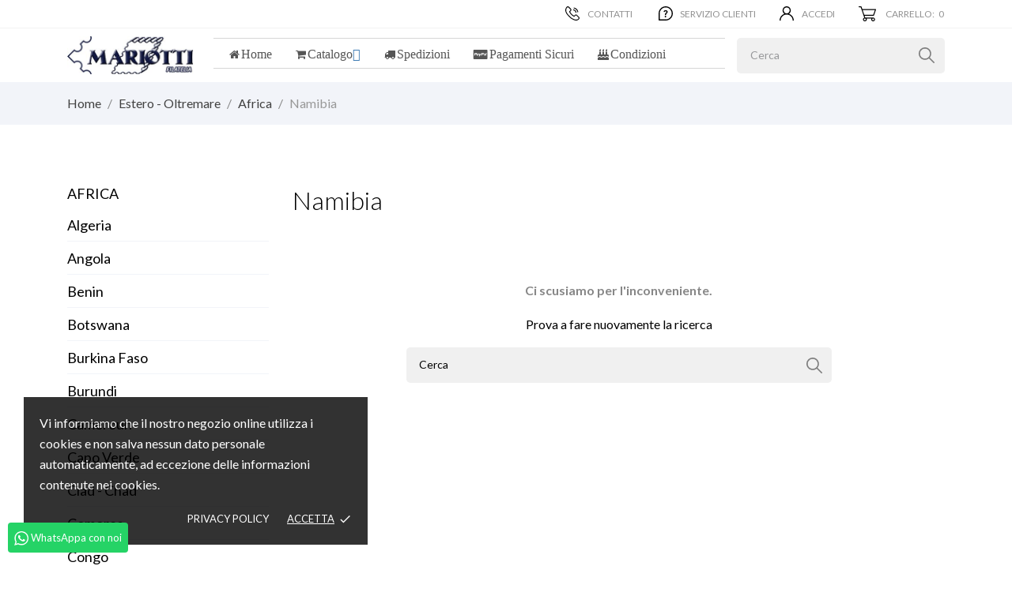

--- FILE ---
content_type: text/html; charset=utf-8
request_url: https://mariottifilatelia.com/3411-namibia
body_size: 31533
content:
<!doctype html><html lang="it" data-vers="1.7.8.3"><head><meta charset="utf-8"><meta http-equiv="x-ua-compatible" content="ie=edge"><title>Namibia</title><meta name="description" content=""><meta name="keywords" content=""><link rel="canonical" href="https://mariottifilatelia.com/3411-namibia"><meta name="viewport" content="width=device-width, initial-scale=1"><link rel="icon" type="image/vnd.microsoft.icon" href="https://mariottifilatelia.com/img/favicon.ico?1530518422"><link rel="shortcut icon" type="image/x-icon" href="https://mariottifilatelia.com/img/favicon.ico?1530518422"><link rel="preload" as="font" href="/themes/vapestore/assets/css/570eb83859dc23dd0eec423a49e147fe.woff2" type="font/woff2" crossorigin><link rel="stylesheet" href="//fonts.googleapis.com/css2?family=Lato:wght@300;400;700;900&amp;display=swap" type="text/css" media="all"><link rel="stylesheet" href="//fonts.googleapis.com/css?family=Pacifico&amp;amp;subset=latin-ext,vietnamese" type="text/css" media="all"><link rel="stylesheet" href="https://mariottifilatelia.com/themes/vapestore/assets/cache/theme-97e83863.css" type="text/css" media="all"> <script type="text/javascript">var prestashop = {"cart":{"products":[],"totals":{"total":{"type":"total","label":"Totale","amount":0,"value":"0,00\u00a0\u20ac"},"total_including_tax":{"type":"total","label":"Totale (IVA incl.)","amount":0,"value":"0,00\u00a0\u20ac"},"total_excluding_tax":{"type":"total","label":"Totale (IVA escl.)","amount":0,"value":"0,00\u00a0\u20ac"}},"subtotals":{"products":{"type":"products","label":"Totale parziale","amount":0,"value":"0,00\u00a0\u20ac"},"discounts":null,"shipping":{"type":"shipping","label":"Spedizione","amount":0,"value":""},"tax":null},"products_count":0,"summary_string":"0 articoli","vouchers":{"allowed":1,"added":[]},"discounts":[],"minimalPurchase":0,"minimalPurchaseRequired":""},"currency":{"id":1,"name":"Euro","iso_code":"EUR","iso_code_num":"978","sign":"\u20ac"},"customer":{"lastname":null,"firstname":null,"email":null,"birthday":null,"newsletter":null,"newsletter_date_add":null,"optin":null,"website":null,"company":null,"siret":null,"ape":null,"is_logged":false,"gender":{"type":null,"name":null},"addresses":[]},"language":{"name":"Italiano (Italian)","iso_code":"it","locale":"it-IT","language_code":"it","is_rtl":"0","date_format_lite":"d\/m\/Y","date_format_full":"d\/m\/Y H:i:s","id":1},"page":{"title":"","canonical":"https:\/\/mariottifilatelia.com\/3411-namibia","meta":{"title":"Namibia","description":"","keywords":"","robots":"index"},"page_name":"category","body_classes":{"lang-it":true,"lang-rtl":false,"country-IT":true,"currency-EUR":true,"layout-left-column":true,"page-category":true,"tax-display-enabled":true,"category-id-3411":true,"category-Namibia":true,"category-id-parent-69":true,"category-depth-level-4":true},"admin_notifications":[]},"shop":{"name":"Mariotti s.n.c","logo":"https:\/\/mariottifilatelia.com\/img\/mariotti-filatelia-logo-1530518422.jpg","stores_icon":"https:\/\/mariottifilatelia.com\/img\/logo_stores.png","favicon":"https:\/\/mariottifilatelia.com\/img\/favicon.ico"},"urls":{"base_url":"https:\/\/mariottifilatelia.com\/","current_url":"https:\/\/mariottifilatelia.com\/3411-namibia","shop_domain_url":"https:\/\/mariottifilatelia.com","img_ps_url":"https:\/\/mariottifilatelia.com\/img\/","img_cat_url":"https:\/\/mariottifilatelia.com\/img\/c\/","img_lang_url":"https:\/\/mariottifilatelia.com\/img\/l\/","img_prod_url":"https:\/\/mariottifilatelia.com\/img\/p\/","img_manu_url":"https:\/\/mariottifilatelia.com\/img\/m\/","img_sup_url":"https:\/\/mariottifilatelia.com\/img\/su\/","img_ship_url":"https:\/\/mariottifilatelia.com\/img\/s\/","img_store_url":"https:\/\/mariottifilatelia.com\/img\/st\/","img_col_url":"https:\/\/mariottifilatelia.com\/img\/co\/","img_url":"https:\/\/mariottifilatelia.com\/themes\/vapestore\/assets\/img\/","css_url":"https:\/\/mariottifilatelia.com\/themes\/vapestore\/assets\/css\/","js_url":"https:\/\/mariottifilatelia.com\/themes\/vapestore\/assets\/js\/","pic_url":"https:\/\/mariottifilatelia.com\/upload\/","pages":{"address":"https:\/\/mariottifilatelia.com\/indirizzo","addresses":"https:\/\/mariottifilatelia.com\/indirizzi","authentication":"https:\/\/mariottifilatelia.com\/login","cart":"https:\/\/mariottifilatelia.com\/carrello","category":"https:\/\/mariottifilatelia.com\/index.php?controller=category","cms":"https:\/\/mariottifilatelia.com\/index.php?controller=cms","contact":"https:\/\/mariottifilatelia.com\/contattaci","discount":"https:\/\/mariottifilatelia.com\/buoni-sconto","guest_tracking":"https:\/\/mariottifilatelia.com\/tracciatura-ospite","history":"https:\/\/mariottifilatelia.com\/cronologia-ordini","identity":"https:\/\/mariottifilatelia.com\/dati-personali","index":"https:\/\/mariottifilatelia.com\/","my_account":"https:\/\/mariottifilatelia.com\/account","order_confirmation":"https:\/\/mariottifilatelia.com\/conferma-ordine","order_detail":"https:\/\/mariottifilatelia.com\/index.php?controller=order-detail","order_follow":"https:\/\/mariottifilatelia.com\/segui-ordine","order":"https:\/\/mariottifilatelia.com\/ordine","order_return":"https:\/\/mariottifilatelia.com\/index.php?controller=order-return","order_slip":"https:\/\/mariottifilatelia.com\/buono-ordine","pagenotfound":"https:\/\/mariottifilatelia.com\/pagina-non-trovata","password":"https:\/\/mariottifilatelia.com\/recupero-password","pdf_invoice":"https:\/\/mariottifilatelia.com\/index.php?controller=pdf-invoice","pdf_order_return":"https:\/\/mariottifilatelia.com\/index.php?controller=pdf-order-return","pdf_order_slip":"https:\/\/mariottifilatelia.com\/index.php?controller=pdf-order-slip","prices_drop":"https:\/\/mariottifilatelia.com\/offerte","product":"https:\/\/mariottifilatelia.com\/index.php?controller=product","search":"https:\/\/mariottifilatelia.com\/ricerca","sitemap":"https:\/\/mariottifilatelia.com\/Mappa del sito","stores":"https:\/\/mariottifilatelia.com\/negozi","supplier":"https:\/\/mariottifilatelia.com\/fornitori","register":"https:\/\/mariottifilatelia.com\/login?create_account=1","order_login":"https:\/\/mariottifilatelia.com\/ordine?login=1"},"alternative_langs":[],"theme_assets":"\/themes\/vapestore\/assets\/","actions":{"logout":"https:\/\/mariottifilatelia.com\/?mylogout="},"no_picture_image":{"bySize":{"attributes_default":{"url":"https:\/\/mariottifilatelia.com\/img\/p\/it-default-attributes_default.jpg","width":37,"height":50},"slider_photo":{"url":"https:\/\/mariottifilatelia.com\/img\/p\/it-default-slider_photo.jpg","width":79,"height":105},"small_default":{"url":"https:\/\/mariottifilatelia.com\/img\/p\/it-default-small_default.jpg","width":98,"height":98},"cart_default":{"url":"https:\/\/mariottifilatelia.com\/img\/p\/it-default-cart_default.jpg","width":120,"height":150},"menu_default":{"url":"https:\/\/mariottifilatelia.com\/img\/p\/it-default-menu_default.jpg","width":135,"height":180},"catalog_small":{"url":"https:\/\/mariottifilatelia.com\/img\/p\/it-default-catalog_small.jpg","width":184,"height":245},"home_default":{"url":"https:\/\/mariottifilatelia.com\/img\/p\/it-default-home_default.jpg","width":255,"height":340},"medium_default":{"url":"https:\/\/mariottifilatelia.com\/img\/p\/it-default-medium_default.jpg","width":452,"height":452},"catalog_large":{"url":"https:\/\/mariottifilatelia.com\/img\/p\/it-default-catalog_large.jpg","width":398,"height":530},"large_default":{"url":"https:\/\/mariottifilatelia.com\/img\/p\/it-default-large_default.jpg","width":445,"height":591},"product_zoom":{"url":"https:\/\/mariottifilatelia.com\/img\/p\/it-default-product_zoom.jpg","width":1200,"height":1600}},"small":{"url":"https:\/\/mariottifilatelia.com\/img\/p\/it-default-attributes_default.jpg","width":37,"height":50},"medium":{"url":"https:\/\/mariottifilatelia.com\/img\/p\/it-default-catalog_small.jpg","width":184,"height":245},"large":{"url":"https:\/\/mariottifilatelia.com\/img\/p\/it-default-product_zoom.jpg","width":1200,"height":1600},"legend":""}},"configuration":{"display_taxes_label":true,"display_prices_tax_incl":true,"is_catalog":false,"show_prices":true,"opt_in":{"partner":true},"quantity_discount":{"type":"discount","label":"Sconto unit\u00e0"},"voucher_enabled":1,"return_enabled":0},"field_required":[],"breadcrumb":{"links":[{"title":"Home","url":"https:\/\/mariottifilatelia.com\/"},{"title":"Estero - Oltremare","url":"https:\/\/mariottifilatelia.com\/7-estero-oltremare"},{"title":"Africa","url":"https:\/\/mariottifilatelia.com\/69-africa"},{"title":"Namibia","url":"https:\/\/mariottifilatelia.com\/3411-namibia"}],"count":4},"link":{"protocol_link":"https:\/\/","protocol_content":"https:\/\/"},"time":1768575032,"static_token":"c54ce4d8ea110fbb1d1a052ec6ffca31","token":"16370edd4222d3ce6835192eae405433","debug":false};
        var productrequestinfo_secure_key = "fded48a3b09cbd6b975fefb7bd57b7f14318efbb";
        var psemailsubscription_subscription = "https:\/\/mariottifilatelia.com\/module\/ps_emailsubscription\/subscription";</script> <script type="text/javascript" src="/modules/bamegamenu/views/js/jquery-1.11.2.min.js" ></script> <script type="text/javascript" src="/modules/bamegamenu/views/js/megamenu.js" ></script> <link rel="stylesheet" href="//maxcdn.bootstrapcdn.com/font-awesome/4.2.0/css/font-awesome.min.css" type="text/css" media="all"><div class="notification_cookie"><div class="notification_cookie-content"><p>Vi informiamo che il nostro negozio online utilizza i cookies e non salva nessun dato personale automaticamente, ad eccezione delle informazioni contenute nei cookies.</p><div class="notification_cookie-action"> <a href="https://mariottifilatelia.com/content/9-informativa-estesa-sui-cookie-policy" class="notification_cookie-link">Privacy policy</a> <span class="notification_cookie-accept">Accetta<i class="material-icons">done</i></span></div></div></div><script type="text/javascript">var sp_link_base ='https://mariottifilatelia.com';</script> <script type="text/javascript">function renderDataAjax(jsonData)
{
    for (var key in jsonData) {
	    if(key=='java_script')
        {
            $('body').append(jsonData[key]);
        }
        else
            if($('#ets_speed_dy_'+key).length)
              $('#ets_speed_dy_'+key).replaceWith(jsonData[key]);  
    }
    if($('#header .shopping_cart').length && $('#header .cart_block').length)
    {
        var shopping_cart = new HoverWatcher('#header .shopping_cart');
        var cart_block = new HoverWatcher('#header .cart_block');
        $("#header .shopping_cart a:first").live("hover",
            function(){
    			if (ajaxCart.nb_total_products > 0 || parseInt($('.ajax_cart_quantity').html()) > 0)
    				$("#header .cart_block").stop(true, true).slideDown(450);
    		},
    		function(){
    			setTimeout(function(){
    				if (!shopping_cart.isHoveringOver() && !cart_block.isHoveringOver())
    					$("#header .cart_block").stop(true, true).slideUp(450);
    			}, 200);
    		}
        );
    }
    if(typeof jsonData.custom_js!== undefined && jsonData.custom_js)
        $('head').append('<script src="'+sp_link_base+'/modules/ets_superspeed/views/js/script_custom.js"></javascript');
}</script> <style>.layered_filter_ul .radio,.layered_filter_ul .checkbox {
    display: inline-block;
}
.ets_speed_dynamic_hook .cart-products-count{
    display:none!important;
}
.ets_speed_dynamic_hook .ajax_cart_quantity ,.ets_speed_dynamic_hook .ajax_cart_product_txt,.ets_speed_dynamic_hook .ajax_cart_product_txt_s{
    display:none!important;
}
.ets_speed_dynamic_hook .shopping_cart > a:first-child:after {
    display:none!important;
}</style></head><body id="category" class="checkout-minimize lang-it country-it currency-eur layout-left-column page-category tax-display-enabled category-id-3411 category-namibia category-id-parent-69 category-depth-level-4"><main><header id="header" class="header3"><div class="header-banner"><div id="ets_speed_dy_88displayBanner" data-moudule="88" data-hook="displayBanner" class="ets_speed_dynamic_hook"></div></div><nav class="header-nav"><div class="container"><div class="row"><div class="hidden-sm-down"><div class=" col-lg-3 col-md-3 col-sm-3 col-xs-12 left-nav"><div id="ets_speed_dy_88displayNav1" data-moudule="88" data-hook="displayNav1" class="ets_speed_dynamic_hook"></div></div><div class=" col-lg-9 col-md-9 col-sm-9 right-nav"><div id="_desktop_contact_link"><div id="contact-link"><a href="https://mariottifilatelia.com/contattaci"> <svg xmlns="http://www.w3.org/2000/svg" xmlns:xlink="http://www.w3.org/1999/xlink" width="18px" height="18px"> <path fill-rule="evenodd" fill="rgb(0, 0, 0)" d="M17.471,16.184 C16.943,16.843 16.220,17.744 14.200,17.983 C14.166,17.987 14.037,18.000 13.822,18.000 C12.792,18.000 9.096,17.662 4.767,13.309 C0.891,9.410 -0.452,6.649 0.132,3.780 C0.550,1.730 1.670,0.736 1.893,0.555 C2.262,0.197 2.742,0.000 3.250,0.000 C3.751,0.000 4.218,0.193 4.566,0.544 L7.165,3.157 C7.898,3.894 7.883,5.111 7.130,5.870 L6.118,6.887 C6.557,7.682 7.158,8.730 8.241,9.819 C9.326,10.910 10.371,11.515 11.157,11.954 L12.168,10.937 C12.539,10.564 13.030,10.358 13.550,10.358 C14.049,10.358 14.516,10.550 14.865,10.899 L17.464,13.514 C18.152,14.208 18.155,15.331 17.471,16.184 ZM16.674,14.306 L14.077,11.694 C13.940,11.556 13.752,11.480 13.550,11.480 C13.328,11.480 13.118,11.569 12.957,11.730 L11.883,12.810 C11.705,13.013 11.466,13.124 11.205,13.124 C10.984,13.124 10.808,13.043 10.722,12.995 C9.869,12.518 8.698,11.866 7.452,10.613 C6.202,9.355 5.552,8.176 5.078,7.315 C4.913,7.025 4.878,6.578 5.177,6.247 L5.196,6.227 L6.341,5.077 C6.659,4.756 6.675,4.251 6.376,3.951 L3.777,1.337 C3.639,1.198 3.452,1.122 3.250,1.122 C3.028,1.122 2.817,1.211 2.656,1.373 L2.627,1.403 L2.593,1.428 C2.556,1.456 1.589,2.216 1.225,4.005 C0.727,6.454 1.981,8.920 5.555,12.516 C9.582,16.563 12.901,16.878 13.822,16.878 C13.984,16.878 14.070,16.868 14.071,16.868 C15.637,16.683 16.106,16.099 16.602,15.480 C16.868,15.148 17.004,14.639 16.674,14.306 ZM15.867,7.654 C15.847,7.657 15.827,7.658 15.807,7.658 C15.525,7.658 15.284,7.445 15.253,7.157 C15.147,6.183 14.565,5.036 13.770,4.236 C12.982,3.444 11.853,2.860 10.894,2.749 C10.588,2.713 10.369,2.435 10.404,2.128 C10.439,1.820 10.716,1.599 11.022,1.634 C12.234,1.775 13.589,2.468 14.559,3.443 C15.538,4.428 16.229,5.805 16.362,7.036 C16.395,7.344 16.174,7.621 15.867,7.654 ZM12.868,5.225 C13.414,5.774 14.008,6.730 14.105,7.629 C14.138,7.938 13.916,8.214 13.610,8.247 C13.590,8.250 13.569,8.251 13.549,8.251 C13.268,8.251 13.026,8.038 12.995,7.750 C12.939,7.223 12.553,6.495 12.079,6.018 C11.609,5.546 10.892,5.159 10.373,5.099 C10.067,5.063 9.848,4.785 9.883,4.477 C9.918,4.170 10.195,3.948 10.501,3.984 C11.386,4.087 12.328,4.681 12.868,5.225 Z"/> </svg> Contatti </a></div></div><div id="_desktop_clientservice"><div class="clientservice_sg-cover"></div><div class="mobile_item_wrapper"> <span>Servizio Clienti</span> <span class="mobile-toggler"> <svg xmlns="http://www.w3.org/2000/svg" xmlns:xlink="http://www.w3.org/1999/xlink" width="5px" height="9px"> <path fill-rule="evenodd" fill="rgb(0, 0, 0)" d="M4.913,4.292 L0.910,0.090 C0.853,0.030 0.787,-0.000 0.713,-0.000 C0.639,-0.000 0.572,0.030 0.515,0.090 L0.086,0.541 C0.029,0.601 -0.000,0.670 -0.000,0.749 C-0.000,0.827 0.029,0.896 0.086,0.956 L3.462,4.500 L0.086,8.044 C0.029,8.104 -0.000,8.173 -0.000,8.251 C-0.000,8.330 0.029,8.398 0.086,8.459 L0.515,8.910 C0.572,8.970 0.639,9.000 0.713,9.000 C0.787,9.000 0.853,8.970 0.910,8.910 L4.913,4.707 C4.970,4.647 4.999,4.579 4.999,4.500 C4.999,4.422 4.970,4.352 4.913,4.292 Z"/> </svg> </span></div><div class="adropdown-mobile clientservice_sg-modal"><div class="an_clientservice"> <i class="material-icons clientservice_sg-btn-close">clear</i><h3 class="clientservice-title">Servizio Clienti</h3><div class="clientservice-item"><h4><svg xmlns="http://www.w3.org/2000/svg" xmlns:xlink="http://www.w3.org/1999/xlink" width="14px" height="13px"> <path fill-rule="evenodd" fill="rgb(112, 112, 112)" d="M13.306,10.259 C13.334,10.471 13.269,10.654 13.113,10.810 L11.283,12.628 C11.200,12.720 11.093,12.798 10.960,12.863 C10.827,12.927 10.696,12.968 10.567,12.986 C10.558,12.986 10.531,12.988 10.485,12.993 C10.439,12.998 10.379,13.000 10.306,13.000 C10.132,13.000 9.850,12.970 9.459,12.910 C9.070,12.850 8.593,12.704 8.028,12.470 C7.464,12.236 6.824,11.884 6.108,11.416 C5.393,10.948 4.631,10.305 3.824,9.488 C3.182,8.855 2.650,8.249 2.228,7.670 C1.805,7.092 1.466,6.558 1.209,6.066 C0.952,5.575 0.760,5.129 0.631,4.730 C0.503,4.331 0.416,3.986 0.370,3.697 C0.324,3.409 0.305,3.181 0.315,3.016 C0.324,2.850 0.328,2.759 0.328,2.740 C0.347,2.612 0.388,2.481 0.452,2.348 C0.516,2.215 0.594,2.107 0.686,2.025 L2.516,0.193 C2.645,0.064 2.792,0.000 2.957,0.000 C3.076,0.000 3.182,0.035 3.274,0.103 C3.365,0.172 3.443,0.258 3.507,0.358 L4.980,3.154 C5.063,3.300 5.086,3.461 5.049,3.635 C5.012,3.810 4.934,3.957 4.815,4.076 L4.141,4.751 C4.122,4.770 4.106,4.799 4.092,4.840 C4.079,4.882 4.072,4.916 4.072,4.944 C4.108,5.136 4.191,5.357 4.319,5.605 C4.430,5.825 4.599,6.094 4.829,6.410 C5.058,6.727 5.384,7.092 5.806,7.506 C6.219,7.927 6.586,8.256 6.907,8.490 C7.228,8.724 7.496,8.896 7.712,9.007 C7.927,9.116 8.092,9.183 8.207,9.206 L8.379,9.240 C8.398,9.240 8.427,9.234 8.469,9.220 C8.510,9.206 8.540,9.190 8.558,9.171 L9.343,8.373 C9.508,8.226 9.700,8.152 9.921,8.152 C10.077,8.152 10.201,8.180 10.292,8.235 L10.306,8.235 L12.962,9.805 C13.155,9.924 13.269,10.075 13.306,10.259 Z"></path> </svg> Orari Negozio:</h4><p>Lun. Chiuso</p><p>da Martedi a Sabato</p><p><strong>Orario continuato</strong></p><p>10:00 - 18:30</p><p>Dom. Chiuso</p> <br /><p><strong>Tel. 02-29510690</strong></p><p><strong>Fax. 02-29513942</strong></p><p><strong>Cell. 3333317534</strong></p><p><br /><a href="#">info@mariottifilatelia.com</a></p><p>Via L. Palazzi, 5 - 20124 Milano</p></div><div class="clientservice-item"><h4><svg xmlns="http://www.w3.org/2000/svg" xmlns:xlink="http://www.w3.org/1999/xlink" width="16px" height="13px"> <path fill-rule="evenodd" fill="rgb(112, 112, 112)" d="M15.675,11.312 L14.678,11.312 C14.678,10.005 13.689,8.943 12.473,8.943 C11.257,8.943 10.268,10.005 10.268,11.312 L5.836,11.312 C5.836,10.005 4.847,8.943 3.631,8.943 C2.415,8.943 1.426,10.005 1.426,11.312 L0.324,11.312 C0.146,11.312 0.002,11.156 0.002,10.965 L0.002,9.753 C0.002,9.565 0.143,9.414 0.317,9.414 L0.486,9.414 L0.486,1.383 C0.486,0.617 1.063,-0.004 1.777,-0.004 L9.843,-0.004 C10.022,-0.004 10.166,0.151 10.166,0.343 L10.166,1.791 L13.073,1.791 C13.251,1.791 13.483,1.915 13.591,2.067 L15.379,4.592 C15.487,4.744 15.574,5.023 15.574,5.215 L15.574,9.414 L15.682,9.414 C15.857,9.414 15.998,9.565 15.997,9.753 L15.997,10.965 C15.997,11.156 15.853,11.312 15.675,11.312 ZM12.821,3.367 C12.719,3.221 12.499,3.103 12.329,3.103 L10.985,3.103 L10.985,5.128 L14.022,5.128 L12.821,3.367 ZM3.631,9.621 C4.501,9.621 5.206,10.378 5.206,11.312 C5.206,12.246 4.501,13.003 3.631,13.003 C2.762,13.003 2.057,12.246 2.057,11.312 C2.057,10.378 2.762,9.621 3.631,9.621 ZM3.631,11.874 C3.921,11.874 4.155,11.623 4.155,11.313 C4.155,11.001 3.921,10.750 3.631,10.750 C3.343,10.750 3.108,11.001 3.108,11.313 C3.108,11.623 3.343,11.874 3.631,11.874 ZM12.473,9.621 C13.343,9.621 14.048,10.378 14.048,11.312 C14.048,12.246 13.343,13.003 12.473,13.003 C11.604,13.003 10.899,12.246 10.899,11.312 C10.899,10.378 11.604,9.621 12.473,9.621 ZM12.473,11.874 C12.762,11.874 12.997,11.623 12.997,11.313 C12.997,11.001 12.762,10.750 12.473,10.750 C12.184,10.750 11.950,11.001 11.950,11.313 C11.950,11.623 12.184,11.874 12.473,11.874 Z"></path> </svg> Spedizioni:</h4><p>Spediamo in tutto il mondo utilizzando i corrieri più accreditati e veloci.</p></div><div class="clientservice-item"><h4><svg xmlns="http://www.w3.org/2000/svg" xmlns:xlink="http://www.w3.org/1999/xlink" width="16px" height="13px"> <path fill-rule="evenodd" fill="rgb(112, 112, 112)" d="M14.914,12.571 C14.669,12.816 14.375,12.939 14.031,12.939 L1.532,12.939 C1.188,12.939 0.894,12.816 0.649,12.571 C0.404,12.326 0.282,12.032 0.282,11.688 L0.282,2.187 C0.282,1.843 0.404,1.549 0.649,1.304 C0.894,1.059 1.188,0.937 1.532,0.937 L14.031,0.937 C14.375,0.937 14.669,1.059 14.914,1.304 C15.158,1.549 15.281,1.843 15.281,2.187 L15.281,11.688 C15.281,12.032 15.158,12.326 14.914,12.571 ZM14.281,2.187 C14.281,2.119 14.256,2.061 14.207,2.011 C14.157,1.961 14.099,1.937 14.031,1.937 L1.532,1.937 C1.464,1.937 1.405,1.961 1.356,2.011 C1.306,2.061 1.282,2.119 1.282,2.187 L1.282,3.937 L14.281,3.937 L14.281,2.187 ZM14.281,6.937 L1.282,6.937 L1.282,11.688 C1.282,11.756 1.306,11.815 1.356,11.864 C1.405,11.914 1.464,11.938 1.532,11.938 L14.031,11.938 C14.099,11.938 14.157,11.914 14.207,11.864 C14.256,11.815 14.281,11.756 14.281,11.688 L14.281,6.937 ZM5.281,9.938 L8.281,9.938 L8.281,10.938 L5.281,10.938 L5.281,9.938 ZM2.282,9.938 L4.281,9.938 L4.281,10.938 L2.282,10.938 L2.282,9.938 Z"></path> </svg> Pagamenti:</h4><p>Accettiamo pagamenti con PayPal o Bonifico bancario utilizzando i migliori sistemi di sicurezza.</p></div><div class="clientservice-item"><h4><svg xmlns="http://www.w3.org/2000/svg" xmlns:xlink="http://www.w3.org/1999/xlink" width="15px" height="12px"> <path fill-rule="evenodd" fill="rgb(112, 112, 112)" d="M5.833,3.200 L5.833,-0.000 L-0.000,5.600 L5.833,11.200 L5.833,7.920 C10.000,7.920 12.917,9.200 15.000,12.000 C14.167,8.000 11.667,4.000 5.833,3.200 Z"></path> </svg> Resi:</h4><p>Applichiamo il diritto di recesso la dove previsto in base alle norme vigenti.</p></div></div></div><div class="clientservice_open-modal-btn"> <svg xmlns="http://www.w3.org/2000/svg" xmlns:xlink="http://www.w3.org/1999/xlink" width="18px" height="18px"> <path fill-rule="evenodd" fill="rgb(0, 0, 0)" d="M9.000,18.000 L0.703,18.000 C0.315,18.000 0.000,17.685 0.000,17.297 L0.000,9.000 C0.000,4.025 4.026,0.000 9.000,0.000 C13.975,0.000 18.000,4.026 18.000,9.000 C18.000,13.975 13.974,18.000 9.000,18.000 ZM9.000,1.406 C4.803,1.406 1.406,4.803 1.406,9.000 L1.406,16.594 L9.000,16.594 C13.197,16.594 16.594,13.197 16.594,9.000 C16.594,4.803 13.197,1.406 9.000,1.406 ZM10.121,9.186 C9.447,9.713 9.435,10.081 9.435,10.718 C9.435,10.951 9.313,11.221 8.712,11.221 C8.210,11.221 8.038,11.037 8.038,10.400 C8.038,9.346 8.504,8.843 8.859,8.537 C9.264,8.194 9.950,7.814 9.950,7.152 C9.950,6.589 9.460,6.319 8.847,6.319 C7.597,6.319 7.866,7.263 7.205,7.263 C6.874,7.263 6.469,7.042 6.469,6.564 C6.469,5.902 7.229,4.922 8.884,4.922 C10.452,4.922 11.494,5.792 11.494,6.944 C11.494,8.096 10.452,8.929 10.121,9.186 ZM8.724,12.066 C9.239,12.066 9.668,12.495 9.668,13.010 C9.668,13.512 9.251,13.954 8.724,13.954 C8.197,13.954 7.793,13.512 7.793,13.010 C7.793,12.495 8.210,12.066 8.724,12.066 Z"/> </svg> <span>Servizio Clienti</span></div></div><div id="_desktop_user_info"><div class="user-info"> <a href="https://mariottifilatelia.com/account" title="Accedi al tuo account cliente" rel="nofollow" > <svg class="hidden-md-down" xmlns="http://www.w3.org/2000/svg" xmlns:xlink="http://www.w3.org/1999/xlink" width="18px" height="18px"> <path fill-rule="evenodd" fill="rgb(0, 0, 0)" d="M15.364,11.636 C14.384,10.656 13.217,9.930 11.944,9.491 C13.307,8.552 14.203,6.980 14.203,5.203 C14.203,2.334 11.869,0.000 9.000,0.000 C6.131,0.000 3.797,2.334 3.797,5.203 C3.797,6.980 4.693,8.552 6.056,9.491 C4.783,9.930 3.616,10.656 2.636,11.636 C0.936,13.336 0.000,15.596 0.000,18.000 L1.406,18.000 C1.406,13.813 4.813,10.406 9.000,10.406 C13.187,10.406 16.594,13.813 16.594,18.000 L18.000,18.000 C18.000,15.596 17.064,13.336 15.364,11.636 ZM9.000,9.000 C6.906,9.000 5.203,7.297 5.203,5.203 C5.203,3.110 6.906,1.406 9.000,1.406 C11.094,1.406 12.797,3.110 12.797,5.203 C12.797,7.297 11.094,9.000 9.000,9.000 Z"/> </svg> <span class="account-login">Accedi</span> </a></div></div><div id="_desktop_cart"><div class="blockcart cart-preview js-sidebar-cart-trigger inactive" data-refresh-url="//mariottifilatelia.com/module/ps_shoppingcart/ajax"><div class="header"> <a class="blockcart-link" rel="nofollow" href="//mariottifilatelia.com/carrello?action=show"> <svg xmlns="http://www.w3.org/2000/svg" xmlns:xlink="http://www.w3.org/1999/xlink" width="22px" height="19px"> <path fill-rule="evenodd" fill="rgb(0, 0, 0)" d="M0.611,1.187 L2.614,1.187 L7.142,14.384 C6.187,14.707 5.500,15.588 5.500,16.625 C5.500,17.934 6.596,19.000 7.944,19.000 C9.292,19.000 10.388,17.934 10.388,16.625 C10.388,16.192 10.267,15.787 10.058,15.437 L16.219,15.437 C16.010,15.787 15.889,16.192 15.889,16.625 C15.889,17.934 16.985,19.000 18.333,19.000 C19.681,19.000 20.778,17.934 20.778,16.625 C20.778,15.315 19.681,14.250 18.333,14.250 L8.384,14.250 L7.570,11.875 L18.944,11.875 C19.207,11.875 19.441,11.711 19.524,11.469 L21.968,4.344 C22.031,4.163 21.999,3.964 21.885,3.809 C21.769,3.654 21.585,3.562 21.389,3.562 L4.718,3.562 L3.635,0.406 C3.551,0.163 3.318,-0.000 3.055,-0.000 L0.611,-0.000 C0.273,-0.000 -0.001,0.266 -0.001,0.594 C-0.001,0.921 0.273,1.187 0.611,1.187 ZM18.333,15.437 C19.007,15.437 19.555,15.970 19.555,16.625 C19.555,17.280 19.007,17.812 18.333,17.812 C17.659,17.812 17.111,17.280 17.111,16.625 C17.111,15.970 17.659,15.437 18.333,15.437 ZM7.944,15.437 C8.618,15.437 9.166,15.970 9.166,16.625 C9.166,17.280 8.618,17.812 7.944,17.812 C7.270,17.812 6.722,17.280 6.722,16.625 C6.722,15.970 7.270,15.437 7.944,15.437 ZM20.541,4.750 L18.504,10.687 L7.162,10.687 L5.125,4.750 L20.541,4.750 Z"/> </svg> <span>Carrello:</span> <span class="cart-products-count">0</span> <span class="hidden-md-up mobile-cart-item-count">0</span> </a></div><div class="cart-dropdown js-cart-source hidden-xs-up"><div class="cart-dropdown-wrapper"><div class="cart-title"><p class="h4 text-center">Carrello</p></div><div class="no-items"> Non ci sono più articoli nel tuo carrello</div></div></div></div></div><div id="ets_speed_dy_88displayNav2" data-moudule="88" data-hook="displayNav2" class="ets_speed_dynamic_hook"></div></div></div><div class="hidden-md-up text-xs-center mobile"><div class="mobile-header"><div class="pull-xs-left" id="menu-icon"> <svg xmlns="http://www.w3.org/2000/svg" xmlns:xlink="http://www.w3.org/1999/xlink" width="19px" height="17px"> <path fill-rule="evenodd" fill="rgb(0, 0, 0)" d="M18.208,9.273 L0.792,9.273 C0.354,9.273 0.000,8.927 0.000,8.500 C0.000,8.073 0.354,7.727 0.792,7.727 L18.208,7.727 C18.645,7.727 19.000,8.073 19.000,8.500 C19.000,8.927 18.646,9.273 18.208,9.273 ZM18.208,1.545 L0.792,1.545 C0.354,1.545 0.000,1.199 0.000,0.773 C0.000,0.346 0.354,-0.000 0.792,-0.000 L18.208,-0.000 C18.645,-0.000 19.000,0.346 19.000,0.773 C19.000,1.199 18.646,1.545 18.208,1.545 ZM0.792,15.455 L18.208,15.455 C18.645,15.455 19.000,15.801 19.000,16.227 C19.000,16.654 18.646,17.000 18.208,17.000 L0.792,17.000 C0.354,17.000 0.000,16.654 0.000,16.227 C0.000,15.801 0.354,15.455 0.792,15.455 Z"/> </svg></div><div class="pull-xs-right" id="_mobile_cart"></div><div class="top-logo" id="_mobile_logo"></div></div><div class="mobile-header-holder"></div><div class="clearfix"></div></div><div id="_mobile_search_widget"></div></div></div> </nav><div class="header-top"><div class="container header_middle_line"><div class=" col-md-2 hidden-sm-down" id="_desktop_logo"> <a href="https://mariottifilatelia.com/"> <img class="logo img-responsive" src="https://mariottifilatelia.com/img/mariotti-filatelia-logo-1530518422.jpg" width="auto" height="auto" alt="Mariotti s.n.c"> </a></div><div class="header-middle col-md-7"><style type="text/css">@media only screen and (max-width : 768px){
		#mega_menu_plus.ontop{
			position: static !important;
		}
	}</style> <script type="text/javascript">var anchor='default';
			var speed=100;</script> <div id="mega_menu_plus" class="mg-contener language_ltr clearfix col-lg-12"><div class="mobi"><a title="menu"><span class='menu-item-link-text fa fa-bars'>Menu</span></a></div><ul class="mg-menu hidden-ul clearfix menu-content"><li class='mainmenu-parent menu-level-0_1 bamenuitem-fa-home'><a href='https://mariottifilatelia.com' title='Home' > <span class='menu-item-link-text fa-home'>Home</span> </a><span class='submore'></span></li><li class='mainmenu-parent menu-level-0_2 submenu bamenuitem-fa-shopping-cart'><a href='#' title='Catalogo' > <span class='menu-item-link-text fa-shopping-cart'>Catalogo</span> </a><span class='submore'></span><div style='display:none' class='submenu-level-0_2 sub autowidth clearfix'><div class='submenu-container'><ul class='treelinks clearfix'><li class="children_1" ><a href="https://mariottifilatelia.com/" title="Shop"><span class="menu-item-link-text">Shop</span></a><span class="submore"></span><ul><li class="children_2" ><a href="https://mariottifilatelia.com/53-antichi-stati-italiani" title="Antichi Stati Italiani"><span class="menu-item-link-text">Antichi Stati Italiani</span></a><span class="submore"></span><ul><li class="endli" ><a href="https://mariottifilatelia.com/3543-antichi-stati-italiani-lombardo-veneto" title="Antichi Stati Italiani - Lombardo Veneto"><span class="menu-item-link-text">Antichi Stati Italiani - Lombardo Veneto</span></a></li><li class="endli" ><a href="https://mariottifilatelia.com/3544-antichi-stati-italiani-modena" title="Antichi Stati Italiani - Modena"><span class="menu-item-link-text">Antichi Stati Italiani - Modena</span></a></li><li class="endli" ><a href="https://mariottifilatelia.com/3545-antichi-stati-italiani-napoli" title="Antichi Stati Italiani - Napoli"><span class="menu-item-link-text">Antichi Stati Italiani - Napoli</span></a></li><li class="endli" ><a href="https://mariottifilatelia.com/3546-antichi-stati-italiani-parma" title="Antichi Stati Italiani - Parma"><span class="menu-item-link-text">Antichi Stati Italiani - Parma</span></a></li><li class="endli" ><a href="https://mariottifilatelia.com/3547-antichi-stati-italiani-stato-pontificio" title="Antichi Stati Italiani - Stato Pontificio"><span class="menu-item-link-text">Antichi Stati Italiani - Stato Pontificio</span></a></li><li class="endli" ><a href="https://mariottifilatelia.com/3548-antichi-stati-italiani-romagne" title="Antichi Stati Italiani - Romagne"><span class="menu-item-link-text">Antichi Stati Italiani - Romagne</span></a></li><li class="endli" ><a href="https://mariottifilatelia.com/3549-antichi-stati-italiani-sardegna" title="Antichi Stati Italiani - Sardegna"><span class="menu-item-link-text">Antichi Stati Italiani - Sardegna</span></a></li><li class="endli" ><a href="https://mariottifilatelia.com/3550-antichi-stati-italiani-sicilia" title="Antichi Stati Italiani - Sicilia"><span class="menu-item-link-text">Antichi Stati Italiani - Sicilia</span></a></li><li class="endli" ><a href="https://mariottifilatelia.com/3551-antichi-stati-italiani-toscana" title="Antichi Stati Italiani - Toscana"><span class="menu-item-link-text">Antichi Stati Italiani - Toscana</span></a></li><li class="endli" ><a href="https://mariottifilatelia.com/3552-antichi-stati-italiani-regno-vittorio-emauele-ii" title="Antichi Stati Italiani - Regno Vittorio Emauele II"><span class="menu-item-link-text">Antichi Stati Italiani - Regno Vittorio Emauele II</span></a></li></ul></li><li class="children_2" ><a href="https://mariottifilatelia.com/30-regno-italia" title="Regno Italia"><span class="menu-item-link-text">Regno Italia</span></a><span class="submore"></span><ul><li class="endli" ><a href="https://mariottifilatelia.com/121-cln" title="C.L.N."><span class="menu-item-link-text">C.L.N.</span></a></li><li class="endli" ><a href="https://mariottifilatelia.com/120-emissioni-locali" title="Emissioni Locali"><span class="menu-item-link-text">Emissioni Locali</span></a></li><li class="endli" ><a href="https://mariottifilatelia.com/175-luogotenenza" title="Luogotenenza"><span class="menu-item-link-text">Luogotenenza</span></a></li><li class="children_3" ><a href="https://mariottifilatelia.com/32-nuovo-integro-mnh" title="Nuovo Integro MNH"><span class="menu-item-link-text">Nuovo Integro MNH</span></a><span class="submore"></span><ul><li class="endli" ><a href="https://mariottifilatelia.com/313-regno-serie-mnh" title="Regno serie MNH"><span class="menu-item-link-text">Regno serie MNH</span></a></li><li class="endli" ><a href="https://mariottifilatelia.com/315-regno-servizi-mnh" title="Regno servizi MNH"><span class="menu-item-link-text">Regno servizi MNH</span></a></li></ul></li><li class="children_3" ><a href="https://mariottifilatelia.com/31-nuovo-linguellato-mlh" title="Nuovo Linguellato MLH"><span class="menu-item-link-text">Nuovo Linguellato MLH</span></a><span class="submore"></span><ul><li class="endli" ><a href="https://mariottifilatelia.com/314-regno-serie-mlh" title="Regno serie MLH"><span class="menu-item-link-text">Regno serie MLH</span></a></li><li class="endli" ><a href="https://mariottifilatelia.com/316-regno-servizi-mlh" title="Regno servizi MLH"><span class="menu-item-link-text">Regno servizi MLH</span></a></li></ul></li><li class="endli" ><a href="https://mariottifilatelia.com/78-rsi" title="R.S.I."><span class="menu-item-link-text">R.S.I.</span></a></li><li class="endli" ><a href="https://mariottifilatelia.com/33-regno-usato" title="Regno usato"><span class="menu-item-link-text">Regno usato</span></a></li><li class="endli" ><a href="https://mariottifilatelia.com/87-regno-usato-garantito" title="Regno usato garantito"><span class="menu-item-link-text">Regno usato garantito</span></a></li><li class="endli" ><a href="https://mariottifilatelia.com/3581-regno-d-italia-interi-postali" title="Regno d'Italia interi postali"><span class="menu-item-link-text">Regno d'Italia interi postali</span></a></li></ul></li><li class="children_2" ><a href="https://mariottifilatelia.com/9-occupazioni-prima-guerra-mondiale" title="Occupazioni Prima Guerra Mondiale"><span class="menu-item-link-text">Occupazioni Prima Guerra Mondiale</span></a><span class="submore"></span><ul><li class="endli" ><a href="https://mariottifilatelia.com/3358-i-ww-occ-straniere" title="I° WW - Occ. straniere "><span class="menu-item-link-text">I° WW - Occ. straniere </span></a></li><li class="endli" ><a href="https://mariottifilatelia.com/3359-terre-redente" title="Terre Redente"><span class="menu-item-link-text">Terre Redente</span></a></li></ul></li><li class="children_2" ><a href="https://mariottifilatelia.com/3333-occupazioni-seconda-guerra-mondiale" title="Occupazioni Seconda Guerra Mondiale"><span class="menu-item-link-text">Occupazioni Seconda Guerra Mondiale</span></a><span class="submore"></span><ul><li class="endli" ><a href="https://mariottifilatelia.com/3360-ii-ww-occ-italiane" title="II° WW - Occ. Italiane"><span class="menu-item-link-text">II° WW - Occ. Italiane</span></a></li><li class="endli" ><a href="https://mariottifilatelia.com/3361-ii-ww-occ-straniere" title="II° WW - Occ. Straniere"><span class="menu-item-link-text">II° WW - Occ. Straniere</span></a></li></ul></li><li class="children_2" ><a href="https://mariottifilatelia.com/125-uffici-postali-estero" title="Uffici Postali Estero"><span class="menu-item-link-text">Uffici Postali Estero</span></a><span class="submore"></span><ul><li class="endli" ><a href="https://mariottifilatelia.com/118-levante" title="Levante"><span class="menu-item-link-text">Levante</span></a></li><li class="endli" ><a href="https://mariottifilatelia.com/3362-uffici-postali-in-cina" title="Uffici postali in Cina"><span class="menu-item-link-text">Uffici postali in Cina</span></a></li></ul></li><li class="children_2" ><a href="https://mariottifilatelia.com/1111-colonie-italiane" title="Colonie Italiane"><span class="menu-item-link-text">Colonie Italiane</span></a><span class="submore"></span><ul><li class="endli" ><a href="https://mariottifilatelia.com/243-africa-orientale-italiana-aoi" title="Africa Orientale Italiana A.O.I."><span class="menu-item-link-text">Africa Orientale Italiana A.O.I.</span></a></li><li class="endli" ><a href="https://mariottifilatelia.com/244-castelrosso" title="Castelrosso"><span class="menu-item-link-text">Castelrosso</span></a></li><li class="endli" ><a href="https://mariottifilatelia.com/122-cirenaica" title="Cirenaica"><span class="menu-item-link-text">Cirenaica</span></a></li><li class="endli" ><a href="https://mariottifilatelia.com/167-colonie-occ-straniere" title="Colonie Occ. Straniere"><span class="menu-item-link-text">Colonie Occ. Straniere</span></a></li><li class="children_3" ><a href="https://mariottifilatelia.com/240-egeo" title="Egeo"><span class="menu-item-link-text">Egeo</span></a><span class="submore"></span><ul><li class="endli" ><a href="https://mariottifilatelia.com/363-egeo-calino" title="Egeo - Calino"><span class="menu-item-link-text">Egeo - Calino</span></a></li><li class="endli" ><a href="https://mariottifilatelia.com/364-egeo-carchi" title="Egeo - Carchi"><span class="menu-item-link-text">Egeo - Carchi</span></a></li><li class="endli" ><a href="https://mariottifilatelia.com/365-egeo-caso" title="Egeo - Caso"><span class="menu-item-link-text">Egeo - Caso</span></a></li><li class="endli" ><a href="https://mariottifilatelia.com/366-egeo-coo" title="Egeo - Coo"><span class="menu-item-link-text">Egeo - Coo</span></a></li><li class="endli" ><a href="https://mariottifilatelia.com/362-egeo-emissioni-generali" title="Egeo - Emissioni generali"><span class="menu-item-link-text">Egeo - Emissioni generali</span></a></li><li class="endli" ><a href="https://mariottifilatelia.com/376-egeo-emissioni-generali-servzi" title="Egeo - Emissioni generali servzi"><span class="menu-item-link-text">Egeo - Emissioni generali servzi</span></a></li><li class="endli" ><a href="https://mariottifilatelia.com/367-egeo-lero" title="Egeo - Lero"><span class="menu-item-link-text">Egeo - Lero</span></a></li><li class="endli" ><a href="https://mariottifilatelia.com/368-egeo-lipso" title="Egeo - Lipso"><span class="menu-item-link-text">Egeo - Lipso</span></a></li><li class="endli" ><a href="https://mariottifilatelia.com/369-egeo-nisiro" title="Egeo - Nisiro"><span class="menu-item-link-text">Egeo - Nisiro</span></a></li><li class="endli" ><a href="https://mariottifilatelia.com/370-egeo-patmo" title="Egeo - Patmo"><span class="menu-item-link-text">Egeo - Patmo</span></a></li><li class="endli" ><a href="https://mariottifilatelia.com/371-egeo-piscopi" title="Egeo - Piscopi"><span class="menu-item-link-text">Egeo - Piscopi</span></a></li><li class="endli" ><a href="https://mariottifilatelia.com/372-egeo-rodi" title="Egeo - Rodi"><span class="menu-item-link-text">Egeo - Rodi</span></a></li><li class="endli" ><a href="https://mariottifilatelia.com/373-egeo-scarpanto" title="Egeo - Scarpanto"><span class="menu-item-link-text">Egeo - Scarpanto</span></a></li><li class="endli" ><a href="https://mariottifilatelia.com/374-egeo-simi" title="Egeo - Simi"><span class="menu-item-link-text">Egeo - Simi</span></a></li><li class="endli" ><a href="https://mariottifilatelia.com/375-egeo-stampalia" title="Egeo - Stampalia"><span class="menu-item-link-text">Egeo - Stampalia</span></a></li><li class="endli" ><a href="https://mariottifilatelia.com/230-egeo-giri-e-amm-autonoma" title="Egeo giri e Amm. Autonoma"><span class="menu-item-link-text">Egeo giri e Amm. Autonoma</span></a></li></ul></li><li class="endli" ><a href="https://mariottifilatelia.com/111-emissioni-generali" title="Emissioni Generali"><span class="menu-item-link-text">Emissioni Generali</span></a></li><li class="children_3" ><a href="https://mariottifilatelia.com/50-eritrea-etiopia" title="Eritrea - Etiopia"><span class="menu-item-link-text">Eritrea - Etiopia</span></a><span class="submore"></span><ul><li class="endli" ><a href="https://mariottifilatelia.com/229-eritrea-serie" title="Eritrea Serie"><span class="menu-item-link-text">Eritrea Serie</span></a></li><li class="endli" ><a href="https://mariottifilatelia.com/228-eritrea-servizi" title="Eritrea Servizi"><span class="menu-item-link-text">Eritrea Servizi</span></a></li><li class="endli" ><a href="https://mariottifilatelia.com/241-etiopia" title="Etiopia"><span class="menu-item-link-text">Etiopia</span></a></li></ul></li><li class="endli" ><a href="https://mariottifilatelia.com/104-fiume" title="Fiume"><span class="menu-item-link-text">Fiume</span></a></li><li class="endli" ><a href="https://mariottifilatelia.com/207-giri-coloniali" title="Giri Coloniali"><span class="menu-item-link-text">Giri Coloniali</span></a></li><li class="endli" ><a href="https://mariottifilatelia.com/88-libia" title="Libia"><span class="menu-item-link-text">Libia</span></a></li><li class="endli" ><a href="https://mariottifilatelia.com/242-oltre-giuba-saseno" title="Oltre Giuba / Saseno"><span class="menu-item-link-text">Oltre Giuba / Saseno</span></a></li><li class="endli" ><a href="https://mariottifilatelia.com/234-somalia-afis" title="Somalia AFIS"><span class="menu-item-link-text">Somalia AFIS</span></a></li><li class="children_3" ><a href="https://mariottifilatelia.com/49-somalia" title="Somalia"><span class="menu-item-link-text">Somalia</span></a><span class="submore"></span><ul><li class="endli" ><a href="https://mariottifilatelia.com/319-somalia-serie" title="Somalia serie"><span class="menu-item-link-text">Somalia serie</span></a></li><li class="endli" ><a href="https://mariottifilatelia.com/320-somalia-servizi" title="Somalia servizi"><span class="menu-item-link-text">Somalia servizi</span></a></li></ul></li><li class="endli" ><a href="https://mariottifilatelia.com/239-tripolitania" title="Tripolitania"><span class="menu-item-link-text">Tripolitania</span></a></li></ul></li><li class="children_2" ><a href="https://mariottifilatelia.com/19-trieste-a" title="Trieste A"><span class="menu-item-link-text">Trieste A</span></a><span class="submore"></span><ul><li class="children_3" ><a href="https://mariottifilatelia.com/277-trieste-a-nuovo" title="Trieste A Nuovo"><span class="menu-item-link-text">Trieste A Nuovo</span></a><span class="submore"></span><ul><li class="endli" ><a href="https://mariottifilatelia.com/279-trieste-a-annate" title="Trieste A annate"><span class="menu-item-link-text">Trieste A annate</span></a></li><li class="endli" ><a href="https://mariottifilatelia.com/276-trieste-a-serie" title="Trieste A Serie"><span class="menu-item-link-text">Trieste A Serie</span></a></li><li class="endli" ><a href="https://mariottifilatelia.com/275-trieste-a-servizi" title="Trieste A Servizi"><span class="menu-item-link-text">Trieste A Servizi</span></a></li></ul></li><li class="endli" ><a href="https://mariottifilatelia.com/278-trieste-a-usato" title="Trieste A Usato"><span class="menu-item-link-text">Trieste A Usato</span></a></li></ul></li><li class="endli" ><a href="https://mariottifilatelia.com/51-trieste-b" title="Trieste B"><span class="menu-item-link-text">Trieste B</span></a></li><li class="children_2" ><a href="https://mariottifilatelia.com/27-repubblica-italiana" title="Repubblica Italiana"><span class="menu-item-link-text">Repubblica Italiana</span></a><span class="submore"></span><ul><li class="children_3" ><a href="https://mariottifilatelia.com/28-italia-repubblica-nuovi" title="Italia Repubblica nuovi"><span class="menu-item-link-text">Italia Repubblica nuovi</span></a><span class="submore"></span><ul><li class="children_4" ><a href="https://mariottifilatelia.com/233-italia-repubblica-posta-ordinaria" title="Italia Repubblica posta ordinaria"><span class="menu-item-link-text">Italia Repubblica posta ordinaria</span></a><span class="submore"></span><ul><li class="endli" ><a href="https://mariottifilatelia.com/3764-italia-repubblica-serie-1945" title="Italia Repubblica serie 1945"><span class="menu-item-link-text">Italia Repubblica serie 1945</span></a></li><li class="endli" ><a href="https://mariottifilatelia.com/3765-italia-repubblica-serie-1946" title="Italia Repubblica serie 1946"><span class="menu-item-link-text">Italia Repubblica serie 1946</span></a></li><li class="endli" ><a href="https://mariottifilatelia.com/3766-italia-repubblica-serie-1948" title="Italia Repubblica serie 1948"><span class="menu-item-link-text">Italia Repubblica serie 1948</span></a></li><li class="endli" ><a href="https://mariottifilatelia.com/3767-italia-repubblica-serie-1949" title="Italia Repubblica serie 1949"><span class="menu-item-link-text">Italia Repubblica serie 1949</span></a></li><li class="endli" ><a href="https://mariottifilatelia.com/3768-italia-repubblica-serie-1950" title="Italia Repubblica serie 1950"><span class="menu-item-link-text">Italia Repubblica serie 1950</span></a></li><li class="endli" ><a href="https://mariottifilatelia.com/3769-italia-repubblica-serie-1951" title="Italia Repubblica serie 1951"><span class="menu-item-link-text">Italia Repubblica serie 1951</span></a></li><li class="endli" ><a href="https://mariottifilatelia.com/3770-italia-repubblica-serie-1952" title="Italia Repubblica serie 1952"><span class="menu-item-link-text">Italia Repubblica serie 1952</span></a></li><li class="endli" ><a href="https://mariottifilatelia.com/3771-italia-repubblica-serie-1953" title="Italia Repubblica serie 1953"><span class="menu-item-link-text">Italia Repubblica serie 1953</span></a></li><li class="endli" ><a href="https://mariottifilatelia.com/3772-italia-repubblica-serie-1954" title="Italia Repubblica serie 1954"><span class="menu-item-link-text">Italia Repubblica serie 1954</span></a></li><li class="endli" ><a href="https://mariottifilatelia.com/3773-italia-repubblica-serie-1955" title="Italia Repubblica serie 1955"><span class="menu-item-link-text">Italia Repubblica serie 1955</span></a></li><li class="endli" ><a href="https://mariottifilatelia.com/3774-italia-repubblica-serie-1956" title="Italia Repubblica serie 1956"><span class="menu-item-link-text">Italia Repubblica serie 1956</span></a></li><li class="endli" ><a href="https://mariottifilatelia.com/3775-italia-repubblica-serie-1957" title="Italia Repubblica serie 1957"><span class="menu-item-link-text">Italia Repubblica serie 1957</span></a></li><li class="endli" ><a href="https://mariottifilatelia.com/3783-italia-repubblica-serie-1958" title="Italia Repubblica serie 1958"><span class="menu-item-link-text">Italia Repubblica serie 1958</span></a></li><li class="endli" ><a href="https://mariottifilatelia.com/3784-italia-repubblica-serie-1959" title="Italia Repubblica serie 1959"><span class="menu-item-link-text">Italia Repubblica serie 1959</span></a></li><li class="endli" ><a href="https://mariottifilatelia.com/3785-italia-repubblica-serie-1960" title="Italia Repubblica serie 1960"><span class="menu-item-link-text">Italia Repubblica serie 1960</span></a></li><li class="endli" ><a href="https://mariottifilatelia.com/3779-italia-repubblica-serie-1961" title="Italia Repubblica serie 1961"><span class="menu-item-link-text">Italia Repubblica serie 1961</span></a></li><li class="endli" ><a href="https://mariottifilatelia.com/3786-italia-repubblica-serie-1962" title="Italia Repubblica serie 1962"><span class="menu-item-link-text">Italia Repubblica serie 1962</span></a></li><li class="endli" ><a href="https://mariottifilatelia.com/3787-italia-repubblica-serie-1963" title="Italia Repubblica serie 1963"><span class="menu-item-link-text">Italia Repubblica serie 1963</span></a></li><li class="endli" ><a href="https://mariottifilatelia.com/3788-italia-repubblica-serie-1964" title="Italia Repubblica serie 1964"><span class="menu-item-link-text">Italia Repubblica serie 1964</span></a></li><li class="endli" ><a href="https://mariottifilatelia.com/3789-italia-repubblica-serie-1965" title="Italia Repubblica serie 1965"><span class="menu-item-link-text">Italia Repubblica serie 1965</span></a></li><li class="endli" ><a href="https://mariottifilatelia.com/3790-italia-repubblica-serie-1966" title="Italia Repubblica serie 1966"><span class="menu-item-link-text">Italia Repubblica serie 1966</span></a></li><li class="endli" ><a href="https://mariottifilatelia.com/3791-italia-repubblica-serie-1967" title="Italia Repubblica serie 1967"><span class="menu-item-link-text">Italia Repubblica serie 1967</span></a></li><li class="endli" ><a href="https://mariottifilatelia.com/3823-italia-repubblica-serie-1993" title="Italia Repubblica serie 1993"><span class="menu-item-link-text">Italia Repubblica serie 1993</span></a></li><li class="endli" ><a href="https://mariottifilatelia.com/3819-italia-repubblica-serie-1994" title="Italia Repubblica serie 1994"><span class="menu-item-link-text">Italia Repubblica serie 1994</span></a></li><li class="endli" ><a href="https://mariottifilatelia.com/3824-italia-repubblica-serie-1995" title="Italia Repubblica serie 1995"><span class="menu-item-link-text">Italia Repubblica serie 1995</span></a></li><li class="endli" ><a href="https://mariottifilatelia.com/3825-italia-repubblica-serie-1996" title="Italia Repubblica serie 1996"><span class="menu-item-link-text">Italia Repubblica serie 1996</span></a></li><li class="endli" ><a href="https://mariottifilatelia.com/3826-italia-repubblica-serie-1997" title="Italia Repubblica serie 1997"><span class="menu-item-link-text">Italia Repubblica serie 1997</span></a></li><li class="endli" ><a href="https://mariottifilatelia.com/3811-italia-repubblica-serie-1998" title="Italia Repubblica serie 1998"><span class="menu-item-link-text">Italia Repubblica serie 1998</span></a></li><li class="endli" ><a href="https://mariottifilatelia.com/3812-italia-repubblica-serie-1999" title="Italia Repubblica serie 1999"><span class="menu-item-link-text">Italia Repubblica serie 1999</span></a></li><li class="endli" ><a href="https://mariottifilatelia.com/3813-italia-repubblica-serie-2000" title="Italia Repubblica serie 2000"><span class="menu-item-link-text">Italia Repubblica serie 2000</span></a></li><li class="endli" ><a href="https://mariottifilatelia.com/3814-italia-repubblica-serie-2001" title="Italia Repubblica serie 2001"><span class="menu-item-link-text">Italia Repubblica serie 2001</span></a></li><li class="endli" ><a href="https://mariottifilatelia.com/3793-italia-repubblica-serie-2002" title="Italia Repubblica serie 2002"><span class="menu-item-link-text">Italia Repubblica serie 2002</span></a></li><li class="endli" ><a href="https://mariottifilatelia.com/3794-italia-repubblica-serie-2003" title="Italia Repubblica serie 2003"><span class="menu-item-link-text">Italia Repubblica serie 2003</span></a></li><li class="endli" ><a href="https://mariottifilatelia.com/3795-italia-repubblica-serie-2004" title="Italia Repubblica serie 2004"><span class="menu-item-link-text">Italia Repubblica serie 2004</span></a></li><li class="endli" ><a href="https://mariottifilatelia.com/3782-italia-repubblica-serie-2005" title="Italia Repubblica serie 2005"><span class="menu-item-link-text">Italia Repubblica serie 2005</span></a></li><li class="endli" ><a href="https://mariottifilatelia.com/3796-italia-repubblica-serie-2006" title="Italia Repubblica serie 2006"><span class="menu-item-link-text">Italia Repubblica serie 2006</span></a></li><li class="endli" ><a href="https://mariottifilatelia.com/3797-italia-repubblica-serie-2007" title="Italia Repubblica serie 2007"><span class="menu-item-link-text">Italia Repubblica serie 2007</span></a></li><li class="endli" ><a href="https://mariottifilatelia.com/3798-italia-repubblica-serie-2008" title="Italia Repubblica serie 2008"><span class="menu-item-link-text">Italia Repubblica serie 2008</span></a></li><li class="endli" ><a href="https://mariottifilatelia.com/3799-italia-repubblica-serie-2009" title="Italia Repubblica serie 2009"><span class="menu-item-link-text">Italia Repubblica serie 2009</span></a></li><li class="endli" ><a href="https://mariottifilatelia.com/3800-italia-repubblica-serie-2010" title="Italia Repubblica serie 2010"><span class="menu-item-link-text">Italia Repubblica serie 2010</span></a></li><li class="endli" ><a href="https://mariottifilatelia.com/3801-italia-repubblica-serie-2011" title="Italia Repubblica serie 2011"><span class="menu-item-link-text">Italia Repubblica serie 2011</span></a></li><li class="endli" ><a href="https://mariottifilatelia.com/3802-italia-repubblica-serie-2012" title="Italia Repubblica serie 2012"><span class="menu-item-link-text">Italia Repubblica serie 2012</span></a></li><li class="endli" ><a href="https://mariottifilatelia.com/3803-italia-repubblica-serie-2013" title="Italia Repubblica serie 2013"><span class="menu-item-link-text">Italia Repubblica serie 2013</span></a></li><li class="endli" ><a href="https://mariottifilatelia.com/3804-italia-repubblica-serie-2014" title="Italia Repubblica serie 2014"><span class="menu-item-link-text">Italia Repubblica serie 2014</span></a></li><li class="endli" ><a href="https://mariottifilatelia.com/3806-italia-repubblica-serie-2015" title="Italia Repubblica serie 2015"><span class="menu-item-link-text">Italia Repubblica serie 2015</span></a></li><li class="endli" ><a href="https://mariottifilatelia.com/3807-italia-repubblica-serie-2016" title="Italia Repubblica serie 2016"><span class="menu-item-link-text">Italia Repubblica serie 2016</span></a></li><li class="endli" ><a href="https://mariottifilatelia.com/3808-italia-repubblica-serie-2017" title="Italia Repubblica serie 2017"><span class="menu-item-link-text">Italia Repubblica serie 2017</span></a></li><li class="endli" ><a href="https://mariottifilatelia.com/3780-italia-repubblica-serie-2018" title="Italia Repubblica serie 2018"><span class="menu-item-link-text">Italia Repubblica serie 2018</span></a></li><li class="endli" ><a href="https://mariottifilatelia.com/3778-italia-repubblica-serie-2019" title="Italia Repubblica serie 2019"><span class="menu-item-link-text">Italia Repubblica serie 2019</span></a></li><li class="endli" ><a href="https://mariottifilatelia.com/3777-italia-repubblica-serie-2020" title="Italia Repubblica serie 2020"><span class="menu-item-link-text">Italia Repubblica serie 2020</span></a></li><li class="endli" ><a href="https://mariottifilatelia.com/3776-italia-repubblica-serie-2021" title="Italia Repubblica serie 2021"><span class="menu-item-link-text">Italia Repubblica serie 2021</span></a></li><li class="endli" ><a href="https://mariottifilatelia.com/3817-italia-repubblica-serie-2022" title="Italia Repubblica serie 2022"><span class="menu-item-link-text">Italia Repubblica serie 2022</span></a></li><li class="endli" ><a href="https://mariottifilatelia.com/3816-italia-repubblica-serie-2023" title="Italia Repubblica serie 2023"><span class="menu-item-link-text">Italia Repubblica serie 2023</span></a></li><li class="endli" ><a href="https://mariottifilatelia.com/3815-italia-repubblica-serie-2024" title="Italia Repubblica serie 2024"><span class="menu-item-link-text">Italia Repubblica serie 2024</span></a></li><li class="endli" ><a href="https://mariottifilatelia.com/3828-italia-repubblica-serie-2025" title="Italia Repubblica serie 2025"><span class="menu-item-link-text">Italia Repubblica serie 2025</span></a></li></ul></li><li class="endli" ><a href="https://mariottifilatelia.com/231-italia-repubblica-servizi" title="Italia Repubblica servizi"><span class="menu-item-link-text">Italia Repubblica servizi</span></a></li><li class="endli" ><a href="https://mariottifilatelia.com/322-italia-repubblica-quartine" title="Italia Repubblica quartine"><span class="menu-item-link-text">Italia Repubblica quartine</span></a></li><li class="endli" ><a href="https://mariottifilatelia.com/227-italia-repubblica-fogli-interi-e-minifogli" title="Italia Repubblica fogli interi e minifogli"><span class="menu-item-link-text">Italia Repubblica fogli interi e minifogli</span></a></li><li class="endli" ><a href="https://mariottifilatelia.com/86-italia-repubblica-blocchi-angolari-ponti-e-interspazi" title="Italia Repubblica blocchi angolari, ponti e interspazi"><span class="menu-item-link-text">Italia Repubblica blocchi angolari, ponti e interspazi</span></a></li><li class="children_4" ><a href="https://mariottifilatelia.com/232-italia-repubblica-codici-a-barre" title="Italia Repubblica codici a barre"><span class="menu-item-link-text">Italia Repubblica codici a barre</span></a><span class="submore"></span><ul><li class="endli" ><a href="https://mariottifilatelia.com/3587-rep-italiana-codici-a-barre-2008" title="Rep. Italiana codici a barre - 2008"><span class="menu-item-link-text">Rep. Italiana codici a barre - 2008</span></a></li><li class="endli" ><a href="https://mariottifilatelia.com/3588-rep-italiana-codici-a-barre-2009" title="Rep. Italiana codici a barre - 2009"><span class="menu-item-link-text">Rep. Italiana codici a barre - 2009</span></a></li><li class="endli" ><a href="https://mariottifilatelia.com/3589-rep-italiana-codici-a-barre-2010" title="Rep. Italiana codici a barre - 2010"><span class="menu-item-link-text">Rep. Italiana codici a barre - 2010</span></a></li><li class="endli" ><a href="https://mariottifilatelia.com/3590-rep-italiana-codici-a-barre-2011" title="Rep. Italiana codici a barre - 2011"><span class="menu-item-link-text">Rep. Italiana codici a barre - 2011</span></a></li><li class="endli" ><a href="https://mariottifilatelia.com/3591-rep-italiana-codici-a-barre-2012" title="Rep. Italiana codici a barre - 2012"><span class="menu-item-link-text">Rep. Italiana codici a barre - 2012</span></a></li><li class="endli" ><a href="https://mariottifilatelia.com/3592-rep-italiana-codici-a-barre-2013" title="Rep. Italiana codici a barre - 2013"><span class="menu-item-link-text">Rep. Italiana codici a barre - 2013</span></a></li><li class="endli" ><a href="https://mariottifilatelia.com/3593-rep-italiana-codici-a-barre-2014" title="Rep. Italiana codici a barre - 2014"><span class="menu-item-link-text">Rep. Italiana codici a barre - 2014</span></a></li><li class="endli" ><a href="https://mariottifilatelia.com/3594-rep-italiana-codici-a-barre-2015" title="Rep. Italiana codici a barre - 2015"><span class="menu-item-link-text">Rep. Italiana codici a barre - 2015</span></a></li><li class="endli" ><a href="https://mariottifilatelia.com/3595-rep-italiana-codici-a-barre-2016" title="Rep. Italiana codici a barre - 2016"><span class="menu-item-link-text">Rep. Italiana codici a barre - 2016</span></a></li><li class="endli" ><a href="https://mariottifilatelia.com/3596-rep-italiana-codici-a-barre-2017" title="Rep. Italiana codici a barre - 2017"><span class="menu-item-link-text">Rep. Italiana codici a barre - 2017</span></a></li><li class="endli" ><a href="https://mariottifilatelia.com/3597-rep-italiana-codici-a-barre-2018" title="Rep. Italiana codici a barre - 2018"><span class="menu-item-link-text">Rep. Italiana codici a barre - 2018</span></a></li><li class="endli" ><a href="https://mariottifilatelia.com/3598-rep-italiana-codici-a-barre-2019" title="Rep. Italiana codici a barre - 2019"><span class="menu-item-link-text">Rep. Italiana codici a barre - 2019</span></a></li><li class="endli" ><a href="https://mariottifilatelia.com/3742-rep-italiana-codici-a-barre-2020" title="Rep. Italiana codici a barre - 2020"><span class="menu-item-link-text">Rep. Italiana codici a barre - 2020</span></a></li><li class="endli" ><a href="https://mariottifilatelia.com/3743-rep-italiana-codici-a-barre-2021" title="Rep. Italiana codici a barre - 2021"><span class="menu-item-link-text">Rep. Italiana codici a barre - 2021</span></a></li></ul></li></ul></li><li class="endli" ><a href="https://mariottifilatelia.com/29-italia-repubblica-usato" title="Italia Repubblica usato"><span class="menu-item-link-text">Italia Repubblica usato</span></a></li><li class="endli" ><a href="https://mariottifilatelia.com/82-italia-repubblica-annate-complete" title="Italia Repubblica annate complete"><span class="menu-item-link-text">Italia Repubblica annate complete</span></a></li><li class="children_3" ><a href="https://mariottifilatelia.com/83-italia-repubblica-folder" title="Italia Repubblica Folder"><span class="menu-item-link-text">Italia Repubblica Folder</span></a><span class="submore"></span><ul><li class="endli" ><a href="https://mariottifilatelia.com/3512-folder-precursori" title="Folder - PRECURSORI"><span class="menu-item-link-text">Folder - PRECURSORI</span></a></li><li class="endli" ><a href="https://mariottifilatelia.com/3513-folder-1999" title="Folder - 1999"><span class="menu-item-link-text">Folder - 1999</span></a></li><li class="endli" ><a href="https://mariottifilatelia.com/3514-folder-2000" title="Folder - 2000"><span class="menu-item-link-text">Folder - 2000</span></a></li><li class="endli" ><a href="https://mariottifilatelia.com/3515-folder-2001" title="Folder - 2001"><span class="menu-item-link-text">Folder - 2001</span></a></li><li class="endli" ><a href="https://mariottifilatelia.com/3516-folder-2002" title="Folder - 2002"><span class="menu-item-link-text">Folder - 2002</span></a></li><li class="endli" ><a href="https://mariottifilatelia.com/3517-folder-2003" title="Folder - 2003"><span class="menu-item-link-text">Folder - 2003</span></a></li><li class="endli" ><a href="https://mariottifilatelia.com/3518-folder-2004" title="Folder - 2004"><span class="menu-item-link-text">Folder - 2004</span></a></li><li class="endli" ><a href="https://mariottifilatelia.com/3519-folder-2005" title="Folder - 2005"><span class="menu-item-link-text">Folder - 2005</span></a></li><li class="endli" ><a href="https://mariottifilatelia.com/3520-folder-2006" title="Folder - 2006"><span class="menu-item-link-text">Folder - 2006</span></a></li><li class="endli" ><a href="https://mariottifilatelia.com/3521-folder-2007" title="Folder - 2007"><span class="menu-item-link-text">Folder - 2007</span></a></li><li class="endli" ><a href="https://mariottifilatelia.com/3522-folder-2008" title="Folder - 2008"><span class="menu-item-link-text">Folder - 2008</span></a></li><li class="endli" ><a href="https://mariottifilatelia.com/3523-folder-2009" title="Folder - 2009"><span class="menu-item-link-text">Folder - 2009</span></a></li><li class="endli" ><a href="https://mariottifilatelia.com/3524-folder-2010" title="Folder - 2010"><span class="menu-item-link-text">Folder - 2010</span></a></li><li class="endli" ><a href="https://mariottifilatelia.com/3525-folder-2011" title="Folder - 2011"><span class="menu-item-link-text">Folder - 2011</span></a></li><li class="endli" ><a href="https://mariottifilatelia.com/3526-folder-2012" title="Folder - 2012"><span class="menu-item-link-text">Folder - 2012</span></a></li><li class="endli" ><a href="https://mariottifilatelia.com/3527-folder-2013" title="Folder - 2013"><span class="menu-item-link-text">Folder - 2013</span></a></li><li class="endli" ><a href="https://mariottifilatelia.com/3528-folder-2014" title="Folder - 2014"><span class="menu-item-link-text">Folder - 2014</span></a></li><li class="endli" ><a href="https://mariottifilatelia.com/3529-folder-2015" title="Folder - 2015"><span class="menu-item-link-text">Folder - 2015</span></a></li><li class="endli" ><a href="https://mariottifilatelia.com/3530-folder-2016" title="Folder - 2016"><span class="menu-item-link-text">Folder - 2016</span></a></li><li class="endli" ><a href="https://mariottifilatelia.com/3531-folder-2017" title="Folder - 2017"><span class="menu-item-link-text">Folder - 2017</span></a></li><li class="endli" ><a href="https://mariottifilatelia.com/3532-folder-2018" title="Folder - 2018"><span class="menu-item-link-text">Folder - 2018</span></a></li><li class="endli" ><a href="https://mariottifilatelia.com/3606-folder-2019" title="Folder - 2019"><span class="menu-item-link-text">Folder - 2019</span></a></li><li class="endli" ><a href="https://mariottifilatelia.com/3607-folder-2020" title="Folder - 2020"><span class="menu-item-link-text">Folder - 2020</span></a></li><li class="endli" ><a href="https://mariottifilatelia.com/3762-folder-2021" title="Folder - 2021"><span class="menu-item-link-text">Folder - 2021</span></a></li><li class="endli" ><a href="https://mariottifilatelia.com/3763-folder-2022" title="Folder - 2022"><span class="menu-item-link-text">Folder - 2022</span></a></li><li class="endli" ><a href="https://mariottifilatelia.com/3820-folder-2023" title="Folder - 2023"><span class="menu-item-link-text">Folder - 2023</span></a></li></ul></li><li class="children_3" ><a href="https://mariottifilatelia.com/3350-italia-repubblica-tessere-filateliche" title="Italia Repubblica tessere filateliche"><span class="menu-item-link-text">Italia Repubblica tessere filateliche</span></a><span class="submore"></span><ul><li class="endli" ><a href="https://mariottifilatelia.com/3533-tessere-filateliche-1998" title="Tessere Filateliche - 1998"><span class="menu-item-link-text">Tessere Filateliche - 1998</span></a></li><li class="endli" ><a href="https://mariottifilatelia.com/3534-tessere-filateliche-1999" title="Tessere Filateliche - 1999"><span class="menu-item-link-text">Tessere Filateliche - 1999</span></a></li><li class="endli" ><a href="https://mariottifilatelia.com/3535-tessere-filateliche-2000" title="Tessere Filateliche - 2000"><span class="menu-item-link-text">Tessere Filateliche - 2000</span></a></li><li class="endli" ><a href="https://mariottifilatelia.com/3536-tessere-filateliche-2002" title="Tessere Filateliche - 2002"><span class="menu-item-link-text">Tessere Filateliche - 2002</span></a></li><li class="endli" ><a href="https://mariottifilatelia.com/3537-tessere-filateliche-2003" title="Tessere Filateliche - 2003"><span class="menu-item-link-text">Tessere Filateliche - 2003</span></a></li><li class="endli" ><a href="https://mariottifilatelia.com/3538-tessere-filateliche-2004" title="Tessere Filateliche - 2004"><span class="menu-item-link-text">Tessere Filateliche - 2004</span></a></li><li class="endli" ><a href="https://mariottifilatelia.com/3539-tessere-filateliche-2005" title="Tessere Filateliche - 2005"><span class="menu-item-link-text">Tessere Filateliche - 2005</span></a></li><li class="endli" ><a href="https://mariottifilatelia.com/3540-tessere-filateliche-2006" title="Tessere Filateliche - 2006"><span class="menu-item-link-text">Tessere Filateliche - 2006</span></a></li><li class="endli" ><a href="https://mariottifilatelia.com/3541-tessere-filateliche-2007" title="Tessere Filateliche - 2007"><span class="menu-item-link-text">Tessere Filateliche - 2007</span></a></li><li class="endli" ><a href="https://mariottifilatelia.com/3542-tessere-filateliche-2008" title="Tessere Filateliche - 2008"><span class="menu-item-link-text">Tessere Filateliche - 2008</span></a></li><li class="endli" ><a href="https://mariottifilatelia.com/3553-tessere-filateliche-2009" title="Tessere Filateliche - 2009"><span class="menu-item-link-text">Tessere Filateliche - 2009</span></a></li><li class="endli" ><a href="https://mariottifilatelia.com/3554-tessere-filateliche-2010" title="Tessere Filateliche - 2010"><span class="menu-item-link-text">Tessere Filateliche - 2010</span></a></li><li class="endli" ><a href="https://mariottifilatelia.com/3555-tessere-filateliche-2011" title="Tessere Filateliche - 2011"><span class="menu-item-link-text">Tessere Filateliche - 2011</span></a></li><li class="endli" ><a href="https://mariottifilatelia.com/3556-tessere-filateliche-2012" title="Tessere Filateliche - 2012"><span class="menu-item-link-text">Tessere Filateliche - 2012</span></a></li><li class="endli" ><a href="https://mariottifilatelia.com/3557-tessere-filateliche-2013" title="Tessere Filateliche - 2013"><span class="menu-item-link-text">Tessere Filateliche - 2013</span></a></li><li class="endli" ><a href="https://mariottifilatelia.com/3558-tessere-filateliche-2014" title="Tessere Filateliche - 2014"><span class="menu-item-link-text">Tessere Filateliche - 2014</span></a></li><li class="endli" ><a href="https://mariottifilatelia.com/3559-tessere-filateliche-2015" title="Tessere Filateliche - 2015"><span class="menu-item-link-text">Tessere Filateliche - 2015</span></a></li><li class="endli" ><a href="https://mariottifilatelia.com/3571-tessere-filateliche-2016" title=" Tessere Filateliche - 2016"><span class="menu-item-link-text"> Tessere Filateliche - 2016</span></a></li><li class="endli" ><a href="https://mariottifilatelia.com/3572-tessere-filateliche-2017" title=" Tessere Filateliche - 2017"><span class="menu-item-link-text"> Tessere Filateliche - 2017</span></a></li><li class="endli" ><a href="https://mariottifilatelia.com/3827-tessere-filateliche-2018" title="Tessere Filateliche - 2018"><span class="menu-item-link-text">Tessere Filateliche - 2018</span></a></li><li class="endli" ><a href="https://mariottifilatelia.com/3573-tessere-filateliche-kit" title=" Tessere Filateliche - KIT"><span class="menu-item-link-text"> Tessere Filateliche - KIT</span></a></li></ul></li><li class="endli" ><a href="https://mariottifilatelia.com/165-italia-repubblica-libretti" title="Italia Repubblica Libretti"><span class="menu-item-link-text">Italia Repubblica Libretti</span></a></li><li class="endli" ><a href="https://mariottifilatelia.com/3580-italia-repubblica-interi-postali" title="Italia Repubblica interi postali"><span class="menu-item-link-text">Italia Repubblica interi postali</span></a></li><li class="endli" ><a href="https://mariottifilatelia.com/39-italia-repubblica-varieta" title="Italia Repubblica VARIETA"><span class="menu-item-link-text">Italia Repubblica VARIETA</span></a></li><li class="endli" ><a href="https://mariottifilatelia.com/196-italia-repubblica-libri-postali-ufficiali" title="Italia Repubblica libri postali ufficiali"><span class="menu-item-link-text">Italia Repubblica libri postali ufficiali</span></a></li><li class="endli" ><a href="https://mariottifilatelia.com/3809-italia-repubblica-storia-postale" title="Italia Repubblica storia postale"><span class="menu-item-link-text">Italia Repubblica storia postale</span></a></li></ul></li><li class="children_2" ><a href="https://mariottifilatelia.com/20-repubblica-di-san-marino" title="Repubblica di San Marino"><span class="menu-item-link-text">Repubblica di San Marino</span></a><span class="submore"></span><ul><li class="endli" ><a href="https://mariottifilatelia.com/23-rep-san-marino-annate-complete" title="Rep. San Marino annate complete"><span class="menu-item-link-text">Rep. San Marino annate complete</span></a></li><li class="endli" ><a href="https://mariottifilatelia.com/22-rep-san-marino-posta-ordinaria" title="Rep. San Marino posta ordinaria"><span class="menu-item-link-text">Rep. San Marino posta ordinaria</span></a></li><li class="endli" ><a href="https://mariottifilatelia.com/3567-rep-san-marino-servizi" title="Rep. San Marino servizi"><span class="menu-item-link-text">Rep. San Marino servizi</span></a></li><li class="endli" ><a href="https://mariottifilatelia.com/3568-rep-san-marino-foglietti" title=" Rep. San Marino foglietti"><span class="menu-item-link-text"> Rep. San Marino foglietti</span></a></li><li class="endli" ><a href="https://mariottifilatelia.com/21-rep-san-marino-varieta" title="Rep. San Marino Varieta"><span class="menu-item-link-text">Rep. San Marino Varieta</span></a></li><li class="endli" ><a href="https://mariottifilatelia.com/3367-rep-san-marino-fogli-e-minifogli" title="Rep. San Marino Fogli e Minifogli"><span class="menu-item-link-text">Rep. San Marino Fogli e Minifogli</span></a></li><li class="endli" ><a href="https://mariottifilatelia.com/3569-rep-san-marino-libretti" title="Rep. San Marino libretti"><span class="menu-item-link-text">Rep. San Marino libretti</span></a></li><li class="endli" ><a href="https://mariottifilatelia.com/3570-rep-san-marino-libri-postali" title="Rep. San Marino libri postali"><span class="menu-item-link-text">Rep. San Marino libri postali</span></a></li><li class="endli" ><a href="https://mariottifilatelia.com/3579-san-marino-interi-postali" title="San Marino interi postali"><span class="menu-item-link-text">San Marino interi postali</span></a></li></ul></li><li class="children_2" ><a href="https://mariottifilatelia.com/12-citta-del-vaticano" title="Città del Vaticano"><span class="menu-item-link-text">Città del Vaticano</span></a><span class="submore"></span><ul><li class="endli" ><a href="https://mariottifilatelia.com/16-vaticano-serie" title="Vaticano serie"><span class="menu-item-link-text">Vaticano serie</span></a></li><li class="endli" ><a href="https://mariottifilatelia.com/3701-vaticano-servizi" title="Vaticano servizi"><span class="menu-item-link-text">Vaticano servizi</span></a></li><li class="endli" ><a href="https://mariottifilatelia.com/13-vaticano-annate" title="Vaticano annate"><span class="menu-item-link-text">Vaticano annate</span></a></li><li class="endli" ><a href="https://mariottifilatelia.com/180-vaticano-libretti" title="Vaticano libretti"><span class="menu-item-link-text">Vaticano libretti</span></a></li><li class="endli" ><a href="https://mariottifilatelia.com/270-vaticano-libri-ufficiali" title="Vaticano Libri ufficiali"><span class="menu-item-link-text">Vaticano Libri ufficiali</span></a></li><li class="endli" ><a href="https://mariottifilatelia.com/3366-vaticano-fogli-e-minifogli" title="Vaticano Fogli e Minifogli"><span class="menu-item-link-text">Vaticano Fogli e Minifogli</span></a></li><li class="endli" ><a href="https://mariottifilatelia.com/3578-vaticano-interi-postali" title="Vaticano interi postali"><span class="menu-item-link-text">Vaticano interi postali</span></a></li><li class="endli" ><a href="https://mariottifilatelia.com/3702-vaticano-usato" title="Vaticano Usato"><span class="menu-item-link-text">Vaticano Usato</span></a></li><li class="endli" ><a href="https://mariottifilatelia.com/3781-vaticano-cd" title="Vaticano CD"><span class="menu-item-link-text">Vaticano CD</span></a></li></ul></li><li class="children_2" ><a href="https://mariottifilatelia.com/70-smom" title="S.M.O.M."><span class="menu-item-link-text">S.M.O.M.</span></a><span class="submore"></span><ul><li class="endli" ><a href="https://mariottifilatelia.com/71-smom-annate" title="SMOM Annate"><span class="menu-item-link-text">SMOM Annate</span></a></li><li class="endli" ><a href="https://mariottifilatelia.com/3560-smom-minifogli" title="SMOM Minifogli"><span class="menu-item-link-text">SMOM Minifogli</span></a></li><li class="endli" ><a href="https://mariottifilatelia.com/3561-smom-servizi" title="SMOM servizi"><span class="menu-item-link-text">SMOM servizi</span></a></li><li class="endli" ><a href="https://mariottifilatelia.com/289-smom-prove" title="SMOM prove"><span class="menu-item-link-text">SMOM prove</span></a></li></ul></li><li class="children_2" ><a href="https://mariottifilatelia.com/119-emissioni-congiunte" title="Emissioni congiunte"><span class="menu-item-link-text">Emissioni congiunte</span></a><span class="submore"></span><ul><li class="endli" ><a href="https://mariottifilatelia.com/351-italia-emissioni-congiunte" title="Italia emissioni congiunte"><span class="menu-item-link-text">Italia emissioni congiunte</span></a></li><li class="endli" ><a href="https://mariottifilatelia.com/353-san-marino-emissioni-congiunte" title="San Marino emissioni congiunte"><span class="menu-item-link-text">San Marino emissioni congiunte</span></a></li><li class="endli" ><a href="https://mariottifilatelia.com/354-smom-emissioni-congiunte" title="SMOM emissioni congiunte"><span class="menu-item-link-text">SMOM emissioni congiunte</span></a></li><li class="endli" ><a href="https://mariottifilatelia.com/352-vaticano-emissioni-congiunte" title="Vaticano emissioni congiunte"><span class="menu-item-link-text">Vaticano emissioni congiunte</span></a></li></ul></li><li class="children_2" ><a href="https://mariottifilatelia.com/74-buste-fdc" title="Buste F.D.C."><span class="menu-item-link-text">Buste F.D.C.</span></a><span class="submore"></span><ul><li class="children_3" ><a href="https://mariottifilatelia.com/220-buste-fdc-venetia" title="Buste F.D.C. Venetia"><span class="menu-item-link-text">Buste F.D.C. Venetia</span></a><span class="submore"></span><ul><li class="endli" ><a href="https://mariottifilatelia.com/84-venetia-repubblica" title="Venetia Repubblica"><span class="menu-item-link-text">Venetia Repubblica</span></a></li><li class="endli" ><a href="https://mariottifilatelia.com/75-venetia-san-marino" title="Venetia San Marino"><span class="menu-item-link-text">Venetia San Marino</span></a></li><li class="endli" ><a href="https://mariottifilatelia.com/106-venetia-vaticano" title="Venetia Vaticano"><span class="menu-item-link-text">Venetia Vaticano</span></a></li></ul></li><li class="children_3" ><a href="https://mariottifilatelia.com/221-buste-fdc-altre-marche" title="Buste F.D.C. altre marche"><span class="menu-item-link-text">Buste F.D.C. altre marche</span></a><span class="submore"></span><ul><li class="endli" ><a href="https://mariottifilatelia.com/107-fdc-estero" title="FDC Estero"><span class="menu-item-link-text">FDC Estero</span></a></li><li class="endli" ><a href="https://mariottifilatelia.com/224-fdc-repubblica-altre-marche" title="FDC Repubblica altre marche"><span class="menu-item-link-text">FDC Repubblica altre marche</span></a></li><li class="endli" ><a href="https://mariottifilatelia.com/222-fdc-san-marino-altre-marche" title="FDC San Marino altre marche"><span class="menu-item-link-text">FDC San Marino altre marche</span></a></li><li class="endli" ><a href="https://mariottifilatelia.com/223-fdc-vaticano-altre-marche" title="FDC Vaticano altre marche"><span class="menu-item-link-text">FDC Vaticano altre marche</span></a></li><li class="endli" ><a href="https://mariottifilatelia.com/3511-fdc-trieste-a-altre-marche" title="FDC Trieste A altre marche"><span class="menu-item-link-text">FDC Trieste A altre marche</span></a></li></ul></li><li class="endli" ><a href="https://mariottifilatelia.com/3356-buste-fdc-giornate-filatelche-e-primi-voli" title="Buste F.D.C. Giornate filatelche e primi voli"><span class="menu-item-link-text">Buste F.D.C. Giornate filatelche e primi voli</span></a></li><li class="endli" ><a href="https://mariottifilatelia.com/225-sportelli-filatelici" title="Sportelli filatelici"><span class="menu-item-link-text">Sportelli filatelici</span></a></li></ul></li><li class="children_2" ><a href="https://mariottifilatelia.com/46-europa-occidentale" title="Europa-Occidentale"><span class="menu-item-link-text">Europa-Occidentale</span></a><span class="submore"></span><ul><li class="endli" ><a href="https://mariottifilatelia.com/155-andorra-francese" title="Andorra Francese"><span class="menu-item-link-text">Andorra Francese</span></a></li><li class="endli" ><a href="https://mariottifilatelia.com/3562-andorra-spagnola" title="Andorra Spagnola"><span class="menu-item-link-text">Andorra Spagnola</span></a></li><li class="children_3" ><a href="https://mariottifilatelia.com/154-austria" title="Austria"><span class="menu-item-link-text">Austria</span></a><span class="submore"></span><ul><li class="endli" ><a href="https://mariottifilatelia.com/3760-austria-serie" title="Austria serie"><span class="menu-item-link-text">Austria serie</span></a></li><li class="endli" ><a href="https://mariottifilatelia.com/3761-austria-annate" title="Austria annate"><span class="menu-item-link-text">Austria annate</span></a></li><li class="endli" ><a href="https://mariottifilatelia.com/3344-occupazioni-austriache" title="Occupazioni Austriache"><span class="menu-item-link-text">Occupazioni Austriache</span></a></li></ul></li><li class="endli" ><a href="https://mariottifilatelia.com/218-azzorre-e-madeira" title="Azzorre e Madeira"><span class="menu-item-link-text">Azzorre e Madeira</span></a></li><li class="endli" ><a href="https://mariottifilatelia.com/153-belgio" title="Belgio"><span class="menu-item-link-text">Belgio</span></a></li><li class="endli" ><a href="https://mariottifilatelia.com/123-cipro" title="Cipro"><span class="menu-item-link-text">Cipro</span></a></li><li class="endli" ><a href="https://mariottifilatelia.com/124-cipro-turca" title="Cipro Turca"><span class="menu-item-link-text">Cipro Turca</span></a></li><li class="endli" ><a href="https://mariottifilatelia.com/116-danimarca" title="Danimarca"><span class="menu-item-link-text">Danimarca</span></a></li><li class="endli" ><a href="https://mariottifilatelia.com/3703-francia-arte" title="Francia - Arte"><span class="menu-item-link-text">Francia - Arte</span></a></li><li class="endli" ><a href="https://mariottifilatelia.com/192-francia" title="Francia"><span class="menu-item-link-text">Francia</span></a></li><li class="endli" ><a href="https://mariottifilatelia.com/3343-antichi-stati-tedeschi" title="Antichi Stati Tedeschi"><span class="menu-item-link-text">Antichi Stati Tedeschi</span></a></li><li class="endli" ><a href="https://mariottifilatelia.com/152-germania-berlino" title="Germania Berlino"><span class="menu-item-link-text">Germania Berlino</span></a></li><li class="endli" ><a href="https://mariottifilatelia.com/190-germania-federale" title="Germania Federale"><span class="menu-item-link-text">Germania Federale</span></a></li><li class="endli" ><a href="https://mariottifilatelia.com/150-germania-occupazioni" title="Germania Occupazioni"><span class="menu-item-link-text">Germania Occupazioni</span></a></li><li class="endli" ><a href="https://mariottifilatelia.com/189-germania-reich" title="Germania Reich"><span class="menu-item-link-text">Germania Reich</span></a></li><li class="endli" ><a href="https://mariottifilatelia.com/188-gibilterra" title="Gibilterra"><span class="menu-item-link-text">Gibilterra</span></a></li><li class="children_3" ><a href="https://mariottifilatelia.com/187-gran-bretagna" title="Gran Bretagna"><span class="menu-item-link-text">Gran Bretagna</span></a><span class="submore"></span><ul><li class="endli" ><a href="https://mariottifilatelia.com/318-gran-bretagna-annate" title="Gran Bretagna annate"><span class="menu-item-link-text">Gran Bretagna annate</span></a></li><li class="endli" ><a href="https://mariottifilatelia.com/263-gran-bretagna-libretti" title="Gran Bretagna libretti"><span class="menu-item-link-text">Gran Bretagna libretti</span></a></li><li class="endli" ><a href="https://mariottifilatelia.com/317-gran-bretagna-serie" title="Gran Bretagna serie"><span class="menu-item-link-text">Gran Bretagna serie</span></a></li></ul></li><li class="endli" ><a href="https://mariottifilatelia.com/179-grecia" title="Grecia"><span class="menu-item-link-text">Grecia</span></a></li><li class="endli" ><a href="https://mariottifilatelia.com/185-irlanda" title="Irlanda"><span class="menu-item-link-text">Irlanda</span></a></li><li class="endli" ><a href="https://mariottifilatelia.com/184-islanda" title="Islanda"><span class="menu-item-link-text">Islanda</span></a></li><li class="children_3" ><a href="https://mariottifilatelia.com/156-isole-del-canale" title="Isole del Canale"><span class="menu-item-link-text">Isole del Canale</span></a><span class="submore"></span><ul><li class="endli" ><a href="https://mariottifilatelia.com/295-alderney" title="Alderney"><span class="menu-item-link-text">Alderney</span></a></li><li class="endli" ><a href="https://mariottifilatelia.com/246-guernsey" title="Guernsey"><span class="menu-item-link-text">Guernsey</span></a></li><li class="endli" ><a href="https://mariottifilatelia.com/247-isola-di-man" title="Isola di Man"><span class="menu-item-link-text">Isola di Man</span></a></li><li class="endli" ><a href="https://mariottifilatelia.com/245-jersey" title="Jersey"><span class="menu-item-link-text">Jersey</span></a></li></ul></li><li class="endli" ><a href="https://mariottifilatelia.com/177-liechtenstein" title="Liechtenstein"><span class="menu-item-link-text">Liechtenstein</span></a></li><li class="endli" ><a href="https://mariottifilatelia.com/174-lussemburgo" title="Lussemburgo"><span class="menu-item-link-text">Lussemburgo</span></a></li><li class="children_3" ><a href="https://mariottifilatelia.com/173-malta" title="Malta"><span class="menu-item-link-text">Malta</span></a><span class="submore"></span><ul><li class="endli" ><a href="https://mariottifilatelia.com/3576-malta-posta-ordinaria" title="Malta posta ordinaria"><span class="menu-item-link-text">Malta posta ordinaria</span></a></li><li class="endli" ><a href="https://mariottifilatelia.com/3574-malta-annate-complete" title="Malta annate complete"><span class="menu-item-link-text">Malta annate complete</span></a></li><li class="endli" ><a href="https://mariottifilatelia.com/3577-malta-servizi" title="Malta servizi"><span class="menu-item-link-text">Malta servizi</span></a></li><li class="endli" ><a href="https://mariottifilatelia.com/3575-malta-minifogli" title="Malta minifogli"><span class="menu-item-link-text">Malta minifogli</span></a></li></ul></li><li class="endli" ><a href="https://mariottifilatelia.com/171-monaco" title="Monaco"><span class="menu-item-link-text">Monaco</span></a></li><li class="endli" ><a href="https://mariottifilatelia.com/3704-monaco-arte" title="Monaco - Arte"><span class="menu-item-link-text">Monaco - Arte</span></a></li><li class="endli" ><a href="https://mariottifilatelia.com/96-olanda" title="Olanda"><span class="menu-item-link-text">Olanda</span></a></li><li class="endli" ><a href="https://mariottifilatelia.com/91-portogallo" title="Portogallo"><span class="menu-item-link-text">Portogallo</span></a></li><li class="endli" ><a href="https://mariottifilatelia.com/236-portogallo-annate" title="Portogallo annate"><span class="menu-item-link-text">Portogallo annate</span></a></li><li class="endli" ><a href="https://mariottifilatelia.com/193-spagna" title="Spagna"><span class="menu-item-link-text">Spagna</span></a></li><li class="children_3" ><a href="https://mariottifilatelia.com/3740-svizzera" title="Svizzera"><span class="menu-item-link-text">Svizzera</span></a><span class="submore"></span><ul><li class="children_4" ><a href="https://mariottifilatelia.com/61-svizzera-annate" title="Svizzera Annate"><span class="menu-item-link-text">Svizzera Annate</span></a><span class="submore"></span><ul><li class="endli" ><a href="https://mariottifilatelia.com/281-svizzera-annate-nuovo" title="Svizzera annate nuovo"><span class="menu-item-link-text">Svizzera annate nuovo</span></a></li><li class="endli" ><a href="https://mariottifilatelia.com/280-svizzera-annate-usato" title="Svizzera annate usato"><span class="menu-item-link-text">Svizzera annate usato</span></a></li></ul></li><li class="endli" ><a href="https://mariottifilatelia.com/62-svizzera-serie" title="Svizzera serie"><span class="menu-item-link-text">Svizzera serie</span></a></li><li class="endli" ><a href="https://mariottifilatelia.com/3821-svizzera-libretti" title="Svizzera libretti"><span class="menu-item-link-text">Svizzera libretti</span></a></li><li class="endli" ><a href="https://mariottifilatelia.com/3818-svizzera-minifogli" title="Svizzera minifogli"><span class="menu-item-link-text">Svizzera minifogli</span></a></li><li class="endli" ><a href="https://mariottifilatelia.com/282-svizzera-libri-postali" title="Svizzera libri postali"><span class="menu-item-link-text">Svizzera libri postali</span></a></li></ul></li><li class="endli" ><a href="https://mariottifilatelia.com/47-turchia" title="Turchia"><span class="menu-item-link-text">Turchia</span></a></li></ul></li><li class="children_2" ><a href="https://mariottifilatelia.com/25-europa-orientale" title="Europa-Orientale"><span class="menu-item-link-text">Europa-Orientale</span></a><span class="submore"></span><ul><li class="endli" ><a href="https://mariottifilatelia.com/161-albania" title="Albania"><span class="menu-item-link-text">Albania</span></a></li><li class="endli" ><a href="https://mariottifilatelia.com/149-bulgaria" title="Bulgaria"><span class="menu-item-link-text">Bulgaria</span></a></li><li class="endli" ><a href="https://mariottifilatelia.com/3346-croazia" title="Croazia"><span class="menu-item-link-text">Croazia</span></a></li><li class="endli" ><a href="https://mariottifilatelia.com/355-cecoslovacchia" title="Cecoslovacchia"><span class="menu-item-link-text">Cecoslovacchia</span></a></li><li class="endli" ><a href="https://mariottifilatelia.com/191-germania-est" title="Germania Est"><span class="menu-item-link-text">Germania Est</span></a></li><li class="endli" ><a href="https://mariottifilatelia.com/157-jugoslavia" title="Jugoslavia"><span class="menu-item-link-text">Jugoslavia</span></a></li><li class="endli" ><a href="https://mariottifilatelia.com/3496-kosovo" title="Kosovo"><span class="menu-item-link-text">Kosovo</span></a></li><li class="endli" ><a href="https://mariottifilatelia.com/92-polonia" title="Polonia"><span class="menu-item-link-text">Polonia</span></a></li><li class="endli" ><a href="https://mariottifilatelia.com/288-repubblica-ceca" title="Repubblica Ceca"><span class="menu-item-link-text">Repubblica Ceca</span></a></li><li class="endli" ><a href="https://mariottifilatelia.com/79-romania" title="Romania"><span class="menu-item-link-text">Romania</span></a></li><li class="endli" ><a href="https://mariottifilatelia.com/26-russia" title="Russia"><span class="menu-item-link-text">Russia</span></a></li><li class="endli" ><a href="https://mariottifilatelia.com/3822-slovenia" title="Slovenia"><span class="menu-item-link-text">Slovenia</span></a></li><li class="children_3" ><a href="https://mariottifilatelia.com/291-stati-baltici" title="Stati Baltici"><span class="menu-item-link-text">Stati Baltici</span></a><span class="submore"></span><ul><li class="endli" ><a href="https://mariottifilatelia.com/293-estonia" title="Estonia"><span class="menu-item-link-text">Estonia</span></a></li><li class="endli" ><a href="https://mariottifilatelia.com/292-lettonia" title="Lettonia"><span class="menu-item-link-text">Lettonia</span></a></li><li class="endli" ><a href="https://mariottifilatelia.com/294-lituania" title="Lituania"><span class="menu-item-link-text">Lituania</span></a></li></ul></li><li class="endli" ><a href="https://mariottifilatelia.com/3805-ucraina" title="Ucraina"><span class="menu-item-link-text">Ucraina</span></a></li><li class="endli" ><a href="https://mariottifilatelia.com/41-ungheria" title="Ungheria"><span class="menu-item-link-text">Ungheria</span></a></li></ul></li><li class="children_2" ><a href="https://mariottifilatelia.com/64-europa-paesi-nordici" title="Europa-Paesi Nordici"><span class="menu-item-link-text">Europa-Paesi Nordici</span></a><span class="submore"></span><ul><li class="endli" ><a href="https://mariottifilatelia.com/162-aland" title="Aland"><span class="menu-item-link-text">Aland</span></a></li><li class="endli" ><a href="https://mariottifilatelia.com/109-faeroer" title="Faeroer"><span class="menu-item-link-text">Faeroer</span></a></li><li class="endli" ><a href="https://mariottifilatelia.com/105-finlandia" title="Finlandia"><span class="menu-item-link-text">Finlandia</span></a></li><li class="endli" ><a href="https://mariottifilatelia.com/186-groenlandia" title="Groenlandia"><span class="menu-item-link-text">Groenlandia</span></a></li><li class="endli" ><a href="https://mariottifilatelia.com/97-norvegia" title="Norvegia"><span class="menu-item-link-text">Norvegia</span></a></li><li class="endli" ><a href="https://mariottifilatelia.com/65-svezia" title="Svezia"><span class="menu-item-link-text">Svezia</span></a></li></ul></li><li class="children_2" ><a href="https://mariottifilatelia.com/3582-europa-cept-europeistici" title="Europa CEPT / Europeistici"><span class="menu-item-link-text">Europa CEPT / Europeistici</span></a><span class="submore"></span><ul><li class="endli" ><a href="https://mariottifilatelia.com/110-europa-cept-annate" title="Europa Cept Annate "><span class="menu-item-link-text">Europa Cept Annate </span></a></li><li class="endli" ><a href="https://mariottifilatelia.com/3586-emissioni-europee-europeistici" title="Emissioni Europee / Europeistici"><span class="menu-item-link-text">Emissioni Europee / Europeistici</span></a></li><li class="endli" ><a href="https://mariottifilatelia.com/3709-europa-cept-1956-allegoria" title="Europa Cept 1956 - Allegoria"><span class="menu-item-link-text">Europa Cept 1956 - Allegoria</span></a></li><li class="endli" ><a href="https://mariottifilatelia.com/3710-europa-cept-1957-allegoria" title="Europa Cept 1957 - Allegoria"><span class="menu-item-link-text">Europa Cept 1957 - Allegoria</span></a></li><li class="endli" ><a href="https://mariottifilatelia.com/3711-europa-cept-1958-lettera-e" title="Europa Cept 1958 - Lettera "E" "><span class="menu-item-link-text">Europa Cept 1958 - Lettera "E" </span></a></li><li class="endli" ><a href="https://mariottifilatelia.com/3712-europa-cept-1959-catena" title="Europa Cept 1959 - Catena"><span class="menu-item-link-text">Europa Cept 1959 - Catena</span></a></li><li class="endli" ><a href="https://mariottifilatelia.com/3713-europa-cept-1960-ruota" title="Europa Cept 1960 - Ruota"><span class="menu-item-link-text">Europa Cept 1960 - Ruota</span></a></li><li class="endli" ><a href="https://mariottifilatelia.com/3714-europa-cept-1961-colomba" title="Europa Cept 1961 - Colomba"><span class="menu-item-link-text">Europa Cept 1961 - Colomba</span></a></li><li class="endli" ><a href="https://mariottifilatelia.com/3715-europa-cept-1962-albero" title="Europa Cept 1962 - Albero"><span class="menu-item-link-text">Europa Cept 1962 - Albero</span></a></li><li class="endli" ><a href="https://mariottifilatelia.com/3716-europa-cept-1963-disegno" title="Europa Cept 1963 - disegno"><span class="menu-item-link-text">Europa Cept 1963 - disegno</span></a></li><li class="endli" ><a href="https://mariottifilatelia.com/3717-europa-cept-1964-fiore" title="Europa Cept 1964 - fiore "><span class="menu-item-link-text">Europa Cept 1964 - fiore </span></a></li><li class="endli" ><a href="https://mariottifilatelia.com/3718-europa-cept-1965-ramo" title="Europa Cept 1965 - Ramo"><span class="menu-item-link-text">Europa Cept 1965 - Ramo</span></a></li><li class="endli" ><a href="https://mariottifilatelia.com/3719-europa-cept-1966-battello" title="Europa Cept 1966 - Battello"><span class="menu-item-link-text">Europa Cept 1966 - Battello</span></a></li><li class="endli" ><a href="https://mariottifilatelia.com/3720-europa-cept-1967-ingranaggio" title="Europa Cept 1967 - Ingranaggio"><span class="menu-item-link-text">Europa Cept 1967 - Ingranaggio</span></a></li><li class="endli" ><a href="https://mariottifilatelia.com/3721-europa-cept-1968-chiese" title="Europa Cept 1968 - Chiese"><span class="menu-item-link-text">Europa Cept 1968 - Chiese</span></a></li><li class="endli" ><a href="https://mariottifilatelia.com/3722-europa-cept-1969-edificio" title="Europa Cept 1969 - Edificio"><span class="menu-item-link-text">Europa Cept 1969 - Edificio</span></a></li><li class="endli" ><a href="https://mariottifilatelia.com/3723-europa-cept-1970-sole" title="Europa Cept 1970 - Sole"><span class="menu-item-link-text">Europa Cept 1970 - Sole</span></a></li><li class="endli" ><a href="https://mariottifilatelia.com/3724-europa-cept-1971-catena" title="Europa Cept 1971 - Catena"><span class="menu-item-link-text">Europa Cept 1971 - Catena</span></a></li><li class="endli" ><a href="https://mariottifilatelia.com/3725-europa-cept-1972-allegoria" title="Europa Cept 1972 - Allegoria"><span class="menu-item-link-text">Europa Cept 1972 - Allegoria</span></a></li><li class="endli" ><a href="https://mariottifilatelia.com/3726-europa-cept-1973-corno" title="Europa Cept 1973 - Corno"><span class="menu-item-link-text">Europa Cept 1973 - Corno</span></a></li><li class="endli" ><a href="https://mariottifilatelia.com/3727-europa-cept-1974-sculture" title="Europa Cept 1974 - Sculture"><span class="menu-item-link-text">Europa Cept 1974 - Sculture</span></a></li><li class="endli" ><a href="https://mariottifilatelia.com/3728-europa-cept-1975-dipinti" title="Europa Cept 1975 - Dipinti"><span class="menu-item-link-text">Europa Cept 1975 - Dipinti</span></a></li><li class="endli" ><a href="https://mariottifilatelia.com/3729-europa-cept-1976-artigianato" title="Europa Cept 1976 - Artigianato"><span class="menu-item-link-text">Europa Cept 1976 - Artigianato</span></a></li><li class="endli" ><a href="https://mariottifilatelia.com/3730-europa-cept-1977-turismo" title="Europa Cept 1977 - Turismo"><span class="menu-item-link-text">Europa Cept 1977 - Turismo</span></a></li><li class="endli" ><a href="https://mariottifilatelia.com/3731-europa-cept-1978-monumenti" title="Europa Cept 1978 - Monumenti"><span class="menu-item-link-text">Europa Cept 1978 - Monumenti</span></a></li><li class="endli" ><a href="https://mariottifilatelia.com/3732-europa-cept-1979-storia-postale" title="Europa Cept 1979 - Storia postale"><span class="menu-item-link-text">Europa Cept 1979 - Storia postale</span></a></li><li class="endli" ><a href="https://mariottifilatelia.com/3733-europa-cept-1980-personaggi" title="Europa Cept 1980 - Personaggi"><span class="menu-item-link-text">Europa Cept 1980 - Personaggi</span></a></li><li class="endli" ><a href="https://mariottifilatelia.com/3746-europa-cept-1981-folclore" title="Europa Cept 1981 - Folclore"><span class="menu-item-link-text">Europa Cept 1981 - Folclore</span></a></li><li class="endli" ><a href="https://mariottifilatelia.com/3747-europa-cept-1982-avvenimenti" title="Europa Cept 1982 - Avvenimenti"><span class="menu-item-link-text">Europa Cept 1982 - Avvenimenti</span></a></li><li class="endli" ><a href="https://mariottifilatelia.com/3748-europa-cept-1983-opere-genio-umano" title="Europa Cept 1983 - Opere genio umano"><span class="menu-item-link-text">Europa Cept 1983 - Opere genio umano</span></a></li><li class="endli" ><a href="https://mariottifilatelia.com/3749-europa-cept-1984-25-europa-cept" title="Europa Cept 1984 - 25° Europa CEPT"><span class="menu-item-link-text">Europa Cept 1984 - 25° Europa CEPT</span></a></li><li class="endli" ><a href="https://mariottifilatelia.com/3750-europa-cept-1985-anno-musica" title="Europa Cept 1985 - Anno Musica"><span class="menu-item-link-text">Europa Cept 1985 - Anno Musica</span></a></li><li class="endli" ><a href="https://mariottifilatelia.com/3751-europa-cept-1986-prtezione-natura" title="Europa Cept 1986 - Prtezione natura"><span class="menu-item-link-text">Europa Cept 1986 - Prtezione natura</span></a></li><li class="endli" ><a href="https://mariottifilatelia.com/3752-europa-cept-1987-architettura" title="Europa Cept 1987 - Architettura"><span class="menu-item-link-text">Europa Cept 1987 - Architettura</span></a></li><li class="endli" ><a href="https://mariottifilatelia.com/3753-europa-cept-1988-trasporti-e-comunicazione" title="Europa Cept 1988 - trasporti e comunicazione"><span class="menu-item-link-text">Europa Cept 1988 - trasporti e comunicazione</span></a></li><li class="endli" ><a href="https://mariottifilatelia.com/3754-europa-cept-1989-giochi-infantili" title="Europa Cept 1989 - Giochi infantili"><span class="menu-item-link-text">Europa Cept 1989 - Giochi infantili</span></a></li><li class="endli" ><a href="https://mariottifilatelia.com/3755-europa-cept-1990-edifici-postali" title="Europa Cept 1990 - Edifici postali"><span class="menu-item-link-text">Europa Cept 1990 - Edifici postali</span></a></li><li class="endli" ><a href="https://mariottifilatelia.com/3756-europa-cept-1991-spazio" title="Europa Cept 1991 - Spazio"><span class="menu-item-link-text">Europa Cept 1991 - Spazio</span></a></li><li class="endli" ><a href="https://mariottifilatelia.com/3757-europa-cept-1992-5-cent-scoperta-america" title="Europa Cept 1992 - 5° cent. scoperta America"><span class="menu-item-link-text">Europa Cept 1992 - 5° cent. scoperta America</span></a></li><li class="endli" ><a href="https://mariottifilatelia.com/3758-europa-cept-1993-arte-contemporanea" title="Europa Cept 1993 - Arte contemporanea"><span class="menu-item-link-text">Europa Cept 1993 - Arte contemporanea</span></a></li><li class="endli" ><a href="https://mariottifilatelia.com/3759-europa-cept-1994-scoperte" title="Europa Cept 1994 - Scoperte"><span class="menu-item-link-text">Europa Cept 1994 - Scoperte</span></a></li><li class="endli" ><a href="https://mariottifilatelia.com/3739-europa-cept-1995-pace-e-liberta" title="Europa Cept 1995 - Pace e liberta"><span class="menu-item-link-text">Europa Cept 1995 - Pace e liberta</span></a></li><li class="endli" ><a href="https://mariottifilatelia.com/3738-europa-cept-1996-donne-celebri" title="Europa Cept 1996 - Donne celebri"><span class="menu-item-link-text">Europa Cept 1996 - Donne celebri</span></a></li><li class="endli" ><a href="https://mariottifilatelia.com/3737-europa-cept-1997-storie-e-leggende" title="Europa Cept 1997 - Storie e Leggende"><span class="menu-item-link-text">Europa Cept 1997 - Storie e Leggende</span></a></li><li class="endli" ><a href="https://mariottifilatelia.com/3736-europa-cept-1998-festival-e-feste" title="Europa Cept 1998 - Festival e feste"><span class="menu-item-link-text">Europa Cept 1998 - Festival e feste</span></a></li><li class="endli" ><a href="https://mariottifilatelia.com/3735-europa-cept-1999-riserve-e-parchi" title="Europa Cept 1999 - Riserve e parchi"><span class="menu-item-link-text">Europa Cept 1999 - Riserve e parchi</span></a></li><li class="endli" ><a href="https://mariottifilatelia.com/3705-europa-cept-2000-futuro" title="Europa Cept 2000 - futuro"><span class="menu-item-link-text">Europa Cept 2000 - futuro</span></a></li><li class="endli" ><a href="https://mariottifilatelia.com/3706-europa-cept-2001-l-acqua" title="Europa Cept 2001 - L'acqua"><span class="menu-item-link-text">Europa Cept 2001 - L'acqua</span></a></li><li class="endli" ><a href="https://mariottifilatelia.com/3707-europa-cept-2002-il-circo" title="Europa Cept 2002 - Il circo"><span class="menu-item-link-text">Europa Cept 2002 - Il circo</span></a></li><li class="endli" ><a href="https://mariottifilatelia.com/3708-europa-cept-2003-manifesto" title="Europa Cept 2003 - Manifesto"><span class="menu-item-link-text">Europa Cept 2003 - Manifesto</span></a></li><li class="endli" ><a href="https://mariottifilatelia.com/3700-europa-cept-2004-le-vacanze" title="Europa Cept 2004 - Le vacanze"><span class="menu-item-link-text">Europa Cept 2004 - Le vacanze</span></a></li><li class="endli" ><a href="https://mariottifilatelia.com/3699-europa-cept-2005-gastron" title="Europa Cept 2005 - Gastron.."><span class="menu-item-link-text">Europa Cept 2005 - Gastron..</span></a></li><li class="endli" ><a href="https://mariottifilatelia.com/3698-europa-cept-2006-integrazione" title="Europa Cept 2006 - Integrazione"><span class="menu-item-link-text">Europa Cept 2006 - Integrazione</span></a></li><li class="endli" ><a href="https://mariottifilatelia.com/3697-europa-cept-2007-scautismo" title="Europa Cept 2007 - Scautismo"><span class="menu-item-link-text">Europa Cept 2007 - Scautismo</span></a></li><li class="endli" ><a href="https://mariottifilatelia.com/3696-europa-cept-2008-la-lettera" title="Europa Cept 2008 - La lettera"><span class="menu-item-link-text">Europa Cept 2008 - La lettera</span></a></li><li class="endli" ><a href="https://mariottifilatelia.com/3604-europa-cept-2009-astronomia" title="Europa Cept 2009 - Astronomia"><span class="menu-item-link-text">Europa Cept 2009 - Astronomia</span></a></li><li class="endli" ><a href="https://mariottifilatelia.com/3603-europa-cept-2010-libri" title="Europa Cept 2010 - Libri"><span class="menu-item-link-text">Europa Cept 2010 - Libri</span></a></li><li class="endli" ><a href="https://mariottifilatelia.com/3602-europa-cept-2011-le-foreste" title="Europa Cept 2011 - Le foreste"><span class="menu-item-link-text">Europa Cept 2011 - Le foreste</span></a></li><li class="endli" ><a href="https://mariottifilatelia.com/3601-europa-cept-2012-visitate-" title="Europa Cept 2012 - Visitate ..."><span class="menu-item-link-text">Europa Cept 2012 - Visitate ...</span></a></li><li class="endli" ><a href="https://mariottifilatelia.com/3600-europa-cept-2013-veicoli" title="Europa Cept 2013 - Veicoli"><span class="menu-item-link-text">Europa Cept 2013 - Veicoli</span></a></li><li class="endli" ><a href="https://mariottifilatelia.com/3585-europa-cept-2014-strumenti" title="Europa Cept 2014 - Strumenti"><span class="menu-item-link-text">Europa Cept 2014 - Strumenti</span></a></li><li class="endli" ><a href="https://mariottifilatelia.com/3584-europa-cept-2015-giocattoli" title=" Europa Cept 2015 - Giocattoli"><span class="menu-item-link-text"> Europa Cept 2015 - Giocattoli</span></a></li><li class="endli" ><a href="https://mariottifilatelia.com/3583-europa-cept-2016-pensa-verde" title="Europa Cept 2016 - Pensa verde"><span class="menu-item-link-text">Europa Cept 2016 - Pensa verde</span></a></li></ul></li><li class="children_2" ><a href="https://mariottifilatelia.com/56-antartico" title="Antartico"><span class="menu-item-link-text">Antartico</span></a><span class="submore"></span><ul><li class="endli" ><a href="https://mariottifilatelia.com/59-australiano" title="Australiano"><span class="menu-item-link-text">Australiano</span></a></li><li class="endli" ><a href="https://mariottifilatelia.com/58-britannico" title="Britannico"><span class="menu-item-link-text">Britannico</span></a></li><li class="endli" ><a href="https://mariottifilatelia.com/57-francese" title="Francese"><span class="menu-item-link-text">Francese</span></a></li></ul></li><li class="children_2" ><a href="https://mariottifilatelia.com/7-estero-oltremare" title="Estero - Oltremare"><span class="menu-item-link-text">Estero - Oltremare</span></a><span class="submore"></span><ul><li class="children_3" ><a href="https://mariottifilatelia.com/69-africa" title="Africa"><span class="menu-item-link-text">Africa</span></a><span class="submore"></span><ul><li class="endli" ><a href="https://mariottifilatelia.com/3386-algeria" title="Algeria"><span class="menu-item-link-text">Algeria</span></a></li><li class="endli" ><a href="https://mariottifilatelia.com/331-angola" title="Angola"><span class="menu-item-link-text">Angola</span></a></li><li class="endli" ><a href="https://mariottifilatelia.com/3387-benin" title="Benin"><span class="menu-item-link-text">Benin</span></a></li><li class="endli" ><a href="https://mariottifilatelia.com/3388-botswana" title="Botswana "><span class="menu-item-link-text">Botswana </span></a></li><li class="endli" ><a href="https://mariottifilatelia.com/3389-burkina-faso" title="Burkina Faso"><span class="menu-item-link-text">Burkina Faso</span></a></li><li class="endli" ><a href="https://mariottifilatelia.com/3383-burundi" title="Burundi"><span class="menu-item-link-text">Burundi</span></a></li><li class="endli" ><a href="https://mariottifilatelia.com/332-cameroun" title="Cameroun"><span class="menu-item-link-text">Cameroun</span></a></li><li class="endli" ><a href="https://mariottifilatelia.com/3390-capo-verde" title="Capo Verde"><span class="menu-item-link-text">Capo Verde</span></a></li><li class="endli" ><a href="https://mariottifilatelia.com/3391-ciad-chad" title="Ciad - Chad"><span class="menu-item-link-text">Ciad - Chad</span></a></li><li class="endli" ><a href="https://mariottifilatelia.com/3392-comores" title="Comores"><span class="menu-item-link-text">Comores</span></a></li><li class="endli" ><a href="https://mariottifilatelia.com/3395-congo" title="Congo"><span class="menu-item-link-text">Congo</span></a></li><li class="endli" ><a href="https://mariottifilatelia.com/3393-rep-dem-congo" title="Rep. Dem. Congo"><span class="menu-item-link-text">Rep. Dem. Congo</span></a></li><li class="endli" ><a href="https://mariottifilatelia.com/3394-costa-d-avorio" title="Costa d'Avorio"><span class="menu-item-link-text">Costa d'Avorio</span></a></li><li class="endli" ><a href="https://mariottifilatelia.com/3396-eritrea" title="Eritrea"><span class="menu-item-link-text">Eritrea</span></a></li><li class="endli" ><a href="https://mariottifilatelia.com/310-etiopia" title="Etiopia"><span class="menu-item-link-text">Etiopia</span></a></li><li class="endli" ><a href="https://mariottifilatelia.com/3398-gabon" title="Gabon"><span class="menu-item-link-text">Gabon</span></a></li><li class="endli" ><a href="https://mariottifilatelia.com/3399-ghana" title="Ghana"><span class="menu-item-link-text">Ghana</span></a></li><li class="endli" ><a href="https://mariottifilatelia.com/333-gambia" title="Gambia"><span class="menu-item-link-text">Gambia</span></a></li><li class="endli" ><a href="https://mariottifilatelia.com/3401-guinea" title="Guinea"><span class="menu-item-link-text">Guinea</span></a></li><li class="endli" ><a href="https://mariottifilatelia.com/3400-gibuti" title="Gibuti"><span class="menu-item-link-text">Gibuti</span></a></li><li class="endli" ><a href="https://mariottifilatelia.com/3403-guinea-bissau" title="Guinea Bissau"><span class="menu-item-link-text">Guinea Bissau</span></a></li><li class="endli" ><a href="https://mariottifilatelia.com/3402-guinea-equatoriale" title="Guinea Equatoriale"><span class="menu-item-link-text">Guinea Equatoriale</span></a></li><li class="endli" ><a href="https://mariottifilatelia.com/3404-kenya" title="Kenya "><span class="menu-item-link-text">Kenya </span></a></li><li class="endli" ><a href="https://mariottifilatelia.com/3405-liberia" title="Liberia"><span class="menu-item-link-text">Liberia</span></a></li><li class="endli" ><a href="https://mariottifilatelia.com/237-libia" title="Libia"><span class="menu-item-link-text">Libia</span></a></li><li class="endli" ><a href="https://mariottifilatelia.com/3406-madagascar" title="Madagascar"><span class="menu-item-link-text">Madagascar</span></a></li><li class="endli" ><a href="https://mariottifilatelia.com/347-lesotho" title="Lesotho"><span class="menu-item-link-text">Lesotho</span></a></li><li class="endli" ><a href="https://mariottifilatelia.com/3407-malawi" title="Malawi "><span class="menu-item-link-text">Malawi </span></a></li><li class="endli" ><a href="https://mariottifilatelia.com/3410-marocco" title="Marocco"><span class="menu-item-link-text">Marocco</span></a></li><li class="endli" ><a href="https://mariottifilatelia.com/3408-mali" title="Mali"><span class="menu-item-link-text">Mali</span></a></li><li class="endli" ><a href="https://mariottifilatelia.com/3409-mauritania" title="Mauritania"><span class="menu-item-link-text">Mauritania</span></a></li><li class="endli" ><a href="https://mariottifilatelia.com/335-mozambico" title="Mozambico "><span class="menu-item-link-text">Mozambico </span></a></li><li class="sfHoverForceendli" ><a href="https://mariottifilatelia.com/3411-namibia" title="Namibia"><span class="menu-item-link-text">Namibia</span></a></li><li class="endli" ><a href="https://mariottifilatelia.com/3412-niger" title="Niger"><span class="menu-item-link-text">Niger</span></a></li><li class="endli" ><a href="https://mariottifilatelia.com/3413-nigeria" title="Nigeria"><span class="menu-item-link-text">Nigeria</span></a></li><li class="endli" ><a href="https://mariottifilatelia.com/3414-repubblica-centrafricana" title="Repubblica Centrafricana"><span class="menu-item-link-text">Repubblica Centrafricana</span></a></li><li class="endli" ><a href="https://mariottifilatelia.com/3415-ruanda" title="Ruanda"><span class="menu-item-link-text">Ruanda</span></a></li><li class="endli" ><a href="https://mariottifilatelia.com/3369-sao-tome-e-principe" title="Sao Tomé e Principe"><span class="menu-item-link-text">Sao Tomé e Principe</span></a></li><li class="endli" ><a href="https://mariottifilatelia.com/3416-senegal" title="Senegal"><span class="menu-item-link-text">Senegal</span></a></li><li class="endli" ><a href="https://mariottifilatelia.com/3417-seychelles" title="Seychelles"><span class="menu-item-link-text">Seychelles</span></a></li><li class="endli" ><a href="https://mariottifilatelia.com/334-sierra-leone" title="Sierra Leone"><span class="menu-item-link-text">Sierra Leone</span></a></li><li class="endli" ><a href="https://mariottifilatelia.com/238-somalia" title="Somalia"><span class="menu-item-link-text">Somalia</span></a></li><li class="endli" ><a href="https://mariottifilatelia.com/3371-swaziland" title="Swaziland"><span class="menu-item-link-text">Swaziland</span></a></li><li class="endli" ><a href="https://mariottifilatelia.com/3418-sud-africa" title="Sud Africa"><span class="menu-item-link-text">Sud Africa</span></a></li><li class="endli" ><a href="https://mariottifilatelia.com/3469-sudan" title="Sudan"><span class="menu-item-link-text">Sudan</span></a></li><li class="endli" ><a href="https://mariottifilatelia.com/3419-tanzania" title="Tanzania"><span class="menu-item-link-text">Tanzania</span></a></li><li class="endli" ><a href="https://mariottifilatelia.com/3370-togo" title="Togo"><span class="menu-item-link-text">Togo</span></a></li><li class="endli" ><a href="https://mariottifilatelia.com/3420-tunisia" title="Tunisia"><span class="menu-item-link-text">Tunisia</span></a></li><li class="endli" ><a href="https://mariottifilatelia.com/3421-uganda" title="Uganda"><span class="menu-item-link-text">Uganda</span></a></li><li class="endli" ><a href="https://mariottifilatelia.com/3422-zambia" title="Zambia"><span class="menu-item-link-text">Zambia</span></a></li><li class="endli" ><a href="https://mariottifilatelia.com/3423-zimbabwe" title="Zimbabwe"><span class="menu-item-link-text">Zimbabwe</span></a></li></ul></li><li class="children_3" ><a href="https://mariottifilatelia.com/117-caraibi" title="Caraibi"><span class="menu-item-link-text">Caraibi</span></a><span class="submore"></span><ul><li class="endli" ><a href="https://mariottifilatelia.com/3458-antigua-e-barbuda" title="Antigua e Barbuda"><span class="menu-item-link-text">Antigua e Barbuda</span></a></li><li class="endli" ><a href="https://mariottifilatelia.com/3459-bahamas" title="Bahamas"><span class="menu-item-link-text">Bahamas</span></a></li><li class="endli" ><a href="https://mariottifilatelia.com/3460-barbados" title="Barbados"><span class="menu-item-link-text">Barbados</span></a></li><li class="endli" ><a href="https://mariottifilatelia.com/3348-cuba" title="Cuba"><span class="menu-item-link-text">Cuba</span></a></li><li class="endli" ><a href="https://mariottifilatelia.com/3461-dominica" title="Dominica"><span class="menu-item-link-text">Dominica</span></a></li><li class="endli" ><a href="https://mariottifilatelia.com/3463-grenada" title="Grenada"><span class="menu-item-link-text">Grenada</span></a></li><li class="endli" ><a href="https://mariottifilatelia.com/3464-haiti" title="Haiti"><span class="menu-item-link-text">Haiti</span></a></li><li class="endli" ><a href="https://mariottifilatelia.com/3462-jamaica" title="Jamaica"><span class="menu-item-link-text">Jamaica</span></a></li><li class="endli" ><a href="https://mariottifilatelia.com/3465-saint-christopher-nevis-anguilla" title="Saint Christopher- Nevis- Anguilla"><span class="menu-item-link-text">Saint Christopher- Nevis- Anguilla</span></a></li><li class="endli" ><a href="https://mariottifilatelia.com/3377-repubblica-dominicana" title="Repubblica Dominicana"><span class="menu-item-link-text">Repubblica Dominicana</span></a></li><li class="endli" ><a href="https://mariottifilatelia.com/330-st-vincent-e-grenadine" title="St. Vincent e Grenadine"><span class="menu-item-link-text">St. Vincent e Grenadine</span></a></li><li class="endli" ><a href="https://mariottifilatelia.com/3466-santa-lucia" title="Santa Lucia"><span class="menu-item-link-text">Santa Lucia</span></a></li><li class="endli" ><a href="https://mariottifilatelia.com/3467-trinidad-e-tobago" title="Trinidad e Tobago"><span class="menu-item-link-text">Trinidad e Tobago</span></a></li><li class="endli" ><a href="https://mariottifilatelia.com/3468-turks-and-caicos" title="Turks and Caicos"><span class="menu-item-link-text">Turks and Caicos</span></a></li></ul></li><li class="children_3" ><a href="https://mariottifilatelia.com/40-america-del-nord" title="America del Nord"><span class="menu-item-link-text">America del Nord</span></a><span class="submore"></span><ul><li class="endli" ><a href="https://mariottifilatelia.com/309-canada" title="Canada"><span class="menu-item-link-text">Canada</span></a></li><li class="endli" ><a href="https://mariottifilatelia.com/308-stati-uniti-usa" title="Stati Uniti U.S.A."><span class="menu-item-link-text">Stati Uniti U.S.A.</span></a></li><li class="endli" ><a href="https://mariottifilatelia.com/327-messico" title="Messico"><span class="menu-item-link-text">Messico</span></a></li></ul></li><li class="children_3" ><a href="https://mariottifilatelia.com/8-america-centrale-e-latina" title="America centrale e latina"><span class="menu-item-link-text">America centrale e latina</span></a><span class="submore"></span><ul><li class="endli" ><a href="https://mariottifilatelia.com/311-argentina" title="Argentina"><span class="menu-item-link-text">Argentina</span></a></li><li class="endli" ><a href="https://mariottifilatelia.com/3472-belize" title="Belize"><span class="menu-item-link-text">Belize</span></a></li><li class="endli" ><a href="https://mariottifilatelia.com/3376-bolivia" title="Bolivia"><span class="menu-item-link-text">Bolivia</span></a></li><li class="endli" ><a href="https://mariottifilatelia.com/3347-brasile" title="Brasile"><span class="menu-item-link-text">Brasile</span></a></li><li class="endli" ><a href="https://mariottifilatelia.com/3473-cile" title="Cile"><span class="menu-item-link-text">Cile</span></a></li><li class="endli" ><a href="https://mariottifilatelia.com/3374-colombia" title="Colombia"><span class="menu-item-link-text">Colombia</span></a></li><li class="endli" ><a href="https://mariottifilatelia.com/3355-costa-rica" title="Costa Rica"><span class="menu-item-link-text">Costa Rica</span></a></li><li class="endli" ><a href="https://mariottifilatelia.com/360-ecuador" title="Ecuador"><span class="menu-item-link-text">Ecuador</span></a></li><li class="endli" ><a href="https://mariottifilatelia.com/329-el-salvador" title="El Salvador"><span class="menu-item-link-text">El Salvador</span></a></li><li class="endli" ><a href="https://mariottifilatelia.com/3372-guatemala" title="Guatemala"><span class="menu-item-link-text">Guatemala</span></a></li><li class="endli" ><a href="https://mariottifilatelia.com/324-guyana" title="Guyana"><span class="menu-item-link-text">Guyana</span></a></li><li class="endli" ><a href="https://mariottifilatelia.com/3365-honduras" title="Honduras"><span class="menu-item-link-text">Honduras</span></a></li><li class="endli" ><a href="https://mariottifilatelia.com/3363-nicaragua" title="Nicaragua"><span class="menu-item-link-text">Nicaragua</span></a></li><li class="endli" ><a href="https://mariottifilatelia.com/3364-panama" title="Panama"><span class="menu-item-link-text">Panama</span></a></li><li class="endli" ><a href="https://mariottifilatelia.com/3474-paraguay" title="Paraguay"><span class="menu-item-link-text">Paraguay</span></a></li><li class="endli" ><a href="https://mariottifilatelia.com/3368-peru" title="Peru"><span class="menu-item-link-text">Peru</span></a></li><li class="endli" ><a href="https://mariottifilatelia.com/3475-suriname" title="Suriname"><span class="menu-item-link-text">Suriname</span></a></li><li class="endli" ><a href="https://mariottifilatelia.com/3354-uruguay" title="Uruguay"><span class="menu-item-link-text">Uruguay</span></a></li><li class="endli" ><a href="https://mariottifilatelia.com/348-venezuela" title="Venezuela"><span class="menu-item-link-text">Venezuela</span></a></li></ul></li><li class="children_3" ><a href="https://mariottifilatelia.com/166-asia" title="Asia"><span class="menu-item-link-text">Asia</span></a><span class="submore"></span><ul><li class="endli" ><a href="https://mariottifilatelia.com/3424-armenia" title="Armenia"><span class="menu-item-link-text">Armenia</span></a></li><li class="endli" ><a href="https://mariottifilatelia.com/3432-azerbaigian" title="Azerbaigian"><span class="menu-item-link-text">Azerbaigian</span></a></li><li class="endli" ><a href="https://mariottifilatelia.com/3433-bangladesh" title="Bangladesh"><span class="menu-item-link-text">Bangladesh</span></a></li><li class="endli" ><a href="https://mariottifilatelia.com/3434-bhutan" title="Bhutan"><span class="menu-item-link-text">Bhutan</span></a></li><li class="endli" ><a href="https://mariottifilatelia.com/3435-birmania-myanmar" title="Birmania / Myanmar"><span class="menu-item-link-text">Birmania / Myanmar</span></a></li><li class="endli" ><a href="https://mariottifilatelia.com/303-cambogia" title="Cambogia"><span class="menu-item-link-text">Cambogia</span></a></li><li class="endli" ><a href="https://mariottifilatelia.com/208-cina-china" title="Cina - China"><span class="menu-item-link-text">Cina - China</span></a></li><li class="endli" ><a href="https://mariottifilatelia.com/299-corea-del-nord" title="Corea del Nord"><span class="menu-item-link-text">Corea del Nord</span></a></li><li class="endli" ><a href="https://mariottifilatelia.com/300-corea-del-sud" title="Corea del Sud"><span class="menu-item-link-text">Corea del Sud</span></a></li><li class="endli" ><a href="https://mariottifilatelia.com/3436-filippine" title="Filippine"><span class="menu-item-link-text">Filippine</span></a></li><li class="endli" ><a href="https://mariottifilatelia.com/3437-georgia" title="Georgia"><span class="menu-item-link-text">Georgia</span></a></li><li class="endli" ><a href="https://mariottifilatelia.com/209-giappone-japan" title="Giappone - Japan"><span class="menu-item-link-text">Giappone - Japan</span></a></li><li class="endli" ><a href="https://mariottifilatelia.com/3438-hong-kong" title="Hong Kong"><span class="menu-item-link-text">Hong Kong</span></a></li><li class="endli" ><a href="https://mariottifilatelia.com/307-indonesia" title="Indonesia"><span class="menu-item-link-text">Indonesia</span></a></li><li class="endli" ><a href="https://mariottifilatelia.com/302-india" title="India"><span class="menu-item-link-text">India</span></a></li><li class="endli" ><a href="https://mariottifilatelia.com/3439-kazakistan" title="Kazakistan"><span class="menu-item-link-text">Kazakistan</span></a></li><li class="endli" ><a href="https://mariottifilatelia.com/3440-kirghizistan" title="Kirghizistan"><span class="menu-item-link-text">Kirghizistan</span></a></li><li class="endli" ><a href="https://mariottifilatelia.com/3441-laos" title="Laos"><span class="menu-item-link-text">Laos</span></a></li><li class="endli" ><a href="https://mariottifilatelia.com/3442-maldive" title="Maldive"><span class="menu-item-link-text">Maldive</span></a></li><li class="endli" ><a href="https://mariottifilatelia.com/3341-mongolia" title="Mongolia"><span class="menu-item-link-text">Mongolia</span></a></li><li class="endli" ><a href="https://mariottifilatelia.com/3444-nepal" title="Nepal"><span class="menu-item-link-text">Nepal</span></a></li><li class="endli" ><a href="https://mariottifilatelia.com/3443-malesia" title="Malesia"><span class="menu-item-link-text">Malesia</span></a></li><li class="endli" ><a href="https://mariottifilatelia.com/297-macao" title="Macao"><span class="menu-item-link-text">Macao</span></a></li><li class="endli" ><a href="https://mariottifilatelia.com/359-riukiu" title="Riukiu"><span class="menu-item-link-text">Riukiu</span></a></li><li class="endli" ><a href="https://mariottifilatelia.com/3375-pakistan" title="Pakistan"><span class="menu-item-link-text">Pakistan</span></a></li><li class="endli" ><a href="https://mariottifilatelia.com/356-singapore" title="Singapore"><span class="menu-item-link-text">Singapore</span></a></li><li class="endli" ><a href="https://mariottifilatelia.com/3445-sri-lanka" title="Sri Lanka"><span class="menu-item-link-text">Sri Lanka</span></a></li><li class="endli" ><a href="https://mariottifilatelia.com/3446-tagikistan" title="Tagikistan"><span class="menu-item-link-text">Tagikistan</span></a></li><li class="endli" ><a href="https://mariottifilatelia.com/361-taiwan" title="Taiwan"><span class="menu-item-link-text">Taiwan</span></a></li><li class="endli" ><a href="https://mariottifilatelia.com/358-thailandia" title="Thailandia"><span class="menu-item-link-text">Thailandia</span></a></li><li class="endli" ><a href="https://mariottifilatelia.com/3447-timor" title="Timor"><span class="menu-item-link-text">Timor</span></a></li><li class="endli" ><a href="https://mariottifilatelia.com/349-vietnam" title="Vietnam"><span class="menu-item-link-text">Vietnam</span></a></li><li class="endli" ><a href="https://mariottifilatelia.com/3448-turkmenistan" title="Turkmenistan"><span class="menu-item-link-text">Turkmenistan</span></a></li><li class="endli" ><a href="https://mariottifilatelia.com/3449-uzbekistan" title="Uzbekistan"><span class="menu-item-link-text">Uzbekistan</span></a></li></ul></li><li class="children_3" ><a href="https://mariottifilatelia.com/3397-medio-oriente" title="Medio Oriente"><span class="menu-item-link-text">Medio Oriente</span></a><span class="submore"></span><ul><li class="endli" ><a href="https://mariottifilatelia.com/298-afganistan" title="Afganistan"><span class="menu-item-link-text">Afganistan</span></a></li><li class="endli" ><a href="https://mariottifilatelia.com/3345-arabia-saudita" title="Arabia Saudita"><span class="menu-item-link-text">Arabia Saudita</span></a></li><li class="endli" ><a href="https://mariottifilatelia.com/3425-bahrein" title="Bahrein"><span class="menu-item-link-text">Bahrein</span></a></li><li class="endli" ><a href="https://mariottifilatelia.com/262-egitto" title="Egitto"><span class="menu-item-link-text">Egitto</span></a></li><li class="endli" ><a href="https://mariottifilatelia.com/321-emirati-arabi" title="Emirati Arabi"><span class="menu-item-link-text">Emirati Arabi</span></a></li><li class="endli" ><a href="https://mariottifilatelia.com/3426-giordania" title="Giordania"><span class="menu-item-link-text">Giordania</span></a></li><li class="endli" ><a href="https://mariottifilatelia.com/357-iran" title="Iran"><span class="menu-item-link-text">Iran</span></a></li><li class="endli" ><a href="https://mariottifilatelia.com/350-iraq" title="Iraq"><span class="menu-item-link-text">Iraq</span></a></li><li class="children_4" ><a href="https://mariottifilatelia.com/3338-israele" title="Israele"><span class="menu-item-link-text">Israele</span></a><span class="submore"></span><ul><li class="endli" ><a href="https://mariottifilatelia.com/3563-israele-annate" title="Israele annate"><span class="menu-item-link-text">Israele annate</span></a></li><li class="endli" ><a href="https://mariottifilatelia.com/3564-israele-serie" title="Israele serie"><span class="menu-item-link-text">Israele serie</span></a></li><li class="endli" ><a href="https://mariottifilatelia.com/3565-israele-libretti" title="Israele libretti"><span class="menu-item-link-text">Israele libretti</span></a></li><li class="endli" ><a href="https://mariottifilatelia.com/3566-israele-minifogli" title="Israele minifogli"><span class="menu-item-link-text">Israele minifogli</span></a></li></ul></li><li class="endli" ><a href="https://mariottifilatelia.com/3428-kuwait" title="Kuwait"><span class="menu-item-link-text">Kuwait</span></a></li><li class="endli" ><a href="https://mariottifilatelia.com/346-libano" title="Libano"><span class="menu-item-link-text">Libano</span></a></li><li class="endli" ><a href="https://mariottifilatelia.com/3429-oman" title="Oman"><span class="menu-item-link-text">Oman</span></a></li><li class="endli" ><a href="https://mariottifilatelia.com/3430-palestina" title="Palestina"><span class="menu-item-link-text">Palestina</span></a></li><li class="endli" ><a href="https://mariottifilatelia.com/3431-qatar" title="Qatar"><span class="menu-item-link-text">Qatar</span></a></li><li class="endli" ><a href="https://mariottifilatelia.com/306-siria" title="Siria"><span class="menu-item-link-text">Siria</span></a></li><li class="endli" ><a href="https://mariottifilatelia.com/305-yemen" title="Yemen"><span class="menu-item-link-text">Yemen</span></a></li></ul></li><li class="children_3" ><a href="https://mariottifilatelia.com/77-oceania" title="Oceania"><span class="menu-item-link-text">Oceania</span></a><span class="submore"></span><ul><li class="endli" ><a href="https://mariottifilatelia.com/378-australia" title="Australia"><span class="menu-item-link-text">Australia</span></a></li><li class="endli" ><a href="https://mariottifilatelia.com/3450-fiji" title="Fiji"><span class="menu-item-link-text">Fiji</span></a></li><li class="endli" ><a href="https://mariottifilatelia.com/3488-isole-cocos" title="Isole Cocos"><span class="menu-item-link-text">Isole Cocos</span></a></li><li class="endli" ><a href="https://mariottifilatelia.com/3489-christmas-island" title="Christmas Island"><span class="menu-item-link-text">Christmas Island</span></a></li><li class="endli" ><a href="https://mariottifilatelia.com/3451-isole-cook" title="Isole Cook"><span class="menu-item-link-text">Isole Cook</span></a></li><li class="endli" ><a href="https://mariottifilatelia.com/3452-isole-salomone" title="Isole Salomone"><span class="menu-item-link-text">Isole Salomone</span></a></li><li class="endli" ><a href="https://mariottifilatelia.com/3453-micronesia" title="Micronesia"><span class="menu-item-link-text">Micronesia</span></a></li><li class="endli" ><a href="https://mariottifilatelia.com/3454-niue" title="Niue"><span class="menu-item-link-text">Niue</span></a></li><li class="endli" ><a href="https://mariottifilatelia.com/380-nuova-caledonia" title="Nuova Caledonia"><span class="menu-item-link-text">Nuova Caledonia</span></a></li><li class="endli" ><a href="https://mariottifilatelia.com/379-nuova-zelanda" title="Nuova Zelanda"><span class="menu-item-link-text">Nuova Zelanda</span></a></li><li class="endli" ><a href="https://mariottifilatelia.com/3455-papua-nuova-guinea" title="Papua Nuova Guinea"><span class="menu-item-link-text">Papua Nuova Guinea</span></a></li><li class="endli" ><a href="https://mariottifilatelia.com/384-polinesia-francese" title="Polinesia Francese"><span class="menu-item-link-text">Polinesia Francese</span></a></li><li class="endli" ><a href="https://mariottifilatelia.com/381-saint-pierre-e-miquelon" title="Saint Pierre e Miquelon"><span class="menu-item-link-text">Saint Pierre e Miquelon</span></a></li><li class="endli" ><a href="https://mariottifilatelia.com/3456-samoa" title="Samoa"><span class="menu-item-link-text">Samoa</span></a></li><li class="endli" ><a href="https://mariottifilatelia.com/3373-tokelau" title="Tokelau"><span class="menu-item-link-text">Tokelau</span></a></li><li class="endli" ><a href="https://mariottifilatelia.com/3457-tonga" title="Tonga"><span class="menu-item-link-text">Tonga</span></a></li><li class="endli" ><a href="https://mariottifilatelia.com/382-tuvalu" title="Tuvalu"><span class="menu-item-link-text">Tuvalu</span></a></li><li class="endli" ><a href="https://mariottifilatelia.com/383-vanuatu" title="Vanuatu"><span class="menu-item-link-text">Vanuatu</span></a></li></ul></li></ul></li><li class="endli" ><a href="https://mariottifilatelia.com/3342-colonie-belghe" title="Colonie Belghe"><span class="menu-item-link-text">Colonie Belghe</span></a></li><li class="endli" ><a href="https://mariottifilatelia.com/274-colonie-francesi" title="Colonie Francesi"><span class="menu-item-link-text">Colonie Francesi</span></a></li><li class="children_2" ><a href="https://mariottifilatelia.com/45-colonie-inglesi" title="Colonie Inglesi"><span class="menu-item-link-text">Colonie Inglesi</span></a><span class="submore"></span><ul><li class="endli" ><a href="https://mariottifilatelia.com/265-regina-vittoria" title="Regina Vittoria"><span class="menu-item-link-text">Regina Vittoria</span></a></li><li class="endli" ><a href="https://mariottifilatelia.com/266-re-edoardo-vii" title="Re Edoardo VII"><span class="menu-item-link-text">Re Edoardo VII</span></a></li><li class="endli" ><a href="https://mariottifilatelia.com/267-re-giorgio-v" title="Re Giorgio V"><span class="menu-item-link-text">Re Giorgio V</span></a></li><li class="endli" ><a href="https://mariottifilatelia.com/268-re-giorgio-vi" title="Re Giorgio VI"><span class="menu-item-link-text">Re Giorgio VI</span></a></li><li class="endli" ><a href="https://mariottifilatelia.com/269-regina-elisabetta-ex-colonie-inglesi" title="Regina Elisabetta & ex Colonie Inglesi"><span class="menu-item-link-text">Regina Elisabetta & ex Colonie Inglesi</span></a></li></ul></li><li class="endli" ><a href="https://mariottifilatelia.com/272-colonie-olandesi" title="Colonie Olandesi"><span class="menu-item-link-text">Colonie Olandesi</span></a></li><li class="endli" ><a href="https://mariottifilatelia.com/3336-colonie-portoghesi" title="Colonie Portoghesi"><span class="menu-item-link-text">Colonie Portoghesi</span></a></li><li class="endli" ><a href="https://mariottifilatelia.com/271-colonie-spagnole" title="Colonie Spagnole"><span class="menu-item-link-text">Colonie Spagnole</span></a></li><li class="endli" ><a href="https://mariottifilatelia.com/3357-colonie-tedesche" title="Colonie Tedesche"><span class="menu-item-link-text">Colonie Tedesche</span></a></li><li class="children_2" ><a href="https://mariottifilatelia.com/37-tematiche" title="Tematiche"><span class="menu-item-link-text">Tematiche</span></a><span class="submore"></span><ul><li class="endli" ><a href="https://mariottifilatelia.com/3382-aerei" title="Aerei"><span class="menu-item-link-text">Aerei</span></a></li><li class="endli" ><a href="https://mariottifilatelia.com/72-auto" title="Auto"><span class="menu-item-link-text">Auto</span></a></li><li class="endli" ><a href="https://mariottifilatelia.com/3497-calcio" title="Calcio"><span class="menu-item-link-text">Calcio</span></a></li><li class="endli" ><a href="https://mariottifilatelia.com/3487-natale" title="Natale"><span class="menu-item-link-text">Natale</span></a></li><li class="endli" ><a href="https://mariottifilatelia.com/3380-navi" title="Navi"><span class="menu-item-link-text">Navi</span></a></li><li class="endli" ><a href="https://mariottifilatelia.com/43-fauna" title="Fauna"><span class="menu-item-link-text">Fauna</span></a></li><li class="endli" ><a href="https://mariottifilatelia.com/44-flora" title="Flora"><span class="menu-item-link-text">Flora</span></a></li><li class="endli" ><a href="https://mariottifilatelia.com/108-gatti" title="Gatti"><span class="menu-item-link-text">Gatti</span></a></li><li class="endli" ><a href="https://mariottifilatelia.com/3499-lady-diana" title="Lady Diana"><span class="menu-item-link-text">Lady Diana</span></a></li><li class="endli" ><a href="https://mariottifilatelia.com/3498-minerali" title="Minerali"><span class="menu-item-link-text">Minerali</span></a></li><li class="endli" ><a href="https://mariottifilatelia.com/38-organizz-onu" title="Organizz.-O.N.U."><span class="menu-item-link-text">Organizz.-O.N.U.</span></a></li><li class="endli" ><a href="https://mariottifilatelia.com/3384-quadri" title="Quadri"><span class="menu-item-link-text">Quadri</span></a></li><li class="endli" ><a href="https://mariottifilatelia.com/3744-scacchi" title="Scacchi"><span class="menu-item-link-text">Scacchi</span></a></li><li class="endli" ><a href="https://mariottifilatelia.com/68-sport" title="Sport"><span class="menu-item-link-text">Sport</span></a></li><li class="endli" ><a href="https://mariottifilatelia.com/3378-spazio-astronautica" title="Spazio - Astronautica"><span class="menu-item-link-text">Spazio - Astronautica</span></a></li><li class="endli" ><a href="https://mariottifilatelia.com/3381-treni" title="Treni"><span class="menu-item-link-text">Treni</span></a></li><li class="endli" ><a href="https://mariottifilatelia.com/3486-walt-disney" title="Walt Disney"><span class="menu-item-link-text">Walt Disney</span></a></li><li class="endli" ><a href="https://mariottifilatelia.com/94-varie" title="Varie"><span class="menu-item-link-text">Varie</span></a></li><li class="endli" ><a href="https://mariottifilatelia.com/3745-preistoria-dinosauri" title="Preistoria - Dinosauri"><span class="menu-item-link-text">Preistoria - Dinosauri</span></a></li></ul></li><li class="endli" ><a href="https://mariottifilatelia.com/67-folder-vari" title="Folder Vari"><span class="menu-item-link-text">Folder Vari</span></a></li><li class="endli" ><a href="https://mariottifilatelia.com/48-erinnofili" title="Erinnofili"><span class="menu-item-link-text">Erinnofili</span></a></li><li class="children_2" ><a href="https://mariottifilatelia.com/17-monete" title="Monete"><span class="menu-item-link-text">Monete</span></a><span class="submore"></span><ul><li class="children_3" ><a href="https://mariottifilatelia.com/3608-monete-area-italiana" title="Monete - Area Italiana"><span class="menu-item-link-text">Monete - Area Italiana</span></a><span class="submore"></span><ul><li class="endli" ><a href="https://mariottifilatelia.com/3385-monete-antichi-stati-italiani" title="Monete - Antichi Stati Italiani"><span class="menu-item-link-text">Monete - Antichi Stati Italiani</span></a></li><li class="endli" ><a href="https://mariottifilatelia.com/3379-monete-italia-regno" title="Monete - Italia Regno"><span class="menu-item-link-text">Monete - Italia Regno</span></a></li><li class="children_4" ><a href="https://mariottifilatelia.com/85-monete-italia-repubblica" title="Monete - Italia Repubblica"><span class="menu-item-link-text">Monete - Italia Repubblica</span></a><span class="submore"></span><ul><li class="endli" ><a href="https://mariottifilatelia.com/284-italia-rep-monete-commemorative" title="Italia Rep. monete commemorative"><span class="menu-item-link-text">Italia Rep. monete commemorative</span></a></li><li class="endli" ><a href="https://mariottifilatelia.com/283-italia-rep-divisionali" title="Italia Rep. divisionali"><span class="menu-item-link-text">Italia Rep. divisionali</span></a></li></ul></li><li class="children_4" ><a href="https://mariottifilatelia.com/76-monete-rep-san-marino" title="Monete - Rep. San Marino"><span class="menu-item-link-text">Monete - Rep. San Marino</span></a><span class="submore"></span><ul><li class="endli" ><a href="https://mariottifilatelia.com/345-san-marino-monete-commemorative" title="San Marino monete commemorative"><span class="menu-item-link-text">San Marino monete commemorative</span></a></li><li class="endli" ><a href="https://mariottifilatelia.com/344-san-marino-divisionali" title="San Marino divisionali"><span class="menu-item-link-text">San Marino divisionali</span></a></li></ul></li><li class="endli" ><a href="https://mariottifilatelia.com/18-monete-vaticano" title="Monete - Vaticano"><span class="menu-item-link-text">Monete - Vaticano</span></a></li><li class="endli" ><a href="https://mariottifilatelia.com/3661-monete-smom" title="Monete - S.M.O.M."><span class="menu-item-link-text">Monete - S.M.O.M.</span></a></li></ul></li><li class="children_3" ><a href="https://mariottifilatelia.com/98-monete-area-europea-pre-euro" title="Monete - Area Europea pre Euro"><span class="menu-item-link-text">Monete - Area Europea pre Euro</span></a><span class="submore"></span><ul><li class="endli" ><a href="https://mariottifilatelia.com/3483-monete-austria" title="Monete - Austria"><span class="menu-item-link-text">Monete - Austria</span></a></li><li class="endli" ><a href="https://mariottifilatelia.com/3485-monete-belgio" title="Monete - Belgio"><span class="menu-item-link-text">Monete - Belgio</span></a></li><li class="endli" ><a href="https://mariottifilatelia.com/3637-monete-bulgaria" title="Monete - Bulgaria"><span class="menu-item-link-text">Monete - Bulgaria</span></a></li><li class="endli" ><a href="https://mariottifilatelia.com/3659-monete-finlandia" title="Monete - Finlandia"><span class="menu-item-link-text">Monete - Finlandia</span></a></li><li class="endli" ><a href="https://mariottifilatelia.com/3478-monete-francia" title="Monete - Francia"><span class="menu-item-link-text">Monete - Francia</span></a></li><li class="endli" ><a href="https://mariottifilatelia.com/3484-monete-germania" title="Monete - Germania"><span class="menu-item-link-text">Monete - Germania</span></a></li><li class="endli" ><a href="https://mariottifilatelia.com/3495-monete-gibilterra" title="Monete - Gibilterra"><span class="menu-item-link-text">Monete - Gibilterra</span></a></li><li class="endli" ><a href="https://mariottifilatelia.com/3479-monete-gran-bretagna-uk" title="Monete - Gran Bretagna UK"><span class="menu-item-link-text">Monete - Gran Bretagna UK</span></a></li><li class="endli" ><a href="https://mariottifilatelia.com/3653-monete-grecia" title="Monete - Grecia"><span class="menu-item-link-text">Monete - Grecia</span></a></li><li class="endli" ><a href="https://mariottifilatelia.com/3655-monete-malta" title="Monete - Malta"><span class="menu-item-link-text">Monete - Malta</span></a></li><li class="endli" ><a href="https://mariottifilatelia.com/3656-monete-monaco" title="Monete - Monaco"><span class="menu-item-link-text">Monete - Monaco</span></a></li><li class="endli" ><a href="https://mariottifilatelia.com/3660-monete-norvegia" title="Monete - Norvegia"><span class="menu-item-link-text">Monete - Norvegia</span></a></li><li class="endli" ><a href="https://mariottifilatelia.com/3493-monete-olanda" title="Monete - Olanda"><span class="menu-item-link-text">Monete - Olanda</span></a></li><li class="endli" ><a href="https://mariottifilatelia.com/3654-monete-polonia" title="Monete - Polonia"><span class="menu-item-link-text">Monete - Polonia</span></a></li><li class="endli" ><a href="https://mariottifilatelia.com/3492-monete-portogallo" title="Monete - Portogallo"><span class="menu-item-link-text">Monete - Portogallo</span></a></li><li class="endli" ><a href="https://mariottifilatelia.com/3494-monete-repubblica-ceca" title="Monete - Repubblica Ceca"><span class="menu-item-link-text">Monete - Repubblica Ceca</span></a></li><li class="endli" ><a href="https://mariottifilatelia.com/3657-monete-romania" title="Monete - Romania"><span class="menu-item-link-text">Monete - Romania</span></a></li><li class="endli" ><a href="https://mariottifilatelia.com/3482-monete-spagna" title="Monete - Spagna"><span class="menu-item-link-text">Monete - Spagna</span></a></li><li class="endli" ><a href="https://mariottifilatelia.com/3481-monete-svizzera" title="Monete - Svizzera"><span class="menu-item-link-text">Monete - Svizzera</span></a></li><li class="endli" ><a href="https://mariottifilatelia.com/3652-monete-svezia" title="Monete - Svezia"><span class="menu-item-link-text">Monete - Svezia</span></a></li><li class="endli" ><a href="https://mariottifilatelia.com/3636-monete-ungheria" title="Monete - Ungheria"><span class="menu-item-link-text">Monete - Ungheria</span></a></li><li class="endli" ><a href="https://mariottifilatelia.com/3658-monete-yugoslavia" title="Monete - Yugoslavia"><span class="menu-item-link-text">Monete - Yugoslavia</span></a></li><li class="endli" ><a href="https://mariottifilatelia.com/3609-monete-altre-nazioni-eu-pre-euro" title="Monete - Altre nazioni Eu pre Euro"><span class="menu-item-link-text">Monete - Altre nazioni Eu pre Euro</span></a></li></ul></li><li class="children_3" ><a href="https://mariottifilatelia.com/3610-monete-africa" title="Monete - Africa"><span class="menu-item-link-text">Monete - Africa</span></a><span class="submore"></span><ul><li class="endli" ><a href="https://mariottifilatelia.com/3506-monete-etiopia" title="Monete - Etiopia"><span class="menu-item-link-text">Monete - Etiopia</span></a></li><li class="endli" ><a href="https://mariottifilatelia.com/3635-monete-lesotho" title="Monete - Lesotho"><span class="menu-item-link-text">Monete - Lesotho</span></a></li><li class="endli" ><a href="https://mariottifilatelia.com/3649-monete-marocco" title="Monete - Marocco"><span class="menu-item-link-text">Monete - Marocco</span></a></li><li class="endli" ><a href="https://mariottifilatelia.com/3664-monete-mauritius" title="Monete - Mauritius"><span class="menu-item-link-text">Monete - Mauritius</span></a></li><li class="endli" ><a href="https://mariottifilatelia.com/3734-monete-rep-di-guinea" title="Monete - Rep. di Guinea"><span class="menu-item-link-text">Monete - Rep. di Guinea</span></a></li><li class="endli" ><a href="https://mariottifilatelia.com/3646-monete-san-tome-e-principe" title="Monete - San Tome e Principe"><span class="menu-item-link-text">Monete - San Tome e Principe</span></a></li><li class="endli" ><a href="https://mariottifilatelia.com/3634-monete-seychelles" title="Monete - Seychelles"><span class="menu-item-link-text">Monete - Seychelles</span></a></li><li class="endli" ><a href="https://mariottifilatelia.com/3650-monete-somalia" title="Monete - Somalia"><span class="menu-item-link-text">Monete - Somalia</span></a></li><li class="endli" ><a href="https://mariottifilatelia.com/3665-monete-sant-elena-e-ascension" title="Monete - Sant Elena e Ascension"><span class="menu-item-link-text">Monete - Sant Elena e Ascension</span></a></li><li class="endli" ><a href="https://mariottifilatelia.com/3648-monete-sud-africa" title="Monete - Sud Africa"><span class="menu-item-link-text">Monete - Sud Africa</span></a></li><li class="endli" ><a href="https://mariottifilatelia.com/3666-monete-swaziland" title="Monete - Swaziland"><span class="menu-item-link-text">Monete - Swaziland</span></a></li><li class="endli" ><a href="https://mariottifilatelia.com/3615-monete-tunisia" title="Monete - Tunisia"><span class="menu-item-link-text">Monete - Tunisia</span></a></li><li class="endli" ><a href="https://mariottifilatelia.com/3647-monete-uganda" title="Monete - Uganda"><span class="menu-item-link-text">Monete - Uganda</span></a></li><li class="endli" ><a href="https://mariottifilatelia.com/3633-monete-zambia" title="Monete - Zambia"><span class="menu-item-link-text">Monete - Zambia</span></a></li></ul></li><li class="children_3" ><a href="https://mariottifilatelia.com/3611-monete-asia" title="Monete - Asia"><span class="menu-item-link-text">Monete - Asia</span></a><span class="submore"></span><ul><li class="endli" ><a href="https://mariottifilatelia.com/3651-monete-arabia-saudita" title="Monete - Arabia Saudita"><span class="menu-item-link-text">Monete - Arabia Saudita</span></a></li><li class="endli" ><a href="https://mariottifilatelia.com/3632-monete-cina" title="Monete - Cina"><span class="menu-item-link-text">Monete - Cina</span></a></li><li class="endli" ><a href="https://mariottifilatelia.com/3626-monete-egitto" title="Monete - Egitto"><span class="menu-item-link-text">Monete - Egitto</span></a></li><li class="endli" ><a href="https://mariottifilatelia.com/3630-monete-filippine" title="Monete - Filippine"><span class="menu-item-link-text">Monete - Filippine</span></a></li><li class="endli" ><a href="https://mariottifilatelia.com/3624-monete-giordania" title="Monete - Giordania"><span class="menu-item-link-text">Monete - Giordania</span></a></li><li class="endli" ><a href="https://mariottifilatelia.com/3625-monete-india" title="Monete - India"><span class="menu-item-link-text">Monete - India</span></a></li><li class="endli" ><a href="https://mariottifilatelia.com/3663-monete-iraq" title="Monete - Iraq"><span class="menu-item-link-text">Monete - Iraq</span></a></li><li class="endli" ><a href="https://mariottifilatelia.com/3490-monete-israele" title="Monete - Israele"><span class="menu-item-link-text">Monete - Israele</span></a></li><li class="endli" ><a href="https://mariottifilatelia.com/3668-monete-korea-del-sud" title="Monete - Korea del Sud"><span class="menu-item-link-text">Monete - Korea del Sud</span></a></li><li class="endli" ><a href="https://mariottifilatelia.com/3667-monete-macao" title="Monete - Macao"><span class="menu-item-link-text">Monete - Macao</span></a></li><li class="endli" ><a href="https://mariottifilatelia.com/3631-monete-maldive" title="Monete - Maldive"><span class="menu-item-link-text">Monete - Maldive</span></a></li><li class="endli" ><a href="https://mariottifilatelia.com/3628-monete-mongolia" title="Monete - Mongolia "><span class="menu-item-link-text">Monete - Mongolia </span></a></li><li class="endli" ><a href="https://mariottifilatelia.com/3623-monete-nepal" title="Monete - Nepal"><span class="menu-item-link-text">Monete - Nepal</span></a></li><li class="endli" ><a href="https://mariottifilatelia.com/3622-monete-thailandia" title="Monete - Thailandia"><span class="menu-item-link-text">Monete - Thailandia</span></a></li><li class="endli" ><a href="https://mariottifilatelia.com/3629-monete-turchia" title="Monete - Turchia"><span class="menu-item-link-text">Monete - Turchia</span></a></li><li class="endli" ><a href="https://mariottifilatelia.com/3627-monete-uae-united-arab-emirates" title="Monete - UAE United Arab Emirates"><span class="menu-item-link-text">Monete - UAE United Arab Emirates</span></a></li><li class="endli" ><a href="https://mariottifilatelia.com/3476-monete-russia" title="Monete - Russia"><span class="menu-item-link-text">Monete - Russia</span></a></li><li class="endli" ><a href="https://mariottifilatelia.com/3662-monete-yemen" title="Monete - Yemen"><span class="menu-item-link-text">Monete - Yemen</span></a></li></ul></li><li class="children_3" ><a href="https://mariottifilatelia.com/3612-monete-nord-america" title="Monete - Nord America"><span class="menu-item-link-text">Monete - Nord America</span></a><span class="submore"></span><ul><li class="endli" ><a href="https://mariottifilatelia.com/3672-monete-bermuda" title="Monete - Bermuda"><span class="menu-item-link-text">Monete - Bermuda</span></a></li><li class="endli" ><a href="https://mariottifilatelia.com/3491-monete-canada" title="Monete - Canada"><span class="menu-item-link-text">Monete - Canada</span></a></li><li class="endli" ><a href="https://mariottifilatelia.com/3810-monete-cuba" title="Monete - Cuba"><span class="menu-item-link-text">Monete - Cuba</span></a></li><li class="endli" ><a href="https://mariottifilatelia.com/3477-monete-stati-uniti-usa" title="Monete - Stati Uniti U.S.A."><span class="menu-item-link-text">Monete - Stati Uniti U.S.A.</span></a></li></ul></li><li class="children_3" ><a href="https://mariottifilatelia.com/3613-monete-centro-e-sud-america" title="Monete - Centro e Sud America"><span class="menu-item-link-text">Monete - Centro e Sud America</span></a><span class="submore"></span><ul><li class="endli" ><a href="https://mariottifilatelia.com/3619-monete-antille-olandesi" title="Monete - Antille Olandesi"><span class="menu-item-link-text">Monete - Antille Olandesi</span></a></li><li class="endli" ><a href="https://mariottifilatelia.com/3741-monete-argentina" title="Monete - Argentina"><span class="menu-item-link-text">Monete - Argentina</span></a></li><li class="endli" ><a href="https://mariottifilatelia.com/3621-monete-bolivia" title="Monete - Bolivia"><span class="menu-item-link-text">Monete - Bolivia</span></a></li><li class="endli" ><a href="https://mariottifilatelia.com/3645-monete-brasile" title="Monete - Brasile"><span class="menu-item-link-text">Monete - Brasile</span></a></li><li class="endli" ><a href="https://mariottifilatelia.com/3642-monete-british-virgin-isalnds" title="Monete - British Virgin isalnds"><span class="menu-item-link-text">Monete - British Virgin isalnds</span></a></li><li class="endli" ><a href="https://mariottifilatelia.com/3618-monete-cayman-islands" title="Monete - Cayman Islands"><span class="menu-item-link-text">Monete - Cayman Islands</span></a></li><li class="endli" ><a href="https://mariottifilatelia.com/3643-monete-cile" title="Monete - Cile"><span class="menu-item-link-text">Monete - Cile</span></a></li><li class="endli" ><a href="https://mariottifilatelia.com/3673-monete-falkland-islands" title="Monete - Falkland islands"><span class="menu-item-link-text">Monete - Falkland islands</span></a></li><li class="endli" ><a href="https://mariottifilatelia.com/3644-monete-guatemala" title="Monete - Guatemala"><span class="menu-item-link-text">Monete - Guatemala</span></a></li><li class="endli" ><a href="https://mariottifilatelia.com/3641-monete-haiti" title="Monete - Haiti"><span class="menu-item-link-text">Monete - Haiti</span></a></li><li class="endli" ><a href="https://mariottifilatelia.com/3620-monete-jamaica" title="Monete - Jamaica"><span class="menu-item-link-text">Monete - Jamaica</span></a></li><li class="endli" ><a href="https://mariottifilatelia.com/3480-monete-messico" title="Monete - Messico"><span class="menu-item-link-text">Monete - Messico</span></a></li><li class="endli" ><a href="https://mariottifilatelia.com/3617-monete-panama" title="Monete - Panama"><span class="menu-item-link-text">Monete - Panama</span></a></li><li class="endli" ><a href="https://mariottifilatelia.com/3504-monete-peru" title="Monete - Perù"><span class="menu-item-link-text">Monete - Perù</span></a></li><li class="endli" ><a href="https://mariottifilatelia.com/3616-monete-rep-dominicana" title="Monete - Rep. Dominicana"><span class="menu-item-link-text">Monete - Rep. Dominicana</span></a></li><li class="endli" ><a href="https://mariottifilatelia.com/3507-monete-turks-and-caicos" title="Monete - Turks and Caicos"><span class="menu-item-link-text">Monete - Turks and Caicos</span></a></li><li class="endli" ><a href="https://mariottifilatelia.com/3503-monete-uruguay" title="Monete - Uruguay"><span class="menu-item-link-text">Monete - Uruguay</span></a></li><li class="endli" ><a href="https://mariottifilatelia.com/3502-monete-venezuela" title="Monete - Venezuela"><span class="menu-item-link-text">Monete - Venezuela</span></a></li></ul></li><li class="children_3" ><a href="https://mariottifilatelia.com/3614-monete-oceania" title="Monete - Oceania"><span class="menu-item-link-text">Monete - Oceania</span></a><span class="submore"></span><ul><li class="endli" ><a href="https://mariottifilatelia.com/3505-monete-australia" title="Monete - Australia"><span class="menu-item-link-text">Monete - Australia</span></a></li><li class="endli" ><a href="https://mariottifilatelia.com/3669-monete-cook-islands" title="Monete - Cook Islands"><span class="menu-item-link-text">Monete - Cook Islands</span></a></li><li class="endli" ><a href="https://mariottifilatelia.com/3640-monete-nuova-zelanda" title="Monete - Nuova Zelanda"><span class="menu-item-link-text">Monete - Nuova Zelanda</span></a></li><li class="endli" ><a href="https://mariottifilatelia.com/3638-monete-papua-nuova-guinea" title="Monete - Papua Nuova Guinea"><span class="menu-item-link-text">Monete - Papua Nuova Guinea</span></a></li><li class="endli" ><a href="https://mariottifilatelia.com/3670-monete-tuvalu" title="Monete - Tuvalu"><span class="menu-item-link-text">Monete - Tuvalu</span></a></li><li class="endli" ><a href="https://mariottifilatelia.com/3671-monete-vanuatu" title="Monete - Vanuatu"><span class="menu-item-link-text">Monete - Vanuatu</span></a></li></ul></li><li class="children_3" ><a href="https://mariottifilatelia.com/3693-monete-area-europea-monetazione-euro" title="Monete - Area Europea monetazione Euro"><span class="menu-item-link-text">Monete - Area Europea monetazione Euro</span></a><span class="submore"></span><ul><li class="endli" ><a href="https://mariottifilatelia.com/3674-monete-euro-austria" title="Monete - Euro Austria"><span class="menu-item-link-text">Monete - Euro Austria</span></a></li><li class="endli" ><a href="https://mariottifilatelia.com/3675-monete-euro-belgio" title="Monete - Euro Belgio"><span class="menu-item-link-text">Monete - Euro Belgio</span></a></li><li class="endli" ><a href="https://mariottifilatelia.com/3676-monete-euro-cipro" title="Monete - Euro Cipro"><span class="menu-item-link-text">Monete - Euro Cipro</span></a></li><li class="endli" ><a href="https://mariottifilatelia.com/3677-monete-euro-estonia" title="Monete - Euro Estonia"><span class="menu-item-link-text">Monete - Euro Estonia</span></a></li><li class="endli" ><a href="https://mariottifilatelia.com/3678-monete-euro-finlandia" title="Monete - Euro Finlandia"><span class="menu-item-link-text">Monete - Euro Finlandia</span></a></li><li class="endli" ><a href="https://mariottifilatelia.com/3679-monete-euro-francia" title="Monete - Euro Francia"><span class="menu-item-link-text">Monete - Euro Francia</span></a></li><li class="endli" ><a href="https://mariottifilatelia.com/3680-monete-euro-germania" title="Monete - Euro Germania"><span class="menu-item-link-text">Monete - Euro Germania</span></a></li><li class="endli" ><a href="https://mariottifilatelia.com/3681-monete-euro-grecia" title="Monete - Euro Grecia"><span class="menu-item-link-text">Monete - Euro Grecia</span></a></li><li class="endli" ><a href="https://mariottifilatelia.com/3682-monete-euro-irlanda" title="Monete - Euro Irlanda"><span class="menu-item-link-text">Monete - Euro Irlanda</span></a></li><li class="endli" ><a href="https://mariottifilatelia.com/3683-monete-euro-italia" title="Monete - Euro Italia"><span class="menu-item-link-text">Monete - Euro Italia</span></a></li><li class="endli" ><a href="https://mariottifilatelia.com/3684-monete-euro-lettonia" title="Monete - Euro Lettonia"><span class="menu-item-link-text">Monete - Euro Lettonia</span></a></li><li class="endli" ><a href="https://mariottifilatelia.com/3685-monete-euro-lituania" title="Monete - Euro Lituania"><span class="menu-item-link-text">Monete - Euro Lituania</span></a></li><li class="endli" ><a href="https://mariottifilatelia.com/3686-monete-euro-lussemburgo" title="Monete - Euro Lussemburgo"><span class="menu-item-link-text">Monete - Euro Lussemburgo</span></a></li><li class="endli" ><a href="https://mariottifilatelia.com/3687-monete-euro-malta" title="Monete - Euro Malta"><span class="menu-item-link-text">Monete - Euro Malta</span></a></li><li class="endli" ><a href="https://mariottifilatelia.com/3695-monete-euro-monaco" title="Monete - Euro Monaco"><span class="menu-item-link-text">Monete - Euro Monaco</span></a></li><li class="endli" ><a href="https://mariottifilatelia.com/3688-monete-euro-olanda" title="Monete - Euro Olanda"><span class="menu-item-link-text">Monete - Euro Olanda</span></a></li><li class="endli" ><a href="https://mariottifilatelia.com/3689-monete-euro-portogallo" title="Monete - Euro Portogallo"><span class="menu-item-link-text">Monete - Euro Portogallo</span></a></li><li class="endli" ><a href="https://mariottifilatelia.com/24-monete-euro-san-marino" title="Monete - Euro San Marino"><span class="menu-item-link-text">Monete - Euro San Marino</span></a></li><li class="endli" ><a href="https://mariottifilatelia.com/3690-monete-euro-slovacchia" title="Monete - Euro Slovacchia"><span class="menu-item-link-text">Monete - Euro Slovacchia</span></a></li><li class="endli" ><a href="https://mariottifilatelia.com/3691-monete-euro-slovenia" title="Monete - Euro Slovenia"><span class="menu-item-link-text">Monete - Euro Slovenia</span></a></li><li class="endli" ><a href="https://mariottifilatelia.com/3692-monete-euro-spagna" title="Monete - Euro Spagna"><span class="menu-item-link-text">Monete - Euro Spagna</span></a></li><li class="endli" ><a href="https://mariottifilatelia.com/3694-monete-euro-vaticano" title="Monete - Euro Vaticano"><span class="menu-item-link-text">Monete - Euro Vaticano</span></a></li></ul></li><li class="endli" ><a href="https://mariottifilatelia.com/66-monete-altro-token" title="Monete - Altro / Token"><span class="menu-item-link-text">Monete - Altro / Token</span></a></li><li class="endli" ><a href="https://mariottifilatelia.com/176-varie-monete" title="Varie monete"><span class="menu-item-link-text">Varie monete</span></a></li></ul></li><li class="endli" ><a href="https://mariottifilatelia.com/114-medaglie" title="Medaglie"><span class="menu-item-link-text">Medaglie</span></a></li><li class="children_2" ><a href="https://mariottifilatelia.com/3349-medaglie-militari-e-oggettistica-ventennio" title="Medaglie militari e oggettistica Ventennio"><span class="menu-item-link-text">Medaglie militari e oggettistica Ventennio</span></a><span class="submore"></span><ul><li class="endli" ><a href="https://mariottifilatelia.com/3470-medaglie-militari" title="Medaglie Militari"><span class="menu-item-link-text">Medaglie Militari</span></a></li><li class="endli" ><a href="https://mariottifilatelia.com/3471-medaglie-fascismo" title="Medaglie Fascismo"><span class="menu-item-link-text">Medaglie Fascismo</span></a></li><li class="endli" ><a href="https://mariottifilatelia.com/3605-oggettistica-ventennio" title="Oggettistica Ventennio"><span class="menu-item-link-text">Oggettistica Ventennio</span></a></li></ul></li><li class="children_2" ><a href="https://mariottifilatelia.com/80-banconote-cartamoneta" title="Banconote - Cartamoneta"><span class="menu-item-link-text">Banconote - Cartamoneta</span></a><span class="submore"></span><ul><li class="endli" ><a href="https://mariottifilatelia.com/3500-cartamoneta-regno-d-italia" title="Cartamoneta - Regno d'Italia"><span class="menu-item-link-text">Cartamoneta - Regno d'Italia</span></a></li><li class="endli" ><a href="https://mariottifilatelia.com/81-cartamoneta-repubblica-italiana" title="Cartamoneta - Repubblica Italiana"><span class="menu-item-link-text">Cartamoneta - Repubblica Italiana</span></a></li><li class="endli" ><a href="https://mariottifilatelia.com/148-miniassegni" title="Miniassegni"><span class="menu-item-link-text">Miniassegni</span></a></li><li class="endli" ><a href="https://mariottifilatelia.com/3501-cartamoneta-estero" title="Cartamoneta - Estero"><span class="menu-item-link-text">Cartamoneta - Estero</span></a></li></ul></li><li class="children_2" ><a href="https://mariottifilatelia.com/34-materiale-per-collezionismo" title="Materiale per Collezionismo"><span class="menu-item-link-text">Materiale per Collezionismo</span></a><span class="submore"></span><ul><li class="endli" ><a href="https://mariottifilatelia.com/36-accessori" title="Accessori"><span class="menu-item-link-text">Accessori</span></a></li><li class="endli" ><a href="https://mariottifilatelia.com/42-cartelle" title="Cartelle"><span class="menu-item-link-text">Cartelle</span></a></li><li class="children_3" ><a href="https://mariottifilatelia.com/250-classificatori" title="Classificatori"><span class="menu-item-link-text">Classificatori</span></a><span class="submore"></span><ul><li class="endli" ><a href="https://mariottifilatelia.com/341-classificatori-per-francobolli" title="Classificatori per francobolli"><span class="menu-item-link-text">Classificatori per francobolli</span></a></li></ul></li><li class="endli" ><a href="https://mariottifilatelia.com/35-cataloghi-e-libri" title="Cataloghi e libri"><span class="menu-item-link-text">Cataloghi e libri</span></a></li><li class="endli" ><a href="https://mariottifilatelia.com/202-libri-postali" title="Libri Postali"><span class="menu-item-link-text">Libri Postali</span></a></li></ul></li><li class="children_2" ><a href="https://mariottifilatelia.com/99-album-filatelici" title="Album Filatelici"><span class="menu-item-link-text">Album Filatelici</span></a><span class="submore"></span><ul><li class="endli" ><a href="https://mariottifilatelia.com/197-marini-colonie-e-occupaz" title="Marini Colonie e Occupaz."><span class="menu-item-link-text">Marini Colonie e Occupaz.</span></a></li><li class="children_3" ><a href="https://mariottifilatelia.com/102-marini-king-italia" title="Marini King Italia"><span class="menu-item-link-text">Marini King Italia</span></a><span class="submore"></span><ul><li class="endli" ><a href="https://mariottifilatelia.com/198-ita-album" title="ITA Album"><span class="menu-item-link-text">ITA Album</span></a></li><li class="endli" ><a href="https://mariottifilatelia.com/199-ita-aggiornamenti" title="ITA Aggiornamenti"><span class="menu-item-link-text">ITA Aggiornamenti</span></a></li><li class="endli" ><a href="https://mariottifilatelia.com/255-ita-quartine" title="ITA Quartine"><span class="menu-item-link-text">ITA Quartine</span></a></li><li class="endli" ><a href="https://mariottifilatelia.com/200-ita-complementari" title="ITA Complementari"><span class="menu-item-link-text">ITA Complementari</span></a></li><li class="endli" ><a href="https://mariottifilatelia.com/203-ita-emissioni-congiunte" title="ITA Emissioni Congiunte"><span class="menu-item-link-text">ITA Emissioni Congiunte</span></a></li><li class="endli" ><a href="https://mariottifilatelia.com/201-ita-interi-postali" title="ITA Interi Postali"><span class="menu-item-link-text">ITA Interi Postali</span></a></li><li class="endli" ><a href="https://mariottifilatelia.com/204-ita-libretti" title="ITA Libretti"><span class="menu-item-link-text">ITA Libretti</span></a></li></ul></li><li class="children_3" ><a href="https://mariottifilatelia.com/158-marini-king-san-marino" title="Marini King San Marino"><span class="menu-item-link-text">Marini King San Marino</span></a><span class="submore"></span><ul><li class="endli" ><a href="https://mariottifilatelia.com/211-rsm-aggiornamenti" title="RSM Aggiornamenti"><span class="menu-item-link-text">RSM Aggiornamenti</span></a></li><li class="endli" ><a href="https://mariottifilatelia.com/216-rsm-album" title="RSM Album"><span class="menu-item-link-text">RSM Album</span></a></li><li class="endli" ><a href="https://mariottifilatelia.com/212-rsm-complementari" title="RSM Complementari"><span class="menu-item-link-text">RSM Complementari</span></a></li><li class="endli" ><a href="https://mariottifilatelia.com/213-rsm-emissioni-congiunte" title="RSM Emissioni Congiunte"><span class="menu-item-link-text">RSM Emissioni Congiunte</span></a></li><li class="endli" ><a href="https://mariottifilatelia.com/215-rsm-interi-postali" title="RSM Interi Postali"><span class="menu-item-link-text">RSM Interi Postali</span></a></li><li class="endli" ><a href="https://mariottifilatelia.com/214-rsm-libretti" title="RSM Libretti"><span class="menu-item-link-text">RSM Libretti</span></a></li><li class="endli" ><a href="https://mariottifilatelia.com/3351-rsm-quartine" title="RSM Quartine"><span class="menu-item-link-text">RSM Quartine</span></a></li></ul></li><li class="children_3" ><a href="https://mariottifilatelia.com/164-marini-king-vaticano" title="Marini King Vaticano"><span class="menu-item-link-text">Marini King Vaticano</span></a><span class="submore"></span><ul><li class="endli" ><a href="https://mariottifilatelia.com/256-vat-aggiornamenti" title="VAT Aggiornamenti"><span class="menu-item-link-text">VAT Aggiornamenti</span></a></li><li class="endli" ><a href="https://mariottifilatelia.com/261-vat-album" title="VAT Album"><span class="menu-item-link-text">VAT Album</span></a></li><li class="endli" ><a href="https://mariottifilatelia.com/257-vat-complementari" title="VAT Complementari"><span class="menu-item-link-text">VAT Complementari</span></a></li><li class="endli" ><a href="https://mariottifilatelia.com/258-vat-emissioni-congiunte" title="VAT Emissioni Congiunte"><span class="menu-item-link-text">VAT Emissioni Congiunte</span></a></li><li class="endli" ><a href="https://mariottifilatelia.com/260-vat-interi-postali" title="VAT Interi Postali"><span class="menu-item-link-text">VAT Interi Postali</span></a></li><li class="endli" ><a href="https://mariottifilatelia.com/259-vat-libretti" title="VAT Libretti"><span class="menu-item-link-text">VAT Libretti</span></a></li><li class="endli" ><a href="https://mariottifilatelia.com/3352-vat-quartine" title="VAT Quartine"><span class="menu-item-link-text">VAT Quartine</span></a></li></ul></li><li class="children_3" ><a href="https://mariottifilatelia.com/159-marini-europa-italia" title="Marini Europa Italia"><span class="menu-item-link-text">Marini Europa Italia</span></a><span class="submore"></span><ul><li class="endli" ><a href="https://mariottifilatelia.com/264-ita-codice-a-barre-europa" title="ITA Codice a barre Europa"><span class="menu-item-link-text">ITA Codice a barre Europa</span></a></li><li class="endli" ><a href="https://mariottifilatelia.com/323-marini-europa-italia-album" title="Marini Europa Italia album"><span class="menu-item-link-text">Marini Europa Italia album</span></a></li></ul></li><li class="endli" ><a href="https://mariottifilatelia.com/160-marini-europa-s-marino" title="Marini Europa S. Marino"><span class="menu-item-link-text">Marini Europa S. Marino</span></a></li><li class="endli" ><a href="https://mariottifilatelia.com/163-marini-europa-vaticano" title="Marini Europa Vaticano"><span class="menu-item-link-text">Marini Europa Vaticano</span></a></li><li class="endli" ><a href="https://mariottifilatelia.com/219-marini-europa-smom" title="Marini Europa S.M.O.M."><span class="menu-item-link-text">Marini Europa S.M.O.M.</span></a></li><li class="endli" ><a href="https://mariottifilatelia.com/101-marini-europa-estero-nuovi" title="Marini Europa Estero nuovi"><span class="menu-item-link-text">Marini Europa Estero nuovi</span></a></li><li class="endli" ><a href="https://mariottifilatelia.com/285-album-davo-luxe" title="Album DAVO Luxe"><span class="menu-item-link-text">Album DAVO Luxe</span></a></li><li class="endli" ><a href="https://mariottifilatelia.com/286-album-davo-standard" title="Album DAVO Standard"><span class="menu-item-link-text">Album DAVO Standard</span></a></li><li class="endli" ><a href="https://mariottifilatelia.com/195-altre-marche-album-usati" title="Altre marche album usati"><span class="menu-item-link-text">Altre marche album usati</span></a></li><li class="endli" ><a href="https://mariottifilatelia.com/103-altri" title="Altri"><span class="menu-item-link-text">Altri</span></a></li><li class="endli" ><a href="https://mariottifilatelia.com/100-marini-fogli-album-usati" title="Marini fogli album usati"><span class="menu-item-link-text">Marini fogli album usati</span></a></li></ul></li><li class="endli" ><a href="https://mariottifilatelia.com/147-album-numismatici" title="Album numismatici"><span class="menu-item-link-text">Album numismatici</span></a></li><li class="children_2" ><a href="https://mariottifilatelia.com/172-marini-materiale-filatelico" title="Marini - Materiale filatelico"><span class="menu-item-link-text">Marini - Materiale filatelico</span></a><span class="submore"></span><ul><li class="endli" ><a href="https://mariottifilatelia.com/254-accessori-vari" title="Accessori vari"><span class="menu-item-link-text">Accessori vari</span></a></li><li class="endli" ><a href="https://mariottifilatelia.com/343-album-alfa" title="Album ALFA"><span class="menu-item-link-text">Album ALFA</span></a></li><li class="endli" ><a href="https://mariottifilatelia.com/338-cartelle-marini" title="Cartelle Marini"><span class="menu-item-link-text">Cartelle Marini</span></a></li><li class="endli" ><a href="https://mariottifilatelia.com/248-fogli-coordinati-ck" title="Fogli coordinati CK"><span class="menu-item-link-text">Fogli coordinati CK</span></a></li><li class="endli" ><a href="https://mariottifilatelia.com/252-fogli-primato" title="Fogli Primato"><span class="menu-item-link-text">Fogli Primato</span></a></li><li class="endli" ><a href="https://mariottifilatelia.com/253-fogli-trento-riparo-tasche-europa" title="Fogli Trento-Riparo-Tasche Europa"><span class="menu-item-link-text">Fogli Trento-Riparo-Tasche Europa</span></a></li><li class="endli" ><a href="https://mariottifilatelia.com/339-marini-stemmi-adesivi-per-cartelle" title="Marini stemmi adesivi per cartelle"><span class="menu-item-link-text">Marini stemmi adesivi per cartelle</span></a></li><li class="endli" ><a href="https://mariottifilatelia.com/249-tasche-king" title="Tasche King"><span class="menu-item-link-text">Tasche King</span></a></li><li class="endli" ><a href="https://mariottifilatelia.com/251-taschine-e-strisce" title="Taschine e strisce"><span class="menu-item-link-text">Taschine e strisce</span></a></li></ul></li><li class="children_2" ><a href="https://mariottifilatelia.com/3-cartoline" title="Cartoline"><span class="menu-item-link-text">Cartoline</span></a><span class="submore"></span><ul><li class="endli" ><a href="https://mariottifilatelia.com/113-attori-cantanti" title="Attori Cantanti"><span class="menu-item-link-text">Attori Cantanti</span></a></li><li class="endli" ><a href="https://mariottifilatelia.com/130-automobilismo" title="Automobilismo"><span class="menu-item-link-text">Automobilismo</span></a></li><li class="endli" ><a href="https://mariottifilatelia.com/134-bambini" title="Bambini"><span class="menu-item-link-text">Bambini</span></a></li><li class="endli" ><a href="https://mariottifilatelia.com/146-cartoline-calcio-sport-vari" title="Cartoline Calcio + Sport vari"><span class="menu-item-link-text">Cartoline Calcio + Sport vari</span></a></li><li class="endli" ><a href="https://mariottifilatelia.com/55-fascismo" title="Fascismo"><span class="menu-item-link-text">Fascismo</span></a></li><li class="endli" ><a href="https://mariottifilatelia.com/5-fiat" title="Fiat"><span class="menu-item-link-text">Fiat</span></a></li><li class="endli" ><a href="https://mariottifilatelia.com/126-illustratori" title="Illustratori"><span class="menu-item-link-text">Illustratori</span></a></li><li class="endli" ><a href="https://mariottifilatelia.com/205-manifestazioni-filateliche" title="Manifestazioni filateliche"><span class="menu-item-link-text">Manifestazioni filateliche</span></a></li><li class="endli" ><a href="https://mariottifilatelia.com/4-militari" title="Militari"><span class="menu-item-link-text">Militari</span></a></li><li class="endli" ><a href="https://mariottifilatelia.com/129-motociclismo" title="Motociclismo"><span class="menu-item-link-text">Motociclismo</span></a></li><li class="endli" ><a href="https://mariottifilatelia.com/194-nudi" title="Nudi"><span class="menu-item-link-text">Nudi</span></a></li><li class="endli" ><a href="https://mariottifilatelia.com/95-paesaggistiche-estere" title="Paesaggistiche Estere"><span class="menu-item-link-text">Paesaggistiche Estere</span></a></li><li class="children_3" ><a href="https://mariottifilatelia.com/10-paesaggistiche-italiane" title="Paesaggistiche Italiane"><span class="menu-item-link-text">Paesaggistiche Italiane</span></a><span class="submore"></span><ul><li class="endli" ><a href="https://mariottifilatelia.com/141-regione-abruzzo" title="Regione Abruzzo"><span class="menu-item-link-text">Regione Abruzzo</span></a></li><li class="endli" ><a href="https://mariottifilatelia.com/145-regione-calabria" title="Regione Calabria"><span class="menu-item-link-text">Regione Calabria</span></a></li><li class="endli" ><a href="https://mariottifilatelia.com/142-regione-campania" title="Regione Campania"><span class="menu-item-link-text">Regione Campania</span></a></li><li class="endli" ><a href="https://mariottifilatelia.com/112-regione-emilia-romagna" title="Regione Emilia Romagna"><span class="menu-item-link-text">Regione Emilia Romagna</span></a></li><li class="endli" ><a href="https://mariottifilatelia.com/137-regione-friuli-venezia-giulia" title="Regione Friuli Venezia Giulia"><span class="menu-item-link-text">Regione Friuli Venezia Giulia</span></a></li><li class="endli" ><a href="https://mariottifilatelia.com/135-regione-lazio" title="Regione Lazio"><span class="menu-item-link-text">Regione Lazio</span></a></li><li class="endli" ><a href="https://mariottifilatelia.com/144-regione-liguria" title="Regione Liguria"><span class="menu-item-link-text">Regione Liguria</span></a></li><li class="endli" ><a href="https://mariottifilatelia.com/133-regione-lombardia" title="Regione Lombardia"><span class="menu-item-link-text">Regione Lombardia</span></a></li><li class="endli" ><a href="https://mariottifilatelia.com/143-regione-marche" title="Regione Marche"><span class="menu-item-link-text">Regione Marche</span></a></li><li class="endli" ><a href="https://mariottifilatelia.com/93-regione-piemonte" title="Regione Piemonte"><span class="menu-item-link-text">Regione Piemonte</span></a></li><li class="endli" ><a href="https://mariottifilatelia.com/140-regione-puglia" title="Regione Puglia"><span class="menu-item-link-text">Regione Puglia</span></a></li><li class="endli" ><a href="https://mariottifilatelia.com/139-regione-sardegna" title="Regione Sardegna"><span class="menu-item-link-text">Regione Sardegna</span></a></li><li class="endli" ><a href="https://mariottifilatelia.com/138-regione-sicilia" title="Regione Sicilia"><span class="menu-item-link-text">Regione Sicilia</span></a></li><li class="endli" ><a href="https://mariottifilatelia.com/54-regione-toscana" title="Regione Toscana"><span class="menu-item-link-text">Regione Toscana</span></a></li><li class="endli" ><a href="https://mariottifilatelia.com/52-regione-trentino-alto-adige" title="Regione Trentino Alto Adige"><span class="menu-item-link-text">Regione Trentino Alto Adige</span></a></li><li class="endli" ><a href="https://mariottifilatelia.com/136-regione-umbria" title="Regione Umbria"><span class="menu-item-link-text">Regione Umbria</span></a></li><li class="endli" ><a href="https://mariottifilatelia.com/128-regione-valle-aosta" title="Regione Valle Aosta"><span class="menu-item-link-text">Regione Valle Aosta</span></a></li><li class="endli" ><a href="https://mariottifilatelia.com/11-regione-veneto" title="Regione Veneto"><span class="menu-item-link-text">Regione Veneto</span></a></li><li class="endli" ><a href="https://mariottifilatelia.com/3339-regione-basilicata" title="Regione Basilicata"><span class="menu-item-link-text">Regione Basilicata</span></a></li><li class="endli" ><a href="https://mariottifilatelia.com/3340-regione-molise" title="Regione Molise"><span class="menu-item-link-text">Regione Molise</span></a></li></ul></li><li class="endli" ><a href="https://mariottifilatelia.com/131-personaggi" title="Personaggi"><span class="menu-item-link-text">Personaggi</span></a></li><li class="endli" ><a href="https://mariottifilatelia.com/90-pubblicitarie" title="Pubblicitarie"><span class="menu-item-link-text">Pubblicitarie</span></a></li><li class="endli" ><a href="https://mariottifilatelia.com/73-traforo-del-sempione" title="Traforo del Sempione"><span class="menu-item-link-text">Traforo del Sempione</span></a></li><li class="endli" ><a href="https://mariottifilatelia.com/132-umoristiche" title="Umoristiche"><span class="menu-item-link-text">Umoristiche</span></a></li><li class="endli" ><a href="https://mariottifilatelia.com/127-varie" title="Varie"><span class="menu-item-link-text">Varie</span></a></li></ul></li><li class="endli" ><a href="https://mariottifilatelia.com/178-figurine-liebig" title="Figurine liebig"><span class="menu-item-link-text">Figurine liebig</span></a></li><li class="endli" ><a href="https://mariottifilatelia.com/3337-figurine-lavazza-varie" title="Figurine Lavazza & Varie"><span class="menu-item-link-text">Figurine Lavazza & Varie</span></a></li><li class="children_2" ><a href="https://mariottifilatelia.com/168-collezionismo-cartaceo" title="Collezionismo cartaceo"><span class="menu-item-link-text">Collezionismo cartaceo</span></a><span class="submore"></span><ul><li class="endli" ><a href="https://mariottifilatelia.com/3509-certificati-azionari-e-titoli" title="Certificati Azionari e titoli"><span class="menu-item-link-text">Certificati Azionari e titoli</span></a></li><li class="endli" ><a href="https://mariottifilatelia.com/3599-figurine-marche-varie" title="Figurine - Marche varie"><span class="menu-item-link-text">Figurine - Marche varie</span></a></li><li class="endli" ><a href="https://mariottifilatelia.com/3510-fotografie" title="Fotografie"><span class="menu-item-link-text">Fotografie</span></a></li><li class="endli" ><a href="https://mariottifilatelia.com/169-manifesti" title="Manifesti"><span class="menu-item-link-text">Manifesti</span></a></li><li class="endli" ><a href="https://mariottifilatelia.com/3353-materiale-cartaceo-vario" title="Materiale cartaceo vario"><span class="menu-item-link-text">Materiale cartaceo vario</span></a></li><li class="endli" ><a href="https://mariottifilatelia.com/3792-materiale-cartaceo-sportivo" title="Materiale cartaceo sportivo"><span class="menu-item-link-text">Materiale cartaceo sportivo</span></a></li></ul></li><li class="endli" ><a href="https://mariottifilatelia.com/6-tessere-telefoniche" title="Tessere Telefoniche"><span class="menu-item-link-text">Tessere Telefoniche</span></a></li></ul></li></ul></div></div></li><li class='mainmenu-parent menu-level-0_3 bamenuitem-fa-truck'><a href='https://mariottifilatelia.com/content/1-spedizioni-e-resi' title='Spedizioni' > <span class='menu-item-link-text fa-truck'>Spedizioni</span> </a><span class='submore'></span></li><li class='mainmenu-parent menu-level-0_4 bamenuitem-fa-cc-paypal'><a href='https://mariottifilatelia.com/content/5-pagamento-sicuro' title='Pagamenti Sicuri' > <span class='menu-item-link-text fa-cc-paypal'>Pagamenti Sicuri</span> </a><span class='submore'></span></li><li class='mainmenu-parent menu-level-0_6 bamenuitem-fa-birthday-cake'><a href='https://mariottifilatelia.com/content/3-termini-e-condizioni' title='Condizioni' > <span class='menu-item-link-text fa-birthday-cake'>Condizioni</span> </a><span class='submore'></span></li></ul></div>  <script type="text/javascript">var width_window=$(window).width();
		width_window=$(window).width();
		if(width_window>768){
			showPanel(anchor,speed);
		}else{ 
			$('#mega_menu_plus ul li').unbind('hover');
		}</script> </div><div class="header-right col-md-3"><div id="_desktop_search_widget"><div id="search_widget" class="search-widget" data-search-controller-url="//mariottifilatelia.com/ricerca"><form class="search-form" method="get" action="//mariottifilatelia.com/ricerca"> <input type="hidden" name="controller" value="search"> <input type="text" name="s" value="" placeholder="Cerca"> <button type="submit"> <svg xmlns="http://www.w3.org/2000/svg" xmlns:xlink="http://www.w3.org/1999/xlink" width="21px" height="20px"> <path fill-rule="evenodd" fill="rgb(126, 126, 126)" d="M19.759,18.577 L14.071,12.890 C15.173,11.529 15.836,9.800 15.836,7.917 C15.836,3.552 12.284,0.000 7.918,0.000 C3.552,0.000 0.000,3.552 0.000,7.917 C0.000,12.282 3.552,15.833 7.918,15.833 C9.802,15.833 11.531,15.170 12.892,14.068 L18.581,19.756 C18.743,19.918 18.957,20.000 19.170,20.000 C19.383,20.000 19.597,19.918 19.759,19.756 C20.085,19.430 20.085,18.903 19.759,18.577 ZM7.918,14.167 C4.471,14.167 1.667,11.363 1.667,7.917 C1.667,4.470 4.471,1.667 7.918,1.667 C11.365,1.667 14.169,4.470 14.169,7.917 C14.169,11.363 11.365,14.167 7.918,14.167 Z"/> </svg> </button></form></div></div></div></div></div></div><div class="amegamenu_mobile-cover"></div><div class="amegamenu_mobile-modal"><div id="mobile_top_menu_wrapper" class="row hidden-lg-up" data-level="0"><div class="mobile-menu-header"><div class="megamenu_mobile-btn-back"> <svg xmlns="http://www.w3.org/2000/svg" xmlns:xlink="http://www.w3.org/1999/xlink" width="26px" height="12px"> <path fill-rule="evenodd" fill="rgb(0, 0, 0)" d="M25.969,6.346 C25.969,5.996 25.678,5.713 25.319,5.713 L3.179,5.713 L7.071,1.921 C7.324,1.673 7.324,1.277 7.071,1.029 C6.817,0.782 6.410,0.782 6.156,1.029 L1.159,5.898 C0.905,6.145 0.905,6.542 1.159,6.789 L6.156,11.658 C6.283,11.782 6.447,11.844 6.616,11.844 C6.785,11.844 6.949,11.782 7.076,11.658 C7.330,11.411 7.330,11.014 7.076,10.767 L3.184,6.975 L25.329,6.975 C25.678,6.975 25.969,6.697 25.969,6.346 Z"/> </svg></div><div class="megamenu_mobile-btn-close"> <svg xmlns="http://www.w3.org/2000/svg" xmlns:xlink="http://www.w3.org/1999/xlink" width="16px" height="16px"> <path fill-rule="evenodd" fill="rgb(0, 0, 0)" d="M16.002,0.726 L15.274,-0.002 L8.000,7.273 L0.725,-0.002 L-0.002,0.726 L7.273,8.000 L-0.002,15.274 L0.725,16.002 L8.000,8.727 L15.274,16.002 L16.002,15.274 L8.727,8.000 L16.002,0.726 Z"/> </svg></div></div><div class="js-top-menu mobile" id="_mobile_top_menu"></div><div class="js-top-menu-bottom"><div class="mobile-menu-fixed"><div id="_mobile_an_wishlist-nav"></div><div id="_mobile_clientservice"></div><div class="mobile-lang-and-cur"><div id="_mobile_currency_selector"></div><div id="_mobile_language_selector"></div><div id="_mobile_user_info"></div></div></div></div></div></div></div><div class="container"> <script>var color = "gray";
        var placement = "home";
        var layout = "flex";</script> <script>function init() {
          if (document.readyState == 'complete') {
              addScripts();
          } else {
              document.addEventListener('readystatechange', function () {
                  console.log(document.readyState);
                  if (document.readyState == 'complete') {
                      addScripts();
                  }
              })
          }

          function addScripts() {
              var scripts = Array();
                            var script = document.querySelector('script[data-key="tot-paypal-sdk-messages"]');

              if (null == script) {
                  var newScript = document.createElement('script');
                                    newScript.setAttribute('src', 'https://www.paypal.com/sdk/js?client-id=ASaThkYw1JwAWC5VwiHMYGdtxKElNUnnrx4rbVhA5oo2MQYZE1W1NopOYRzwo8Y-iqLtD6XhYoi_vPTo&components=messages');
                                    newScript.setAttribute('data-namespace', 'totPaypalSdk');
                                    newScript.setAttribute('data-page-type', '');
                                    newScript.setAttribute('enable-funding', 'paylater');
                                    newScript.setAttribute('data-partner-attribution-id', 'PRESTASHOP_Cart_SPB');
                  
                  if (false === ('tot-paypal-sdk-messages'.search('jq-lib') === 0 && typeof jQuery === 'function')) {
                      newScript.setAttribute('data-key', 'tot-paypal-sdk-messages');
                      scripts.push(newScript);
                  }
              }
              
              scripts.forEach(function (scriptElement) {
                  document.body.appendChild(scriptElement);
              })
          };
      };
      init();</script> <div installment-container><div banner-container><div paypal-banner-message></div></div></div> <script>window.Banner = function (conf) {

      this.placement = typeof conf.placement != 'undefined' ? conf.placement : null;

      this.amount = typeof conf.amount != 'undefined' ? conf.amount : null;

      this.layout = typeof conf.layout != 'undefined' ? conf.layout : null;

      this.color = typeof conf.color != 'undefined' ? conf.color : null;

      this.container = typeof conf.container != 'undefined' ? conf.container : null;

      this.textAlign = typeof conf.textAlign != 'undefined' ? conf.textAlign : null;

      this.currency = typeof conf.currency != 'undefined' ? conf.currency : null;
  };

  Banner.prototype.initBanner = function() {
      if (typeof totPaypalSdk == 'undefined') {
          setTimeout(this.initBanner.bind(this), 200);
          return;
      }

      var conf = {
          style: {
              ratio: '20x1'
          }
      };

      if (this.currency) {
          conf['currency'] = this.currency;
      }

      if (this.textAlign) {
          conf['style']['text'] = {
              'align': this.textAlign
          }
      }

      if (this.placement) {
          conf.placement = this.placement;
      }

      if (this.amount) {
          conf.amount = this.amount;
      }

      if (this.layout) {
          conf.style.layout = this.layout;
      }

      if (this.color && this.layout == 'flex') {
          conf.style.color = this.color;
      }

      totPaypalSdk.Messages(conf).render(this.container);
  };</script> </div> <script>var paypalBanner = new Banner({
        color: color,
        layout: layout,
        placement: placement,
        container: '[paypal-banner-message]'
    });
    paypalBanner.initBanner();</script> </header> <aside id="notifications"><div class="container"></div> </aside> <nav data-depth="4" class="breadcrumb"><ol class="container" itemscope itemtype="http://schema.org/BreadcrumbList"><li itemprop="itemListElement" itemscope itemtype="http://schema.org/ListItem"> <a itemprop="item" href="https://mariottifilatelia.com/"> <span itemprop="name">Home</span> </a><meta itemprop="position" content="1"></li><li itemprop="itemListElement" itemscope itemtype="http://schema.org/ListItem"> <a itemprop="item" href="https://mariottifilatelia.com/7-estero-oltremare"> <span itemprop="name">Estero - Oltremare</span> </a><meta itemprop="position" content="2"></li><li itemprop="itemListElement" itemscope itemtype="http://schema.org/ListItem"> <a itemprop="item" href="https://mariottifilatelia.com/69-africa"> <span itemprop="name">Africa</span> </a><meta itemprop="position" content="3"></li><li itemprop="itemListElement" itemscope itemtype="http://schema.org/ListItem"> <a itemprop="item" href="https://mariottifilatelia.com/3411-namibia"> <span itemprop="name">Namibia</span> </a><meta itemprop="position" content="4"></li></ol></nav> <section id="wrapper"><div class="container"><div class="row"><div id="left-column" class="col-xs-12 col-sm-4 col-md-3"><div class="search_filters_mobile-cover"></div><div class="search_filters_mobile-modal"><div id="search_filters_wrapper"><div class="mobile-menu-header"><div class="search_filters_mobile-btn-close"> <svg xmlns="http://www.w3.org/2000/svg" xmlns:xlink="http://www.w3.org/1999/xlink" width="16px" height="16px"> <path fill-rule="evenodd" fill="rgb(0, 0, 0)" d="M16.002,0.726 L15.274,-0.002 L8.000,7.273 L0.725,-0.002 L-0.002,0.726 L7.273,8.000 L-0.002,15.274 L0.725,16.002 L8.000,8.727 L15.274,16.002 L16.002,15.274 L8.727,8.000 L16.002,0.726 Z"/> </svg></div></div><div class="block-categories hidden-sm-down"><ul class="category-top-menu"><li><a class="text-uppercase h6" href="https://mariottifilatelia.com/69-africa">Africa</a></li><li><ul class="category-sub-menu"><li data-depth="0"><a href="https://mariottifilatelia.com/3386-algeria">Algeria</a></li><li data-depth="0"><a href="https://mariottifilatelia.com/331-angola">Angola</a></li><li data-depth="0"><a href="https://mariottifilatelia.com/3387-benin">Benin</a></li><li data-depth="0"><a href="https://mariottifilatelia.com/3388-botswana">Botswana </a></li><li data-depth="0"><a href="https://mariottifilatelia.com/3389-burkina-faso">Burkina Faso</a></li><li data-depth="0"><a href="https://mariottifilatelia.com/3383-burundi">Burundi</a></li><li data-depth="0"><a href="https://mariottifilatelia.com/332-cameroun">Cameroun</a></li><li data-depth="0"><a href="https://mariottifilatelia.com/3390-capo-verde">Capo Verde</a></li><li data-depth="0"><a href="https://mariottifilatelia.com/3391-ciad-chad">Ciad - Chad</a></li><li data-depth="0"><a href="https://mariottifilatelia.com/3392-comores">Comores</a></li><li data-depth="0"><a href="https://mariottifilatelia.com/3395-congo">Congo</a></li><li data-depth="0"><a href="https://mariottifilatelia.com/3393-rep-dem-congo">Rep. Dem. Congo</a></li><li data-depth="0"><a href="https://mariottifilatelia.com/3394-costa-d-avorio">Costa d&#039;Avorio</a></li><li data-depth="0"><a href="https://mariottifilatelia.com/3396-eritrea">Eritrea</a></li><li data-depth="0"><a href="https://mariottifilatelia.com/310-etiopia">Etiopia</a></li><li data-depth="0"><a href="https://mariottifilatelia.com/3398-gabon">Gabon</a></li><li data-depth="0"><a href="https://mariottifilatelia.com/3399-ghana">Ghana</a></li><li data-depth="0"><a href="https://mariottifilatelia.com/333-gambia">Gambia</a></li><li data-depth="0"><a href="https://mariottifilatelia.com/3401-guinea">Guinea</a></li><li data-depth="0"><a href="https://mariottifilatelia.com/3400-gibuti">Gibuti</a></li><li data-depth="0"><a href="https://mariottifilatelia.com/3403-guinea-bissau">Guinea Bissau</a></li><li data-depth="0"><a href="https://mariottifilatelia.com/3402-guinea-equatoriale">Guinea Equatoriale</a></li><li data-depth="0"><a href="https://mariottifilatelia.com/3404-kenya">Kenya </a></li><li data-depth="0"><a href="https://mariottifilatelia.com/3405-liberia">Liberia</a></li><li data-depth="0"><a href="https://mariottifilatelia.com/237-libia">Libia</a></li><li data-depth="0"><a href="https://mariottifilatelia.com/3406-madagascar">Madagascar</a></li><li data-depth="0"><a href="https://mariottifilatelia.com/347-lesotho">Lesotho</a></li><li data-depth="0"><a href="https://mariottifilatelia.com/3407-malawi">Malawi </a></li><li data-depth="0"><a href="https://mariottifilatelia.com/3410-marocco">Marocco</a></li><li data-depth="0"><a href="https://mariottifilatelia.com/3408-mali">Mali</a></li><li data-depth="0"><a href="https://mariottifilatelia.com/3409-mauritania">Mauritania</a></li><li data-depth="0"><a href="https://mariottifilatelia.com/335-mozambico">Mozambico </a></li><li data-depth="0"><a href="https://mariottifilatelia.com/3411-namibia">Namibia</a></li><li data-depth="0"><a href="https://mariottifilatelia.com/3412-niger">Niger</a></li><li data-depth="0"><a href="https://mariottifilatelia.com/3413-nigeria">Nigeria</a></li><li data-depth="0"><a href="https://mariottifilatelia.com/3414-repubblica-centrafricana">Repubblica Centrafricana</a></li><li data-depth="0"><a href="https://mariottifilatelia.com/3415-ruanda">Ruanda</a></li><li data-depth="0"><a href="https://mariottifilatelia.com/3369-sao-tome-e-principe">Sao Tomé e Principe</a></li><li data-depth="0"><a href="https://mariottifilatelia.com/3416-senegal">Senegal</a></li><li data-depth="0"><a href="https://mariottifilatelia.com/3417-seychelles">Seychelles</a></li><li data-depth="0"><a href="https://mariottifilatelia.com/334-sierra-leone">Sierra Leone</a></li><li data-depth="0"><a href="https://mariottifilatelia.com/238-somalia">Somalia</a></li><li data-depth="0"><a href="https://mariottifilatelia.com/3371-swaziland">Swaziland</a></li><li data-depth="0"><a href="https://mariottifilatelia.com/3418-sud-africa">Sud Africa</a></li><li data-depth="0"><a href="https://mariottifilatelia.com/3469-sudan">Sudan</a></li><li data-depth="0"><a href="https://mariottifilatelia.com/3419-tanzania">Tanzania</a></li><li data-depth="0"><a href="https://mariottifilatelia.com/3370-togo">Togo</a></li><li data-depth="0"><a href="https://mariottifilatelia.com/3420-tunisia">Tunisia</a></li><li data-depth="0"><a href="https://mariottifilatelia.com/3421-uganda">Uganda</a></li><li data-depth="0"><a href="https://mariottifilatelia.com/3422-zambia">Zambia</a></li><li data-depth="0"><a href="https://mariottifilatelia.com/3423-zimbabwe">Zimbabwe</a></li></ul></li></ul></div><div id="search_filters_wrapper" class="hidden-sm-down"><div id="search_filter_controls" class="hidden-md-up"> <span id="_mobile_search_filters_clear_all" class="clear-all-wrapper"></span> <button class="btn btn-secondary ok"> <i class="material-icons">&#xE876;</i> OK </button></div></div></div></div></div><div id="content-wrapper" class="left-column col-xs-12 col-sm-8 col-md-9"> <section id="main"><div class="block-category card card-block"><h1 class="h1">Namibia</h1></div><section id="products"> <section id="content" class="page-content page-not-found"><h4>Ci scusiamo per l'inconveniente.</h4><p>Prova a fare nuovamente la ricerca</p><div id="_desktop_search_widget"><div id="search_widget" class="search-widget" data-search-controller-url="//mariottifilatelia.com/ricerca"><form class="search-form" method="get" action="//mariottifilatelia.com/ricerca"> <input type="hidden" name="controller" value="search"> <input type="text" name="s" value="" placeholder="Cerca"> <button type="submit"> <svg xmlns="http://www.w3.org/2000/svg" xmlns:xlink="http://www.w3.org/1999/xlink" width="21px" height="20px"> <path fill-rule="evenodd" fill="rgb(126, 126, 126)" d="M19.759,18.577 L14.071,12.890 C15.173,11.529 15.836,9.800 15.836,7.917 C15.836,3.552 12.284,0.000 7.918,0.000 C3.552,0.000 0.000,3.552 0.000,7.917 C0.000,12.282 3.552,15.833 7.918,15.833 C9.802,15.833 11.531,15.170 12.892,14.068 L18.581,19.756 C18.743,19.918 18.957,20.000 19.170,20.000 C19.383,20.000 19.597,19.918 19.759,19.756 C20.085,19.430 20.085,18.903 19.759,18.577 ZM7.918,14.167 C4.471,14.167 1.667,11.363 1.667,7.917 C1.667,4.470 4.471,1.667 7.918,1.667 C11.365,1.667 14.169,4.470 14.169,7.917 C14.169,11.363 11.365,14.167 7.918,14.167 Z"/> </svg> </button></form></div></div> </section></section></section></div></div></div> </section><footer id="footer"><div class="anbrandslider"><div class="container"><div class="row"></div></div></div><div class="footer-container"><div class="container"><div class="row"><div class="block-contact col-md-3 links wrapper"><div class="hidden-sm-down"><div class=" col-md-2 hidden-sm-down" id="_desktop_logo"> <a href="https://mariottifilatelia.com/"> <img class="logo img-responsive" src="https://mariottifilatelia.com/img/mariotti-filatelia-logo-1530518422.jpg" width="auto" height="auto" alt="Mariotti s.n.c"> </a></div><ul><li> <span>Mariotti s.n.c</span></li><li> Italia</li><li> <span>Via L. Palazzi, 5</span></li><li> <span>Milano</span></li><li> <span>20124</span></li><li> <span>02-29510690</span></li><li> Fax: <span>02-29513942</span></li><li> Scrivici: <span>info@mariottifilatelia.com</span></li></ul></div><div class="hidden-md-up"><div class=" col-md-2 hidden-sm-down" id="_desktop_logo"> <a href="https://mariottifilatelia.com/"> <img class="logo img-responsive" src="https://mariottifilatelia.com/img/mariotti-filatelia-logo-1530518422.jpg" width="auto" height="auto" alt="Mariotti s.n.c"> </a></div><div class="title"> <a class="h3" href="https://mariottifilatelia.com/negozi">Informazioni negozio</a></div></div></div><div class="col-md-6 links"><div class="row"><div class="col-md-6 wrapper"><p class="h3 hidden-sm-down">Prodotti</p><div class="title clearfix hidden-md-up" data-target="#footer_sub_menu_80439" data-toggle="collapse"> <span class="h3">Prodotti</span> <span class="pull-xs-right"> <span class="navbar-toggler collapse-icons"> <i class="material-icons add">&#xE313;</i> <i class="material-icons remove">&#xE316;</i> </span> </span></div><ul id="footer_sub_menu_80439" class="collapse"><li> <a id="link-product-page-prices-drop-1" class="cms-page-link" href="https://mariottifilatelia.com/offerte" title="Prodotti in vendita"> Offerte </a></li><li> <a id="link-product-page-new-products-1" class="cms-page-link" href="https://mariottifilatelia.com/nuovi-prodotti" title="I nostri nuovi prodotti, gli ultimi arrivi"> Nuovi prodotti </a></li><li> <a id="link-product-page-best-sales-1" class="cms-page-link" href="https://mariottifilatelia.com/piu-venduti" title="I nostri prodotti più venduti"> Più venduti </a></li></ul></div><div class="col-md-6 wrapper"><p class="h3 hidden-sm-down">L&#039;Azienda</p><div class="title clearfix hidden-md-up" data-target="#footer_sub_menu_49702" data-toggle="collapse"> <span class="h3">L&#039;Azienda</span> <span class="pull-xs-right"> <span class="navbar-toggler collapse-icons"> <i class="material-icons add">&#xE313;</i> <i class="material-icons remove">&#xE316;</i> </span> </span></div><ul id="footer_sub_menu_49702" class="collapse"><li> <a id="link-cms-page-1-2" class="cms-page-link" href="https://mariottifilatelia.com/content/1-spedizioni-e-resi" title="I nostri termini e condizioni di consegna"> Spedizioni e Resi </a></li><li> <a id="link-cms-page-3-2" class="cms-page-link" href="https://mariottifilatelia.com/content/3-termini-e-condizioni" title="I nostri termini e condizioni"> Termini e condizioni </a></li><li> <a id="link-cms-page-5-2" class="cms-page-link" href="https://mariottifilatelia.com/content/5-pagamento-sicuro" title="Il nostro metodo di pagamento sicuro"> Pagamento sicuro </a></li><li> <a id="link-cms-page-8-2" class="cms-page-link" href="https://mariottifilatelia.com/content/8-informativa-per-trattamento-di-dati-personali" title="Informativa per trattamento di dati personali ai sensi del Regolamento (UE) 2016/679 (GDPR)."> Privacy </a></li><li> <a id="link-cms-page-9-2" class="cms-page-link" href="https://mariottifilatelia.com/content/9-informativa-estesa-sui-cookie-policy" title="Informativa estesa sui cookie – COOKIE POLICY"> Cookie </a></li><li> <a id="link-static-page-contact-2" class="cms-page-link" href="https://mariottifilatelia.com/contattaci" title="Si può usare il nostro modulo per contattarci"> Contattaci </a></li><li> <a id="link-static-page-stores-2" class="cms-page-link" href="https://mariottifilatelia.com/negozi" title=""> Negozi </a></li></ul></div></div></div><div id="block_myaccount_infos" class="col-md-3 links wrapper"><p class="h3 myaccount-title hidden-sm-down"> <a href="https://mariottifilatelia.com/account" rel="nofollow"> Il tuo account </a></p><div class="title clearfix hidden-md-up" data-target="#footer_account_list" data-toggle="collapse"> <span class="h3">Il tuo account</span> <span class="pull-xs-right"> <span class="navbar-toggler collapse-icons"> <i class="material-icons add">&#xE313;</i> <i class="material-icons remove">&#xE316;</i> </span> </span></div><ul class="account-list collapse" id="footer_account_list"><li> <a href="https://mariottifilatelia.com/dati-personali" title="Informazioni personali" rel="nofollow"> Informazioni personali </a></li><li> <a href="https://mariottifilatelia.com/cronologia-ordini" title="Ordini" rel="nofollow"> Ordini </a></li><li> <a href="https://mariottifilatelia.com/buono-ordine" title="Note di credito" rel="nofollow"> Note di credito </a></li><li> <a href="https://mariottifilatelia.com/indirizzi" title="Indirizzi" rel="nofollow"> Indirizzi </a></li><li> <a href="https://mariottifilatelia.com/buoni-sconto" title="Buoni" rel="nofollow"> Buoni </a></li></ul></div><div id="scrolltopbtn"> <img id="an_scrolltop-img" src="/modules/anscrolltop/img/94ee884472309bf64c66586170bce584.svg" class="an_scrolltop-svg invisible" data-color="#ffffff" data-width="24" /></div></div><div class="row"></div></div></div><div class="copyright-container"><div class="container"><div class="row"><div class="col-md-6"><div class="an_copyright"> <a href="#"><p>© 2026 - Mariotti S.n.c. - P.Iva 12341690159 - Powered by <a href="https://soluzioniphp.it" target="_blank" title="SoluzioniPhP" rel="noopener">SoluzioniPhP</a></p> </a></div></div><div class="col-md-6"><ul class="anthemeblocks-footer-payments"><li><a href="#"> <img src="/modules/anthemeblocks/images/5970a4ede8e31.jpg" width="auto" height="auto" alt="Visa"> </a></li><li><a href="#"> <img src="/modules/anthemeblocks/images/5970a5571b7e2.jpg" width="auto" height="auto" alt="Master Card"> </a></li><li><a href="#"> <img src="/modules/anthemeblocks/images/5970a5646f691.jpg" width="auto" height="auto" alt="PayPal"> </a></li><li><a href="#"> <img src="/modules/anthemeblocks/images/5970a571ab21c.jpg" width="auto" height="auto" alt="Discover"> </a></li></ul></div></div></div></div> </footer></main> <script type="text/javascript"  src="https://mariottifilatelia.com/themes/vapestore/assets/cache/bottom-39360f63.js" ></script> <div id="ets_speed_dy_88displayBeforeBodyClosingTag" data-moudule="88" data-hook="displayBeforeBodyClosingTag" class="ets_speed_dynamic_hook"> <a class="whatsappchat-anchor vapestore whatsappchat-anchor1" target="_blank" href="https://web.whatsapp.com/send?l=it&amp;phone=393333317534&amp;text= " rel="noopener noreferrer"><div class="whatsapp whatsapp_1 whatsapp-badge bottom-left" > <span style="background-color: #25d366"> <i class="whatsapp-icon" ></i> WhatsAppa con noi </span></div> </a></div></body></html>

--- FILE ---
content_type: text/html; charset=utf-8
request_url: https://mariottifilatelia.com/3411-namibia
body_size: 343
content:
{"java_script":"<script type=\"text\/javascript\">\nvar comparedProductsIds = null;\nvar isGuest = false;\nvar isLogged = false;\nvar productrequestinfo_secure_key = \"fded48a3b09cbd6b975fefb7bd57b7f14318efbb\";\nvar static_token = \"c54ce4d8ea110fbb1d1a052ec6ffca31\";\n<\/script>\n","88displayBanner":"","88displayNav1":"","88displayNav2":"","88displayBeforeBodyClosingTag":"        <a class=\"whatsappchat-anchor vapestore whatsappchat-anchor1\" target=\"_blank\" href=\"https:\/\/web.whatsapp.com\/send?l=it&amp;phone=393333317534&amp;text= \" rel=\"noopener noreferrer\">        <div class=\"whatsapp whatsapp_1 whatsapp-badge bottom-left\"\n            >\n            <span style=\"background-color: #25d366\">\n                <i class=\"whatsapp-icon\" ><\/i>\n                WhatsAppa con noi            <\/span>\n        <\/div>\n    <\/a>    "}